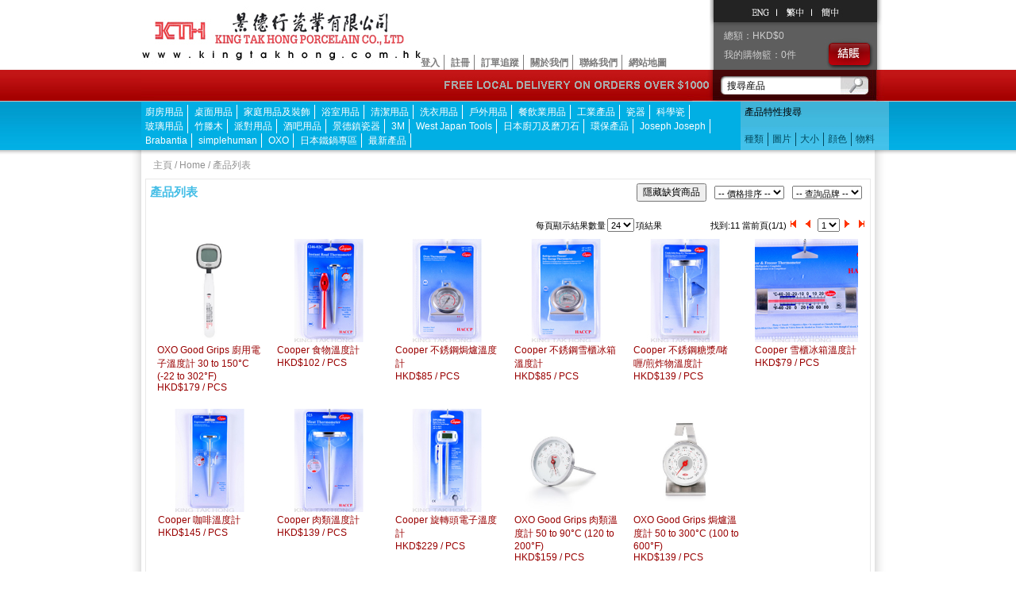

--- FILE ---
content_type: text/html; charset=utf-8
request_url: https://kingtakhong.com.hk/Default.aspx?subURL=ProductList.ascx&materialId=%7B05067E28-A764-4594-8EF0-C679D5AA04A9%7D&Name=%EF%BF%BD%EF%BF%BD%EF%BF%BD%EF%BF%BD%EF%BF%BD%EF%BF%BD%EF%BF%BD%EF%BF%BD%EF%BF%BD
body_size: 186418
content:

<!DOCTYPE html PUBLIC "-//W3C//DTD XHTML 1.0 Transitional//EN" "http://www.w3.org/TR/xhtml1/DTD/xhtml1-transitional.dtd">

<html xmlns="http://www.w3.org/1999/xhtml" >
<head id="ctl00_Head1"><link href="App_Themes/zh-CHT/css/StyleSheet.css" type="text/css" rel="stylesheet" /><meta http-equiv="Content-Type" content="text/html; charset=UTF-8" /><title>
	 景德行瓷業有限公司 - King Tak Hong Porcelain Co., Ltd.
</title><script src="/App_Themes/zh-CHT/js/JSFunction.js"></script>
<script src="/App_Themes/zh-CHT/js/AC_RunActiveContent.js"></script>
<script src="/App_Themes/zh-CHT/js/jquery-1.3.2.min.js"></script>
<script src="/App_Themes/zh-CHT/js/jquery.pngFix.js"></script>
<script src="/App_Themes/zh-CHT/js/superfish.js"></script>
<script src="/myAjax.js"></script>
<meta http-equiv="Page-Enter" content="revealTrans(duration=0.1, transition=12)" /><meta http-equiv="Page-Exit" content="revealTrans(duration=0.1, transition=12)" /><meta http-equiv="cache-control" content="no-cache">
<script type="text/javascript">
$(function() {
$(document).pngFix();
});
$(function() {
$("ul.sf-menu").superfish({
});
});
</script>
<link href="/App_Themes/zh-CHT/Images/ieLogo.ico" rel="shortcut icon" /><meta name="keywords" content="King Tak Hong, Kingtakhong,  King Tak Hong Porcelain Co., Ltd." /><meta name="description" content="King Tak Hong Porcelain Co., Ltd. was founded since 1954 and specializes in wholesaling and retailing all sorts of Chinese &amp; Western Porcelain, Glassware, Kitchenware and Houseware to worldwide. With 5-decade experience, our best-quality products are popular among various associations, such as: restaurants, hotels (local &amp; overseas), lounges, banks, hospitals, public transport association, etc." /><meta name="Robots" content="all" /></head>
<script type="text/javascript" language="javascript">
var HttpRootPath="https://kingtakhong.com.hk/" ;
var HttpRootPathAndThemeName="/App_Themes/zh-CHT/" ;
function goUrl(url)
{
    document.location=url ;
}
function CheckSearchText()
{

 
    var objTxt = $get("ctl00_txt_Search") ;
    if(objTxt.value=="" || objTxt.value=="搜尋産品")
    {
        alert("請輸入需要查找的內容!");
        return false ;
    }
    else
    {
        return true ;
    }
    
}
function SearchEnter(evt,focusObjId)
{
    evt = evt ? evt : (window.event ? window.event : null);
    var fObj=$get(focusObjId) ;
    if(getKeyCode(evt)   ==   13 )
     {
       fObj.focus();
     }  
}
</script>
<body style="background: url(images/uploadFiles//bg_2lro2i3.jpg) repeat-x;">
<!-- Begin DoubleClick DART Natural Search Standard Tracking Tag -->
<!-- DoubleClick DART Natural Search Standard Tracking Tag for DS3
DFA Network - AsiaPac HK Search - DFA - APAC (9372) : DS Agency - AsiaPac Net Media Ltd. (20700000000001812) : DS Advertiser - Kingtakhong (21700000000027869)
Please do not remove
Tag should be placed at the top of the page, after opening body tag and before DoubleClick Spotlight or Floodlight tag(s)
Creation Date: 09-17-2013 -->
<script type='text/javascript'>
// DoubleClick DART Natural Search Tracking Code
if (document.referrer){
var ord = Math.random()*1000000000000;
document.write('<SCRIPT language="JavaScript1.1" SRC="http://ad.doubleclick.net/adj/N9372.197812.NSO.CODESRV/B8006880;dcadv=4358502;sz=1x2;ord=' + ord + '?"><\/SCRIPT>');
}
</script>
<!-- End of DoubleClick DART Natural Search Standard Tracking Tag -->

<form name="aspnetForm" method="post" action="Default.aspx?subURL=ProductList.ascx&amp;materialId=%7b05067E28-A764-4594-8EF0-C679D5AA04A9%7d&amp;Name=%ufffd%ufffd%ufffd%ufffd%ufffd%ufffd%ufffd%ufffd%ufffd" onsubmit="javascript:return WebForm_OnSubmit();" id="aspnetForm" style=" position:relative; z-index:1;">
<div>
<input type="hidden" name="__EVENTTARGET" id="__EVENTTARGET" value="" />
<input type="hidden" name="__EVENTARGUMENT" id="__EVENTARGUMENT" value="" />
<input type="hidden" name="__LASTFOCUS" id="__LASTFOCUS" value="" />
<input type="hidden" name="__VIEWSTATE" id="__VIEWSTATE" value="/[base64]/[base64]/[base64]/c3ViVVJMPVByb2R1Y3RMaXN0LmFzY3gmbWF0ZXJpYWxJZD17NEJDOThBQjMtMUFEQS00RkMxLThFOEItQzE0Njk2QzM0QkREfSZOYW1lPemRhOmQtemNiyIgPumRhOmQtemNizwvYT48L2xpPjwvdWw+PC9saT48bGkgPjxhIGhyZWY9Ii9EZWZhdWx0LmFzcHg/[base64]/nianlrrnlmagiID7nhJfniJDlsIjnlKjpo5/nianlrrnlmag8L2E+PC9saT48bGkgPjxhIGhyZWY9Ii9EZWZhdWx0LmFzcHg/c3ViVVJMPVByb2R1Y3RMaXN0LmFzY3gmbWF0ZXJpYWxJZD17NzYyOTY0MEMtRTc3Qi00MkNELTkyRUUtQzY3QzM0MzExOEQ2fSZOYW1lPemkheWIhy/po5/[base64]/c3ViVVJMPVByb2R1Y3RMaXN0LmFzY3gmbWF0ZXJpYWxJZD17QjU2MjBDMUUtN0JEQy00QzE5LTlFMTktQjMyNEQ3QUI4NDZDfSZOYW1lPemFjeS7tiIgPumFjeS7tjwvYT48L2xpPjwvdWw+PC9saT48bGkgPjxhIGhyZWY9Ii9EZWZhdWx0LmFzcHg/[base64]/6YWN5Lu2PC9hPjx1bCBpZD0iR2FkZ2V0cyIgIGNsYXNzPSJ0aGlyZC1tZW51IiAgc3R5bGU9ImRpc3BsYXk6IG5vbmU7Ij48bGkgPjxhIGhyZWY9Ii9EZWZhdWx0LmFzcHg/c3ViVVJMPVByb2R1Y3RMaXN0LmFzY3gmbWF0ZXJpYWxJZD17RUFFM0Y2NjgtQTAxOS00QjI5LTg1ODktMENCRTc1MTg5N0Q1fSZOYW1lPeejqOeijuWZqC/[base64]/c3ViVVJMPVByb2R1Y3RMaXN0LmFzY3gmbWF0ZXJpYWxJZD17QzgwMTVFNUEtNUFGMy00NjczLUJFOEEtQzY4QzIzQjQ0MEZGfSZOYW1lPee9kOmgreWIgC/[base64]/[base64]/c3ViVVJMPVByb2R1Y3RMaXN0LmFzY3gmbWF0ZXJpYWxJZD17Rjg5OENDNTMtRUMyMi00QkM5LUIyMEYtRkZDRURDMTVFOEI3fSZOYW1lPemFjeS7tiIgPumFjeS7tjwvYT48L2xpPjwvdWw+PC9saT48bGkgPjxhIGhyZWY9Ii9EZWZhdWx0LmFzcHg/[base64]/[base64]/[base64]/[base64]/[base64]/[base64]/[base64]/niannm5Llj4rosq/[base64]/niannm5IiID7lr4blsIHpo5/niannm5I8L2E+PC9saT48bGkgPjxhIGhyZWY9Ii9EZWZhdWx0LmFzcHg/[base64]/niannvZAiID7po5/niannvZA8L2E+PC9saT48bGkgPjxhIGhyZWY9Ii9EZWZhdWx0LmFzcHg/[base64]/niannrrEiID7lpKflnovosq/[base64]/5ZGz5Zmo55q/[base64]/[base64]/mipfoj4znoKfmnb/lj4rnlKLlk4EiID7ml6XmnKzplbfosLflt53mnKjoiq/mipfoj4znoKfmnb/lj4rnlKLlk4E8L2E+PC9saT48bGkgPjxhIGhyZWY9Ii9EZWZhdWx0LmFzcHg/[base64]/[base64]/[base64]/[base64]/[base64]/c3ViVVJMPVByb2R1Y3RMaXN0LmFzY3gmbWF0ZXJpYWxJZD17NUE2MDMwNzMtNDBFQS00QzYzLUE2RjAtRkQyOTkyMjFCMUUzfSZOYW1lPemAj+e2oCIgPumAj+e2oDwvYT48L2xpPjwvdWw+PC9saT48bGkgPjxhIGhyZWY9Ii9EZWZhdWx0LmFzcHg/[base64]/[base64]/[base64]/[base64]/[base64]/[base64]/[base64]/[base64]/[base64]/[base64]/[base64]/[base64]/[base64]/[base64]/546755KD6Iag5p2vIiA+5Lu/[base64]/[base64]/[base64]/c3ViVVJMPVByb2R1Y3RMaXN0LmFzY3gmbWF0ZXJpYWxJZD17OEI1NDcyNUEtQ0EwNC00REM1LUFGM0EtQkI4MDJBODdGNUM1fSZOYW1lPeWeg+WcvuiiiyIgPuWeg+WcvuiiizwvYT48L2xpPjwvdWw+PC9saT48bGkgPjxhIGhyZWY9Ii9EZWZhdWx0LmFzcHg/c3ViVVJMPU1hdGVyaWFsLmFzY3gmblRhZz1NYXRlcmlhbCZNYXRlcmlhbElkPXs4QzE3MjM3Qi0xNzBCLTQ2MUItOUE5Ni1EMDQ0MDJDNTJFREJ9Jk5hbWU96LKv54mp57O75YiXIiAgY2xhc3M9ImFycm93Ij7osq/nianns7vliJc8L2E+PHVsIGlkPSJTdG9yYWdlICYgT3JnYW5pc2luZyIgIGNsYXNzPSJ0aGlyZC1tZW51IiAgc3R5bGU9ImRpc3BsYXk6IG5vbmU7Ij48bGkgPjxhIGhyZWY9Ii9EZWZhdWx0LmFzcHg/[base64]/niannrrEiID7osq/niannrrE8L2E+PC9saT48bGkgPjxhIGhyZWY9Ii9EZWZhdWx0LmFzcHg/[base64]/[base64]/[base64]/[base64]/lipEiID7ohqDpu4/lipE8L2E+PC9saT48bGkgPjxhIGhyZWY9Ii9EZWZhdWx0LmFzcHg/c3ViVVJMPVByb2R1Y3RMaXN0LmFzY3gmbWF0ZXJpYWxJZD17NkRCMjNDQzMtQUJCRS00MTUzLTgwQTEtMDgwQTkxQTJBQjZBfSZOYW1lPeWQuOa/leeUouWTgSIgPuWQuOa/[base64]/[base64]/[base64]/[base64]/[base64]/[base64]/[base64]/[base64]/[base64]/5aWXIiA+54eZ6KGj5p2/[base64]/[base64]/[base64]/[base64]/nm5IiID7po6/nm5I8L2E+PC9saT48bGkgPjxhIGhyZWY9Ii9EZWZhdWx0LmFzcHg/[base64]/c3ViVVJMPVByb2R1Y3RMaXN0LmFzY3gmbWF0ZXJpYWxJZD17QzFGNUQ0MzUtN0QxNi00MjgzLTk3MEMtQ0I4NTZGQ0I3RjgwfSZOYW1lPeWSluWVoS/[base64]/[base64]/[base64]/546755KD6Iag5p2vIiA+5Lu/546755KD6Iag5p2vPC9hPjwvbGk+PGxpID48YSBocmVmPSIvRGVmYXVsdC5hc3B4P3N1YlVSTD1Qcm9kdWN0TGlzdC5hc2N4Jm1hdGVyaWFsSWQ9ezRDOTExMjdDLTkyOTgtNEZFMS05OTlFLUU4QTE2MkQ3RkIxQ30mTmFtZT3lsI/lnovpm7vlmagiID7lsI/lnovpm7vlmag8L2E+PC9saT48bGkgPjxhIGhyZWY9Ii9EZWZhdWx0LmFzcHg/[base64]/[base64]/[base64]/[base64]/[base64]/[base64]/[base64]/[base64]/ojLbmna8iICBjbGFzcz0iYXJyb3ciPuiMtuWjui/[base64]/[base64]/[base64]/[base64]/[base64]/[base64]/[base64]/[base64]/[base64]/lvrfpjq7ojLbmna8iID7mma/lvrfpjq7ojLbmna88L2E+PC9saT48bGkgPjxhIGhyZWY9Ii9EZWZhdWx0LmFzcHg/[base64]/[base64]/[base64]/[base64]/[base64]/[base64]/[base64]/[base64]/[base64]/[base64]/[base64]/[base64]/[base64]/jC/[base64]/[base64]/[base64]/[base64]/57O75YiXIiA+5aSn5L2/[base64]/c3ViVVJMPVByb2R1Y3RMaXN0LmFzY3gmbWF0ZXJpYWxJZD17RTEwQUMxM0YtMzU3My00NkI2LTk3REQtRTAwMkZDMEEzMUQ4fSZOYW1lPeWogeWjq+W/jOezu+WIlyIgPuWogeWjq+W/jOezu+WIlzwvYT48L2xpPjwvdWw+PC9saT48bGkgPjxhIGhyZWY9Ii9EZWZhdWx0LmFzcHg/[base64]/[base64]/c3ViVVJMPVByb2R1Y3RMaXN0LmFzY3gmbWF0ZXJpYWxJZD17MTE2NjhERDYtN0VGQS00MEM3LThFRDItNUQwRTJBQ0ZBRkMwfSZOYW1lPeWCouS/sSIgPuWCouS/[base64]/[base64]/[base64]/c3ViVVJMPVByb2R1Y3RMaXN0LmFzY3gmbWF0ZXJpYWxJZD17NUFFRTgzMzUtRTFENi00NTcwLTk1OUEtNzBFODE3QjVGRUE0fSZOYW1lPeW9qeiJsui/t+S9oOiKseeTtiIgPuW9qeiJsui/t+S9oOiKseeTtjwvYT48L2xpPjwvdWw+PC9saT48bGkgPjxhIGhyZWY9Ii9EZWZhdWx0LmFzcHg/[base64]/[base64]/[base64]/vue2siIgIGNsYXNzPSJoZWlnaHQtYXV0byI+M00gRmlsdHJldGXihKIg5reo5ZG85ZC44oSiIOmdnOmbu+epuuawo+a/[base64]/[base64]/[base64]/[base64]/[base64]/[base64]/mnJ3ml6UpIiA+5pel5pys56Cn5p2/[base64]/[base64]/c3ViVVJMPUxvZ2luLmFzY3gfAQUG55m75YWlHwIFBueZu+WFpWRkAhsPDxYGHwAFIy9EZWZhdWx0LmFzcHg/[base64]/55So5ZOBIiA+PG5vYnI+5bua5oi/55So5ZOBPC9ub2JyPjwvYT4gPGEgIGhyZWY9Ii9EZWZhdWx0LmFzcHg/[base64]/[base64]/[base64]/[base64]/[base64]/[base64]/c3ViVVJMPU1hdGVyaWFsLmFzY3gmblRhZz1NYXRlcmlhbCZNYXRlcmlhbElkPTQ5ZmNkZWE1LWMyZGMtNGU2Ny05M2E0LWU5OTU0YWU2MDliZSZOYW1lPeeSsOS/neeUouWTgSIgPjxub2JyPueSsOS/[base64]/[base64]/I0j6ybW/d3j98yqwuB2QAL6" />
</div>

<script type="text/javascript">
//<![CDATA[
var theForm = document.forms['aspnetForm'];
if (!theForm) {
    theForm = document.aspnetForm;
}
function __doPostBack(eventTarget, eventArgument) {
    if (!theForm.onsubmit || (theForm.onsubmit() != false)) {
        theForm.__EVENTTARGET.value = eventTarget;
        theForm.__EVENTARGUMENT.value = eventArgument;
        theForm.submit();
    }
}
//]]>
</script>


<script src="/WebResource.axd?d=FzxrYz2eJH_-6YwgXXJ1mk6L4oH8--fdi-YaINlL2oyoA7Z0sfVwh-dIkNdPkxefSJBEfymTO_tRSkdNyO4usIUSrWs1&amp;t=638250070157541837" type="text/javascript"></script>


<script src="/ScriptResource.axd?d=LtyS7zbNcw-uYr6-Y7zHCaxjmW74xHI3UowXLoBK8ecu6fafgI6mlAxVy-EF9xIU3ULp7VLJVd1DGeDiz7xZS7fZgPIGJ_98BcLI96MMM4yynsBxuCP4tFD1lZP9hZXjL1UnZJQdcjm2pRdQ9w8ueZtEwaqr6Zq2hsxcQ1ZogmfQx37R0&amp;t=635658386497141014" type="text/javascript"></script>
<script src="/ScriptResource.axd?d=3GRa_P8ch-t8CgG8y3eDX4Hp-DXf_WPlMCPu6VjN2q7WS9-sZDzcxqX6i_srPZhBwbR7XPT3BEiUhczNTH0Jb_tFUUhTRmfio1DqN-TnBpqqIcmZhJYRP3Nv3ZEZHzmkItK8lTBoV4Wd8WhM1eFCDca5WXtUoQBfKYLYVrF4VuPkGf2E0&amp;t=635658386497141014" type="text/javascript"></script>
<script src="/ScriptResource.axd?d=AsOwIhBJgvrESu_pnvw1fdJJkriEvM73yPZoHglaRiL-gc9l-BvBAJm3UmfBsUHPZX1zXXs5wuTlf5KI-OYjD6OfYh8jXBCy3xKPGcDKAdottT4rBIQaRuw9BvadsbEXfrI9x-1RsdoIdZqJHkA9_iA8KHg1&amp;t=634057111525625000" type="text/javascript"></script>
<script src="/ScriptResource.axd?d=iu-fuDaAk4KU7ppwgnHnkmbaROHRU5_x9Cf118tVofAgVytonCxXONcrilya3_lo3g3e1tib4sxorLGdsDtfzDCoZeOPBYuZ6FkseGAtXgu7KbTd2CJkSCPI4hOENAeoKZh-PdIx7c3o4lZRyF6S6KV87-s1&amp;t=634057111525625000" type="text/javascript"></script>
<script src="/ScriptResource.axd?d=Dg4Z0j2ryiLECW_o2hTFoEG7Ab2m4FEfEMkDFuw6Tk_g2WLVeM6KJKjXRFqhM4iS6whGX7g6BwJJVPLSL6fxYNjO1vsaCqtC7re-PN0gGkYn9r9aoESTAvKwH9tbevXFg9UcqZtQ42DSV_N2xBtYdrU9DllRN0Uga69dIdnHLLa7_Nje0&amp;t=634057111525625000" type="text/javascript"></script>
<script src="/ScriptResource.axd?d=EYY2VIYagfv94F2yvEkYIAD8fgAhLinqCH1Hv3EmN2DWcs5O8MPHEWkCgbhhgYr3PWqiR7Wq3teL9--ydrhMWposKZrqjjvb6iGmqJ3hE_-EG_RDUpqtWqsMkrZp61Bfw67NwOTsRViU5nvCHjhw52O9k2RVjOYXrI8BaqHeG0i7hxyL0&amp;t=634057111525625000" type="text/javascript"></script>
<script src="/ScriptResource.axd?d=XhnCNvzAEtQSfQt7eqvZC1pmJjh58mr5hFo9HzhyULTLEL0IKCn7kxRD1YfOUZC3Pq2kJF2J7Smi7tXKEWhgjGb6l5nWxeW-77L2YEYbpS3S0weh3NyvDhAfN_xiTFhpmBp7EpUPC7IMbh-tqz__EC5KlMM1&amp;t=634057111525625000" type="text/javascript"></script>
<script src="/ScriptResource.axd?d=hTZgkRBeF5CjqruZwn8kL3_2p-FAQj0OjgNSVvesqPycWCx2e5Uzw1SAkNaPzissvEI-MnLDkqmIJVeWwqY_rJzuHdpJaTR2C4dna4v_lhk7AhTatrxvcVCFoIEt9H_16zAIy28QAnfIO3Rz-VVqmPX_0fM1&amp;t=634057111525625000" type="text/javascript"></script>
<script src="/ScriptResource.axd?d=3klFGoPKIhDiwh8e7Ci9yckTovDsVh8B7rnzcIUWhKngxglelv17UyaL2nF3vBWUWtTVNXOx9DQnkXfXCckwmrOyVKcsMryC-L9_FKRJTS6jx0hmwl5RHMippcXr7RLkIxlMKerQfkKBetiQ5S1TVRZsbzc1&amp;t=634057111525625000" type="text/javascript"></script>
<script type="text/javascript">
//<![CDATA[
function WebForm_OnSubmit() {
null;
return true;
}
//]]>
</script>

<div>

	<input type="hidden" name="__VIEWSTATEGENERATOR" id="__VIEWSTATEGENERATOR" value="CA0B0334" />
	<input type="hidden" name="__EVENTVALIDATION" id="__EVENTVALIDATION" value="/wEWFwLTxZCFDwLg2JjfBgLM/Yu0DwLfibrMBQKh342vDgKkv7OTCQLwlbLHAgKPpIjzAgLVj+eHCALr4NmGCgL04NmGCgL14NmGCgK224m2DQKu5MziBgKv5PTiBgKt5KThBgKo5MziBgK25PziBgKPpIjzAgKg+vDfDQKr4Kj9DQLzusC0CQKouODrBL3+tCamCMmC6e7oLJa5cMxliXaE" />
</div>
<script type="text/javascript">
//<![CDATA[
Sys.WebForms.PageRequestManager._initialize('ctl00$ScriptManager1', document.getElementById('aspnetForm'));
Sys.WebForms.PageRequestManager.getInstance()._updateControls(['tctl00$UpdatePanel1','tctl00$ContentPlaceHolder1$ProductList$ctl00$UpdatePanel1'], [], [], 90);
//]]>
</script>

<div id="ctl00_UpdatePanel1">
	
<div id="container">
  <div id="header">
    <div id="header-top">
      <div class="imgwrapper left"><a href="Default.aspx"><img src="/App_Themes/zh-CHT/images/logo.jpg" /></a></div>
      <div id="header-menu" class="left">
      <br />
        <ul>
            <li><a id="ctl00_HLink_Login" title="登入" href="/Default.aspx?subURL=Login.ascx">登入</a></li><li><a id="ctl00_HLink_MemReg" title="註冊" href="/Default.aspx?subURL=MemberReg.ascx">註冊</a></li><li><a id="ctl00_HyperLink1" title="訂單追蹤" href="Default.aspx?subURL=MemberOrder.ascx">訂單追蹤</a></li><li><a id="ctl00_HyperLink2" title="關於我們" href="Default.aspx?subURL=TermsAndCon.ascx&amp;id=AboutUS">關於我們</a></li><li><a id="ctl00_HyperLink3" title="聯絡我們" href="Default.aspx?subURL=TermsAndCon.ascx&amp;id=contactUS">聯絡我們</a></li><li><a id="ctl00_HyperLink4" title="網站地圖" class="last" href="Default.aspx?subURL=Sitemap.ascx">網站地圖</a></li></ul>
      </div>
      <div id="cart-summary" class="left">
        <div id="lang">
            <a id="ctl00_HL_us" title="Eng" class="eng" href="javascript:__doPostBack('ctl00$HL_us','')"></a>
            <a id="ctl00_HL_tw" title="繁中" class="tw" href="javascript:__doPostBack('ctl00$HL_tw','')"></a>
            <a id="ctl00_HL_cn" title="簡中" class="cn" href="javascript:__doPostBack('ctl00$HL_cn','')"></a>      
        </div>
        <div id="view-cart">總額：<span id="ShoppingTotalAmt">HKD$0</span><br />我的購物籃：<span id="ShoppingTotalQty">0</span>件<a id="ctl00_hLCheckout" class="btnCheckOut" href="Default.aspx?subURL=ShoppingCart.ascx"></a></div>
      </div>
    </div>
    <div id="search-bar" style="background: url(images/uploadFiles//image111n6x1.jpg) no-repeat;">
        <input type="hidden" name="ctl00$TextBoxWatermarkExtender1_ClientState" id="ctl00_TextBoxWatermarkExtender1_ClientState" />
        <input name="ctl00$txt_Search" type="text" maxlength="80" id="ctl00_txt_Search" class="textbox" onkeydown="SearchEnter(event,'ctl00_imgBut_ProductSearch');" style="width:140px;" />
        <a onclick="return CheckSearchText();" id="ctl00_imgBut_ProductSearch" class="btnSearch" href="javascript:__doPostBack('ctl00$imgBut_ProductSearch','')"></a>
     </div>
     

<script src="/App_Themes/zh-CHT//js/jquery-1.js" type="text/javascript"></script>
   <table  border="0"  cellspacing="0" cellpadding="0">
    <tr valign="top">
        <td  style="background-color:#03AEE4;">  
       <ul id="menu"  class="first-menu"  style="z-index:1"><li  style="z-index:200"><a href="/Default.aspx?subURL=Material.ascx&nTag=Material&MaterialId={26EE3969-D885-4AED-BCBF-0C49D2FD0A1E}&Name=廚房用品"  class="arrow">廚房用品</a><ul id="Kitchenware"  class="second-menu"  style="display: none; z-index:99"><li ><a href="/Default.aspx?subURL=ProductList.ascx&materialId={CC4A5D92-ACB2-4CA9-89AC-18AD7EC56510}&Name=廚師小工具" >廚師小工具</a></li><li ><a href="/Default.aspx?subURL=Material.ascx&nTag=Material&MaterialId={C797A8E9-A765-43DC-A9A8-EA2F9F0588D4}&Name=煮食用具"  class="arrow">煮食用具</a><ul id="Cookware"  class="third-menu"  style="display: none;"><li ><a href="/Default.aspx?subURL=ProductList.ascx&materialId={72172CF1-4083-444F-959D-7FF20FF7E545}&Name=煲" >煲</a></li><li ><a href="/Default.aspx?subURL=ProductList.ascx&materialId={8B373093-62DC-4306-A2C8-0AD649764A2F}&Name=煎鍋" >煎鍋</a></li><li ><a href="/Default.aspx?subURL=ProductList.ascx&materialId={0B30CA37-561D-48D8-A4D7-66D73B6D72AE}&Name=平底深鍋" >平底深鍋</a></li><li ><a href="/Default.aspx?subURL=ProductList.ascx&materialId={299B10EB-B6E4-4932-9E3B-69215C0583C7}&Name=鑊" >鑊</a></li><li ><a href="/Default.aspx?subURL=ProductList.ascx&materialId={4BC98AB3-1ADA-4FC1-8E8B-C14696C34BDD}&Name=鑄鐵鍋" >鑄鐵鍋</a></li></ul></li><li ><a href="/Default.aspx?subURL=Material.ascx&nTag=Material&MaterialId={83AB7DCC-894C-48DA-AC02-3E9EE1ED1CC7}&Name=焗爐用具"  class="arrow">焗爐用具</a><ul id="Ovenware & Bakeware"  class="third-menu"  style="display: none;"><li ><a href="/Default.aspx?subURL=ProductList.ascx&materialId={6E333CCA-0594-4103-B38A-137C7B1B633C}&Name=焗盤" >焗盤</a></li><li ><a href="/Default.aspx?subURL=ProductList.ascx&materialId={F3BFD0BB-5110-4AE2-B971-349939890FD5}&Name=焗爐專用食物容器" >焗爐專用食物容器</a></li><li ><a href="/Default.aspx?subURL=ProductList.ascx&materialId={7629640C-E77B-42CD-92EE-C67C343118D6}&Name=餅切/食物模" >餅切/食物模</a></li><li ><a href="/Default.aspx?subURL=ProductList.ascx&materialId={1450C8E8-ABE1-4A26-A89A-E9FBE87581A8}&Name=隔熱手套" >隔熱手套</a></li><li ><a href="/Default.aspx?subURL=ProductList.ascx&materialId={B5620C1E-7BDC-4C19-9E19-B324D7AB846C}&Name=配件" >配件</a></li></ul></li><li ><a href="/Default.aspx?subURL=ProductList.ascx&materialId={EA256174-8B20-47F4-91DC-0F370E4F41FD}&Name=廚具" >廚具</a></li><li ><a href="/Default.aspx?subURL=ProductList.ascx&materialId={5407DC8D-EF70-4DD2-B6AB-4A62C13DEDD5}&Name=卡式石油氣爐及週邊用品" >卡式石油氣爐及週邊用品</a></li><li ><a href="/Default.aspx?subURL=Material.ascx&nTag=Material&MaterialId={D1254E0D-8E61-41A2-93BB-9F259707C628}&Name=烹調配件"  class="arrow">烹調配件</a><ul id="Gadgets"  class="third-menu"  style="display: none;"><li ><a href="/Default.aspx?subURL=ProductList.ascx&materialId={EAE3F668-A019-4B29-8589-0CBE751897D5}&Name=磨碎器/刨皮器" >磨碎器/刨皮器</a></li><li ><a href="/Default.aspx?subURL=ProductList.ascx&materialId={9AABA38C-9182-48A0-B5DE-DD3B971013FD}&Name=雪糕殼" >雪糕殼</a></li><li ><a href="/Default.aspx?subURL=ProductList.ascx&materialId={C8015E5A-5AF3-4673-BE8A-C68C23B440FF}&Name=罐頭刀/蠔刀" >罐頭刀/蠔刀</a></li><li ><a href="/Default.aspx?subURL=ProductList.ascx&materialId={542813AD-3213-49F9-86AC-59BF0407CED9}&Name=沙津脫水器" >沙津脫水器</a></li><li ><a href="/Default.aspx?subURL=ProductList.ascx&materialId={702C3078-512D-4270-9FFB-CAE1BF331F4D}&Name=打蛋器" >打蛋器</a></li><li ><a href="/Default.aspx?subURL=ProductList.ascx&materialId={0260E88C-48D7-410E-B600-F8C66D9B8210}&Name=食物夾" >食物夾</a></li><li ><a href="/Default.aspx?subURL=ProductList.ascx&materialId={BDDC3786-9D17-4D38-8EFF-4870956DABBB}&Name=剪刀" >剪刀</a></li><li ><a href="/Default.aspx?subURL=ProductList.ascx&materialId={F898CC53-EC22-4BC9-B20F-FFCEDC15E8B7}&Name=配件" >配件</a></li></ul></li><li ><a href="/Default.aspx?subURL=ProductList.ascx&materialId={EB570788-36CF-45DD-9DF8-FF91E3C20E5F}&Name=洗碗配件" >洗碗配件</a></li><li ><a href="/Default.aspx?subURL=Material.ascx&nTag=Material&MaterialId={0F18E705-80D0-45C2-A844-C45B1DC1C414}&Name=攪拌及量度工具"  class="arrow">攪拌及量度工具</a><ul id="Mixing & Measuring Tools"  class="third-menu"  style="display: none;"><li ><a href="/Default.aspx?subURL=ProductList.ascx&materialId={678E8841-820E-437D-B892-E0462D4E18E8}&Name=攪拌器皿" >攪拌器皿</a></li><li ><a href="/Default.aspx?subURL=ProductList.ascx&materialId={6130357B-0E55-4E2B-8FC1-35068726C78F}&Name=廚磅" >廚磅</a></li><li ><a href="/Default.aspx?subURL=ProductList.ascx&materialId={05067E28-A764-4594-8EF0-C679D5AA04A9}&Name=溫度計" >溫度計</a></li><li ><a href="/Default.aspx?subURL=ProductList.ascx&materialId={10C03C15-C932-4859-BA1F-A1375BB844C7}&Name=計時器" >計時器</a></li><li ><a href="/Default.aspx?subURL=ProductList.ascx&materialId={9A5D3AFA-7531-4B05-814F-01ED5181170B}&Name=量杯" >量杯</a></li></ul></li><li ><a href="/Default.aspx?subURL=Material.ascx&nTag=Material&MaterialId={FD483D25-966C-4DD4-AF25-323ED0BFE0DE}&Name=刀/磨刀石及用品/廚剪"  class="arrow">刀/磨刀石及用品/廚剪</a><ul id="Knives/Sharpening Stones and Tools/Scissors"  class="third-menu"  style="display: none;"><li ><a href="/Default.aspx?subURL=ProductList.ascx&materialId={A8A3CF36-E9BD-4599-8309-6FA9F3907F83}&Name=廚刀" >廚刀</a></li><li ><a href="/Default.aspx?subURL=ProductList.ascx&materialId={7BFDCDC1-93E8-42C1-99DB-DF344D648A28}&Name=廚剪" >廚剪</a></li><li ><a href="/Default.aspx?subURL=ProductList.ascx&materialId={CABF4E79-CFAE-41D6-8595-222F09BB9B27}&Name=磨刀石及用品" >磨刀石及用品</a></li></ul></li><li ><a href="/Default.aspx?subURL=ProductList.ascx&materialId={4499EBE1-8159-431C-8F7F-13BC586E76AD}&Name=砧板" >砧板</a></li><li ><a href="/Default.aspx?subURL=Material.ascx&nTag=Material&MaterialId={ECD454CA-798A-4B6F-96C0-C0AE4C108911}&Name=食物盒及貯物"  class="arrow">食物盒及貯物</a><ul id="Food Storage & Organising"  class="third-menu"  style="display: none;"><li ><a href="/Default.aspx?subURL=ProductList.ascx&materialId={E74F3086-1465-47D3-B999-3B3140B57FA8}&Name=密封食物盒" >密封食物盒</a></li><li ><a href="/Default.aspx?subURL=ProductList.ascx&materialId={A998BC3C-F7DB-4092-9B75-FAC5AE2CAB36}&Name=密封瓶" >密封瓶</a></li><li ><a href="/Default.aspx?subURL=ProductList.ascx&materialId={E17B2502-3CF7-417A-AF3D-62162CB933D6}&Name=麵包箱" >麵包箱</a></li><li ><a href="/Default.aspx?subURL=ProductList.ascx&materialId={4F32EBE9-1162-4C6E-ACD2-81B1AF1B5E0D}&Name=食物罐" >食物罐</a></li><li ><a href="/Default.aspx?subURL=ProductList.ascx&materialId={A04F7842-6125-450A-8958-F71BB1C0F18C}&Name=玻璃食物盒" >玻璃食物盒</a></li><li ><a href="/Default.aspx?subURL=ProductList.ascx&materialId={FBC2A3B4-AF56-42F1-8B20-9102B745A308}&Name=Colanders" >Colanders</a></li><li ><a href="/Default.aspx?subURL=ProductList.ascx&materialId={B796AF38-5120-4641-9A9D-FB5473EB0766}&Name=大型貯物箱" >大型貯物箱</a></li></ul></li><li ><a href="/Default.aspx?subURL=Material.ascx&nTag=Material&MaterialId={752049BF-F2DC-48C0-AF68-C47182CEF0B3}&Name=調味器皿"  class="arrow">調味器皿</a><ul id="Seasoning"  class="third-menu"  style="display: none;"><li ><a href="/Default.aspx?subURL=ProductList.ascx&materialId={48A8A1D1-3E78-495F-90C3-398B76A86F3F}&Name=Salt and Pepper & Sugar"  class="height-auto">Salt and Pepper & Sugar</a></li><li ><a href="/Default.aspx?subURL=ProductList.ascx&materialId={6DBA3BAD-A59B-435F-BA59-C3B75E4DF831}&Name=油醋瓶" >油醋瓶</a></li><li ><a href="/Default.aspx?subURL=ProductList.ascx&materialId={F142C683-3EBD-45D0-A140-F56CD226DDCF}&Name=Sauces & Others" >Sauces & Others</a></li><li ><a href="/Default.aspx?subURL=ProductList.ascx&materialId={26051D6B-71E5-42E1-87E7-ADF055D4939D}&Name=Large Seasoning Containers"  class="height-auto">Large Seasoning Containers</a></li><li ><a href="/Default.aspx?subURL=ProductList.ascx&materialId={DA61726E-7788-4DD4-BCDC-E91A23451DFC}&Name=Mortar & Pestle" >Mortar & Pestle</a></li></ul></li><li ><a href="/Default.aspx?subURL=ProductList.ascx&materialId={56EADC0D-5B8F-47A6-A26A-444CCE0BFD4D}&Name=日本長谷川木芯抗菌砧板及產品" >日本長谷川木芯抗菌砧板及產品</a></li><li ><a href="/Default.aspx?subURL=ProductList.ascx&materialId={4DF62E3D-3A81-4646-8B9C-8F7A3EBE086F}&Name=廚房收納" >廚房收納</a></li><li ><a href="/Default.aspx?subURL=ProductList.ascx&materialId={DD2D4B29-DFD5-42E8-9154-4F58170BD8FD}&Name=小型電器" >小型電器</a></li></ul></li><li  style="z-index:199"><a href="/Default.aspx?subURL=Material.ascx&nTag=Material&MaterialId={3C81E6FB-08D6-4FB1-8F82-35B30DCE2759}&Name=桌面用品"  class="arrow">桌面用品</a><ul id="Tableware"  class="second-menu"  style="display: none; z-index:99"><li ><a href="/Default.aspx?subURL=Material.ascx&nTag=Material&MaterialId={B7D91097-9C6F-4058-8664-A398EC7E44DE}&Name=碗"  class="arrow">碗</a><ul id="Bowls"  class="third-menu"  style="display: none;"><li ><a href="/Default.aspx?subURL=ProductList.ascx&materialId={5CA96DCC-AB0E-408C-9A38-82CC16CE23E1}&Name=彩雞" >彩雞</a></li><li ><a href="/Default.aspx?subURL=ProductList.ascx&materialId={302E7F32-24FB-4CFB-A857-1BC5909E85F7}&Name=貴妃花" >貴妃花</a></li><li ><a href="/Default.aspx?subURL=ProductList.ascx&materialId={C1C8417C-9659-48CE-9DFA-16DB68FA4753}&Name=白骨瓷" >白骨瓷</a></li><li ><a href="/Default.aspx?subURL=ProductList.ascx&materialId={E46DB738-5461-495E-A28B-9E1ED7EBE881}&Name=加白藍鯉魚" >加白藍鯉魚</a></li><li ><a href="/Default.aspx?subURL=ProductList.ascx&materialId={7342D1A0-6288-4984-A447-1CB584BD1C1A}&Name=青花瓷器" >青花瓷器</a></li><li ><a href="/Default.aspx?subURL=ProductList.ascx&materialId={AEA837BB-596A-486F-9A48-931A1796F3BF}&Name=竹花" >竹花</a></li><li ><a href="/Default.aspx?subURL=ProductList.ascx&materialId={6FA56C2B-A0D9-4E9C-AE68-209E0EF8ED8B}&Name=宮廷花" >宮廷花</a></li><li ><a href="/Default.aspx?subURL=ProductList.ascx&materialId={7EC29A15-608E-48FD-8844-C1FB6A099A21}&Name=白科學瓷" >白科學瓷</a></li><li ><a href="/Default.aspx?subURL=ProductList.ascx&materialId={F9AD0A00-A808-42F5-9FDE-AF12AE4B2A9A}&Name=黑科學瓷" >黑科學瓷</a></li><li ><a href="/Default.aspx?subURL=ProductList.ascx&materialId={55F21568-A43C-4746-88E6-E84540F83CCB}&Name=茄子" >茄子</a></li><li ><a href="/Default.aspx?subURL=ProductList.ascx&materialId={B089F7C7-8685-41E0-A2B2-B3D34FBD51FC}&Name=雙色" >雙色</a></li><li ><a href="/Default.aspx?subURL=ProductList.ascx&materialId={77615E5E-CF78-4E45-B014-102632444A1A}&Name=白色陶面" >白色陶面</a></li><li ><a href="/Default.aspx?subURL=ProductList.ascx&materialId={BFE2E2E5-129F-4DB8-8940-FD54736DDF62}&Name=黑色陶面" >黑色陶面</a></li><li ><a href="/Default.aspx?subURL=ProductList.ascx&materialId={C4C58CA6-D0C8-4534-A76C-36ADF1A5DD79}&Name=啡邊" >啡邊</a></li><li ><a href="/Default.aspx?subURL=ProductList.ascx&materialId={5A603073-40EA-4C63-A6F0-FD299221B1E3}&Name=透綠" >透綠</a></li></ul></li><li ><a href="/Default.aspx?subURL=Material.ascx&nTag=Material&MaterialId={64868B84-A800-4084-878C-EDCAD1999A3E}&Name=碟"  class="arrow">碟</a><ul id="Plates"  class="third-menu"  style="display: none;"><li ><a href="/Default.aspx?subURL=ProductList.ascx&materialId={D2D30143-82A1-48A9-83AB-4565A47AE7A7}&Name=彩雞" >彩雞</a></li><li ><a href="/Default.aspx?subURL=ProductList.ascx&materialId={F25A89D9-91A8-4479-866C-7F6290B19E1B}&Name=貴妃花" >貴妃花</a></li><li ><a href="/Default.aspx?subURL=ProductList.ascx&materialId={1E90AA82-612A-424B-88F4-61B05398845B}&Name=白骨瓷" >白骨瓷</a></li><li ><a href="/Default.aspx?subURL=ProductList.ascx&materialId={CD5C97CD-F252-465A-9FEA-85686A55143A}&Name=加白藍鯉魚" >加白藍鯉魚</a></li><li ><a href="/Default.aspx?subURL=ProductList.ascx&materialId={5441631F-6F71-4949-B8AE-DAD5F8FF5039}&Name=青花瓷器" >青花瓷器</a></li><li ><a href="/Default.aspx?subURL=ProductList.ascx&materialId={06A98532-17BC-406F-AD81-D991D34FF807}&Name=竹花" >竹花</a></li><li ><a href="/Default.aspx?subURL=ProductList.ascx&materialId={3A0CA09D-4810-4A3F-9BBA-3912FCD53F5D}&Name=宮廷花" >宮廷花</a></li><li ><a href="/Default.aspx?subURL=ProductList.ascx&materialId={F4DF04EF-9C19-45AF-8206-3661FEF66133}&Name=白科學瓷" >白科學瓷</a></li><li ><a href="/Default.aspx?subURL=ProductList.ascx&materialId={30044B60-7875-47F8-9937-34DF47F51193}&Name=黑科學瓷" >黑科學瓷</a></li><li ><a href="/Default.aspx?subURL=ProductList.ascx&materialId={314A434E-5204-4423-BC26-9A6D5CE1C2BD}&Name=茄子" >茄子</a></li><li ><a href="/Default.aspx?subURL=ProductList.ascx&materialId={9270F84F-8E9F-4039-9D57-A90E2DF64DA4}&Name=雙色" >雙色</a></li><li ><a href="/Default.aspx?subURL=ProductList.ascx&materialId={A6E381BC-3E93-4B24-A117-4F13DC936266}&Name=白色陶面" >白色陶面</a></li><li ><a href="/Default.aspx?subURL=ProductList.ascx&materialId={6994DD12-12B5-4DB5-A3DD-CB3270D1A6B6}&Name=黑色陶面" >黑色陶面</a></li><li ><a href="/Default.aspx?subURL=ProductList.ascx&materialId={38358789-36F6-472B-94DA-EA351A883ED4}&Name=啡邊" >啡邊</a></li><li ><a href="/Default.aspx?subURL=ProductList.ascx&materialId={B72383BF-19F0-4B5D-BB39-BABFAF38EB8F}&Name=透綠" >透綠</a></li></ul></li><li ><a href="/Default.aspx?subURL=ProductList.ascx&materialId={9021F6A0-2AEF-48F5-89D1-5880A3A177D5}&Name=杯" >杯</a></li><li ><a href="/Default.aspx?subURL=Material.ascx&nTag=Material&MaterialId={5D22F744-E382-46C7-909B-E69560B32B54}&Name=餐具"  class="arrow">餐具</a><ul id="Cutlery"  class="third-menu"  style="display: none;"><li ><a href="/Default.aspx?subURL=ProductList.ascx&materialId={AFB3BD92-7A06-43CE-9203-4E4F1D56DB71}&Name=Bamboo" >Bamboo</a></li><li ><a href="/Default.aspx?subURL=ProductList.ascx&materialId={519F6582-08F8-461F-85B4-FD3020B5386C}&Name=A-Koner" >A-Koner</a></li><li ><a href="/Default.aspx?subURL=ProductList.ascx&materialId={367419DE-EF96-475B-983D-AD26E5A21CAE}&Name=Gelato Italy" >Gelato Italy</a></li><li ><a href="/Default.aspx?subURL=ProductList.ascx&materialId={B55DBAFE-F34B-4F26-B8CD-6B3E2727F6B4}&Name=Round" >Round</a></li><li ><a href="/Default.aspx?subURL=ProductList.ascx&materialId={8967B424-6296-4F03-849E-E5F9ECDD96A0}&Name=405" >405</a></li><li ><a href="/Default.aspx?subURL=ProductList.ascx&materialId={DB703393-CF97-47D6-A407-FBBFF11446BF}&Name=Moon Shadow" >Moon Shadow</a></li><li ><a href="/Default.aspx?subURL=ProductList.ascx&materialId={3D1C4885-7EF0-4DFC-85D9-C8A05E967EC7}&Name=Strips" >Strips</a></li><li ><a href="/Default.aspx?subURL=ProductList.ascx&materialId={058AF652-C295-4BAF-9665-43CB8365D7D4}&Name=瓷器" >瓷器</a></li><li ><a href="/Default.aspx?subURL=ProductList.ascx&materialId={136ECCA7-B370-4DD3-89EB-7CBD85477631}&Name=科學瓷" >科學瓷</a></li><li ><a href="/Default.aspx?subURL=ProductList.ascx&materialId={888E1511-C2EA-4765-95D7-80052FDFD252}&Name=膠" >膠</a></li></ul></li><li ><a href="/Default.aspx?subURL=ProductList.ascx&materialId={18C92775-8977-40BB-8F7B-A2676558D5B0}&Name=筷子" >筷子</a></li><li ><a href="/Default.aspx?subURL=ProductList.ascx&materialId={7295E4CC-6BF4-4D0B-96E9-3A4671FD9CCA}&Name=水勺" >水勺</a></li><li ><a href="/Default.aspx?subURL=ProductList.ascx&materialId={C5B1BD3D-7510-4368-BEC5-E780C251CB20}&Name=餐墊" >餐墊</a></li><li ><a href="/Default.aspx?subURL=Material.ascx&nTag=Material&MaterialId={A587BA4F-18FE-4DA5-927F-2DB84D92DF78}&Name=上菜用具"  class="arrow">上菜用具</a><ul id="Serveware"  class="third-menu"  style="display: none;"><li ><a href="/Default.aspx?subURL=ProductList.ascx&materialId={2DE778E8-8CD8-41AB-9FD9-D6D20B57E0A3}&Name=蛋糕架" >蛋糕架</a></li><li ><a href="/Default.aspx?subURL=ProductList.ascx&materialId={0A3DC043-D1D1-47BE-8866-BF28CAE10562}&Name=Serving Dishes" >Serving Dishes</a></li><li ><a href="/Default.aspx?subURL=ProductList.ascx&materialId={CDA8D2DC-46DE-4792-9872-630555F2F845}&Name=Serving Bowls" >Serving Bowls</a></li><li ><a href="/Default.aspx?subURL=ProductList.ascx&materialId={C8C5D128-EEC7-4ABB-8000-9ACE865F2775}&Name=托盤" >托盤</a></li><li ><a href="/Default.aspx?subURL=ProductList.ascx&materialId={CDFDBBB5-0D8B-4529-AFB1-2609101A6703}&Name=汁壺" >汁壺</a></li><li ><a href="/Default.aspx?subURL=ProductList.ascx&materialId={2D21514D-AB37-4E7B-911A-F5691E8C8BE0}&Name=食物夾" >食物夾</a></li><li ><a href="/Default.aspx?subURL=ProductList.ascx&materialId={5B42C8F8-D5CA-47A0-806B-E2C96B9120FC}&Name=鹽/胡椒粉磨" >鹽/胡椒粉磨</a></li></ul></li><li ><a href="/Default.aspx?subURL=Material.ascx&nTag=Material&MaterialId={199437C8-B0C1-4D6C-9D40-85BEFD2696E4}&Name=咖啡 & 茶"  class="arrow">咖啡 & 茶</a><ul id="Coffee & Tea"  class="third-menu"  style="display: none;"><li ><a href="/Default.aspx?subURL=ProductList.ascx&materialId={E9DF2085-C8EE-4D61-A66E-858D13EB3EBE}&Name=真空保溫壺" >真空保溫壺</a></li><li ><a href="/Default.aspx?subURL=ProductList.ascx&materialId={61E9B181-949A-42CA-A318-1E6A4D2F3D27}&Name=耳杯" >耳杯</a></li><li ><a href="/Default.aspx?subURL=ProductList.ascx&materialId={10F23866-9F47-48B1-B328-E7CBCAE69D7A}&Name=茶壺" >茶壺</a></li><li ><a href="/Default.aspx?subURL=ProductList.ascx&materialId={0866CA56-BF7D-4FF7-A838-D2335434CE46}&Name=茶杯" >茶杯</a></li><li ><a href="/Default.aspx?subURL=ProductList.ascx&materialId={E979B3C6-3FC6-4C05-9053-78B1ECDB368A}&Name=咖啡機" >咖啡機</a></li><li ><a href="/Default.aspx?subURL=ProductList.ascx&materialId={E325B099-96C7-48EA-8319-3EB71AF73A7E}&Name=水杯" >水杯</a></li><li ><a href="/Default.aspx?subURL=ProductList.ascx&materialId={F9CDD2A5-C925-4A6B-9278-DA36DBF3104E}&Name=其他" >其他</a></li></ul></li><li ><a href="/Default.aspx?subURL=ProductList.ascx&materialId={CF9A3ECA-4356-4D19-966B-10EAD6EFF92D}&Name=仿玻璃膠杯" >仿玻璃膠杯</a></li><li ><a href="/Default.aspx?subURL=ProductList.ascx&materialId={4A6885CD-23F9-417A-AD9A-CB7ACF6EF837}&Name=即棄餐具" >即棄餐具</a></li><li ><a href="/Default.aspx?subURL=ProductList.ascx&materialId={2CE49EB4-38D8-425E-86AC-224479B0175A}&Name=其他" >其他</a></li></ul></li><li  style="z-index:198"><a href="/Default.aspx?subURL=Material.ascx&nTag=Material&MaterialId={E3FC3500-E4EC-4B07-9430-7717C4D2631B}&Name=家庭用品及裝飾"  class="arrow">家庭用品及裝飾</a><ul id="Home & Decoration"  class="second-menu"  style="display: none; z-index:99"><li ><a href="/Default.aspx?subURL=Material.ascx&nTag=Material&MaterialId={9FFEE8CA-E109-43D3-BB86-3AE39006DED0}&Name=垃圾桶"  class="arrow">垃圾桶</a><ul id="Rubbish Bins"  class="third-menu"  style="display: none;"><li ><a href="/Default.aspx?subURL=ProductList.ascx&materialId={0B087C88-8C14-4E2A-9F9B-B9159CCA8111}&Name=不銹鋼垃圾桶" >不銹鋼垃圾桶</a></li><li ><a href="/Default.aspx?subURL=ProductList.ascx&materialId={A8F4BFC7-E159-4911-A83C-2936065E541C}&Name=鋼垃圾桶" >鋼垃圾桶</a></li><li ><a href="/Default.aspx?subURL=ProductList.ascx&materialId={E8DA7F58-364A-4342-8D84-9F86A385CE40}&Name=膠垃圾桶" >膠垃圾桶</a></li><li ><a href="/Default.aspx?subURL=ProductList.ascx&materialId={8B54725A-CA04-4DC5-AF3A-BB802A87F5C5}&Name=垃圾袋" >垃圾袋</a></li></ul></li><li ><a href="/Default.aspx?subURL=Material.ascx&nTag=Material&MaterialId={8C17237B-170B-461B-9A96-D04402C52EDB}&Name=貯物系列"  class="arrow">貯物系列</a><ul id="Storage & Organising"  class="third-menu"  style="display: none;"><li ><a href="/Default.aspx?subURL=ProductList.ascx&materialId={B231BFDF-E436-4024-AA0F-7E301AA3D379}&Name=多層櫃系列" >多層櫃系列</a></li><li ><a href="/Default.aspx?subURL=ProductList.ascx&materialId={FE6A8F46-9E03-4004-9C9E-3B4456F852FD}&Name=貯物籃" >貯物籃</a></li><li ><a href="/Default.aspx?subURL=ProductList.ascx&materialId={7D05F043-1FAF-4C99-B269-A061BB6D7905}&Name=貯物箱" >貯物箱</a></li><li ><a href="/Default.aspx?subURL=ProductList.ascx&materialId={0127C2CD-23C1-45A5-AD57-A2BC7C854D95}&Name=真空衣物整理" >真空衣物整理</a></li><li ><a href="/Default.aspx?subURL=ProductList.ascx&materialId={81B75700-A6D5-4616-B152-67F32746211B}&Name=貯物系列" >貯物系列</a></li><li ><a href="/Default.aspx?subURL=ProductList.ascx&materialId={CCEFEE31-981B-4A68-9AFF-A61C8ED2BAAD}&Name=急救藥箱" >急救藥箱</a></li></ul></li><li ><a href="/Default.aspx?subURL=ProductList.ascx&materialId={BD936FD5-A8AA-40B9-8299-C8986D2B0C2F}&Name=掛鈎及衣架" >掛鈎及衣架</a></li><li ><a href="/Default.aspx?subURL=ProductList.ascx&materialId={7EA4A6DB-85E1-4A4D-89E5-DE023376B759}&Name=兒童安全用品及個人護理" >兒童安全用品及個人護理</a></li><li ><a href="/Default.aspx?subURL=ProductList.ascx&materialId={6E68E1F5-75D7-4DFD-AC7A-8B3F09F4FF3A}&Name=過濾水勺" >過濾水勺</a></li><li ><a href="/Default.aspx?subURL=Material.ascx&nTag=Material&MaterialId={6B4EA217-9A5F-42D7-9CB0-ED0A7F000F93}&Name=花瓶"  class="arrow">花瓶</a><ul id="Vases"  class="third-menu"  style="display: none;"><li ><a href="/Default.aspx?subURL=ProductList.ascx&materialId={E5B39A57-CE2D-46FF-A66B-1E4E7EB8B53E}&Name=瓷器花瓶" >瓷器花瓶</a></li><li ><a href="/Default.aspx?subURL=ProductList.ascx&materialId={EF6F69F0-6D83-42D3-98B1-D125C83BCCFE}&Name=玻璃花瓶" >玻璃花瓶</a></li></ul></li><li ><a href="/Default.aspx?subURL=ProductList.ascx&materialId={CE1E605A-87D3-4E88-946C-77F9F3A4B461}&Name=電器" >電器</a></li><li ><a href="/Default.aspx?subURL=ProductList.ascx&materialId={92C251B1-F2BB-4CFB-ADD0-F1014E65170C}&Name=工具" >工具</a></li><li ><a href="/Default.aspx?subURL=ProductList.ascx&materialId={97D2CC63-16CA-4228-A26A-E65452C3F044}&Name=膠黏劑" >膠黏劑</a></li><li ><a href="/Default.aspx?subURL=ProductList.ascx&materialId={6DB23CC3-ABBE-4153-80A1-080A91A2AB6A}&Name=吸濕產品" >吸濕產品</a></li><li ><a href="/Default.aspx?subURL=ProductList.ascx&materialId={A70BD66C-72EE-4703-8122-449263C3D025}&Name=暖水袋" >暖水袋</a></li></ul></li><li  style="z-index:197"><a href="/Default.aspx?subURL=Material.ascx&nTag=Material&MaterialId={337E475D-71D2-412C-B4D7-1C154B26EECD}&Name=浴室用品"  class="arrow">浴室用品</a><ul id="Bathroom"  class="second-menu"  style="display: none; z-index:99"><li ><a href="/Default.aspx?subURL=ProductList.ascx&materialId={1736E545-8137-4D60-B5F8-834E4FD105CD}&Name=置物架" >置物架</a></li><li ><a href="/Default.aspx?subURL=Material.ascx&nTag=Material&MaterialId={562EDA0B-C732-4ED1-A5D0-94DB4A598FAD}&Name=浴簾及浴簾勾"  class="arrow">浴簾及浴簾勾</a><ul id="Shower Curtains & Hooks"  class="third-menu"  style="display: none;"><li ><a href="/Default.aspx?subURL=ProductList.ascx&materialId={A71D6DFF-E04B-4698-91F0-25558E6B8379}&Name=浴簾" >浴簾</a></li><li ><a href="/Default.aspx?subURL=ProductList.ascx&materialId={3852D771-5857-471B-9C39-4339F8A30D61}&Name=浴簾勾" >浴簾勾</a></li></ul></li><li ><a href="/Default.aspx?subURL=ProductList.ascx&materialId={F572C03F-9582-4A00-A476-CA178B5DBF04}&Name=浴室配件" >浴室配件</a></li><li ><a href="/Default.aspx?subURL=ProductList.ascx&materialId={44210349-2DF2-42B6-B721-B1DDA6377560}&Name=廁所刷" >廁所刷</a></li><li ><a href="/Default.aspx?subURL=ProductList.ascx&materialId={71BF4834-DFAF-4EAA-A416-F755F01237BF}&Name=廁所垃圾桶" >廁所垃圾桶</a></li></ul></li><li  style="z-index:196"><a href="/Default.aspx?subURL=Material.ascx&nTag=Material&MaterialId={3BB0C8CB-ACD8-487C-A06B-31855F185171}&Name=清潔用品"  class="arrow">清潔用品</a><ul id="Cleaning Products"  class="second-menu"  style="display: none; z-index:99"><li ><a href="/Default.aspx?subURL=ProductList.ascx&materialId={074C66EA-E6AE-439C-9EBC-9B6633786F3C}&Name=百潔布/海棉/多用途抹布" >百潔布/海棉/多用途抹布</a></li><li ><a href="/Default.aspx?subURL=ProductList.ascx&materialId={C5BCBB73-0049-4624-A184-2038CCBD31F9}&Name=清潔刷" >清潔刷</a></li><li ><a href="/Default.aspx?subURL=ProductList.ascx&materialId={346D5758-5F74-45F5-BE60-ECE93FFDB9BA}&Name=除塵用品" >除塵用品</a></li><li ><a href="/Default.aspx?subURL=ProductList.ascx&materialId={72AC2272-143F-4FD6-B2A1-C5E1AB69DFE9}&Name=地拖及掃把" >地拖及掃把</a></li><li ><a href="/Default.aspx?subURL=ProductList.ascx&materialId={B28AB8B3-2937-4D47-BC83-ECEC7F1515FB}&Name=水桶" >水桶</a></li><li ><a href="/Default.aspx?subURL=ProductList.ascx&materialId={CA2BB26D-D4E6-4EA0-B12C-3BD26B874B6B}&Name=清潔噴霧劑" >清潔噴霧劑</a></li><li ><a href="/Default.aspx?subURL=ProductList.ascx&materialId={C7DD9AF6-7108-44BA-AF7F-C2E03EB070F9}&Name=清潔劑及洗潔精" >清潔劑及洗潔精</a></li><li ><a href="/Default.aspx?subURL=ProductList.ascx&materialId={5CFE1079-317F-49A0-A06D-B83B8C8A1FD8}&Name=清潔手套" >清潔手套</a></li><li ><a href="/Default.aspx?subURL=Material.ascx&nTag=Material&MaterialId={15444F41-1FC5-4FF4-8E12-CB1E646E0C84}&Name=垃圾桶"  class="arrow">垃圾桶</a><ul id="Rubbish Bins"  class="third-menu"  style="display: none;"><li ><a href="/Default.aspx?subURL=ProductList.ascx&materialId={F9DBBE62-73A7-44F9-9AA0-57BF0EA3BA77}&Name=不銹鋼垃圾桶" >不銹鋼垃圾桶</a></li><li ><a href="/Default.aspx?subURL=ProductList.ascx&materialId={B8555E69-EE0F-489B-8B21-57AFB80E2DBB}&Name=鋼垃圾桶" >鋼垃圾桶</a></li><li ><a href="/Default.aspx?subURL=ProductList.ascx&materialId={F6A49FB3-BA09-4656-B550-72BAE5E47386}&Name=膠垃圾桶" >膠垃圾桶</a></li><li ><a href="/Default.aspx?subURL=ProductList.ascx&materialId={AEA4890A-9A45-49DB-8E4A-F751E42BA37D}&Name=垃圾袋" >垃圾袋</a></li></ul></li></ul></li><li  style="z-index:195"><a href="/Default.aspx?subURL=Material.ascx&nTag=Material&MaterialId={2DFB5A2B-49DB-4F0D-BDC4-CC74757D2209}&Name=洗衣用品"  class="arrow">洗衣用品</a><ul id="Laundry Care"  class="second-menu"  style="display: none; z-index:99"><li ><a href="/Default.aspx?subURL=ProductList.ascx&materialId={1E77C707-CCEA-4468-9297-0356BB071DCB}&Name=燙斗及燙衣板" >燙斗及燙衣板</a></li><li ><a href="/Default.aspx?subURL=ProductList.ascx&materialId={1129993A-905F-4EF9-9F9B-DBA930370646}&Name=燙衣板套" >燙衣板套</a></li><li ><a href="/Default.aspx?subURL=ProductList.ascx&materialId={1505B0DE-7E83-472D-B437-204ED582F2E1}&Name=污衣籃" >污衣籃</a></li><li ><a href="/Default.aspx?subURL=ProductList.ascx&materialId={3FC8380E-BEF6-4EBC-9D61-1661B6DDDB16}&Name=衣物整理" >衣物整理</a></li><li ><a href="/Default.aspx?subURL=ProductList.ascx&materialId={D0DE0C7B-9BBF-42F3-9AC2-14CCAF8016DA}&Name=真空衣物收納袋" >真空衣物收納袋</a></li></ul></li><li  style="z-index:194"><a href="/Default.aspx?subURL=Material.ascx&nTag=Material&MaterialId={B81A6B46-3774-46C7-BDEF-3002613E841F}&Name=戶外用品"  class="arrow">戶外用品</a><ul id="Outdoor Products"  class="second-menu"  style="display: none; z-index:99"><li ><a href="/Default.aspx?subURL=ProductList.ascx&materialId={9094AA5E-115C-49DB-ABCC-D3B2EBEAB298}&Name=水壺" >水壺</a></li><li ><a href="/Default.aspx?subURL=ProductList.ascx&materialId={9CF1B9DB-1046-4B47-AE52-E2CED3B2AAC8}&Name=燒烤用具" >燒烤用具</a></li><li ><a href="/Default.aspx?subURL=Material.ascx&nTag=Material&MaterialId={0517F9F2-B5E0-48FE-9347-F55A67DE2374}&Name=冰箱及冰種"  class="arrow">冰箱及冰種</a><ul id="Coolers & Freeze Packs"  class="third-menu"  style="display: none;"><li ><a href="/Default.aspx?subURL=ProductList.ascx&materialId={172B5D45-0AA5-4B41-926B-20E4132CEF30}&Name=冰箱" >冰箱</a></li><li ><a href="/Default.aspx?subURL=ProductList.ascx&materialId={3A54A0F6-4F68-4D1E-B4C0-89F409A800D2}&Name=冰種" >冰種</a></li></ul></li><li ><a href="/Default.aspx?subURL=ProductList.ascx&materialId={DE9A5240-80E7-483A-9FA7-0964533562F8}&Name=真空保溫壺" >真空保溫壺</a></li><li ><a href="/Default.aspx?subURL=ProductList.ascx&materialId={DB4F2F6D-B125-47C9-9CB9-1E2DAD92480B}&Name=飯盒" >飯盒</a></li><li ><a href="/Default.aspx?subURL=ProductList.ascx&materialId={E6ADB6EB-0776-4EC0-A24E-C6249A7A489D}&Name=即棄餐具" >即棄餐具</a></li></ul></li><li  style="z-index:193"><a href="/Default.aspx?subURL=Material.ascx&nTag=Material&MaterialId={B2FDB77A-7A37-4E74-A8C5-C70150E1A669}&Name=餐飲業用品"  class="arrow">餐飲業用品</a><ul id="Catering Services"  class="second-menu"  style="display: none; z-index:99"><li ><a href="/Default.aspx?subURL=ProductList.ascx&materialId={30CF1EF1-D49A-4ECA-86E7-512764219E53}&Name=自助餐爐" >自助餐爐</a></li><li ><a href="/Default.aspx?subURL=ProductList.ascx&materialId={A231DF04-0901-433A-A7BD-ABD43FA7A27E}&Name=電自助餐爐" >電自助餐爐</a></li><li ><a href="/Default.aspx?subURL=ProductList.ascx&materialId={C1F5D435-7D16-4283-970C-CB856FCB7F80}&Name=咖啡/牛奶鼎" >咖啡/牛奶鼎</a></li><li ><a href="/Default.aspx?subURL=ProductList.ascx&materialId={BBD55574-66D3-472D-A122-B83A4B2B4570}&Name=果汁鼎" >果汁鼎</a></li><li ><a href="/Default.aspx?subURL=ProductList.ascx&materialId={43FAA850-7A95-4865-9B31-EC983F33DF54}&Name=麥片機" >麥片機</a></li><li ><a href="/Default.aspx?subURL=ProductList.ascx&materialId={BC94B040-E3CA-45A9-BE16-94B84113DA19}&Name=份數盆" >份數盆</a></li><li ><a href="/Default.aspx?subURL=ProductList.ascx&materialId={8F81CDE5-70F5-4734-994D-B6157D0E3782}&Name=自助餐用具" >自助餐用具</a></li><li ><a href="/Default.aspx?subURL=ProductList.ascx&materialId={CCE2ED97-463B-4301-9936-4BCF7A1B461E}&Name=酒吧用品" >酒吧用品</a></li><li ><a href="/Default.aspx?subURL=ProductList.ascx&materialId={74133DBE-CDDD-46FF-A9B6-52162E540B18}&Name=仿玻璃膠杯" >仿玻璃膠杯</a></li><li ><a href="/Default.aspx?subURL=ProductList.ascx&materialId={4C91127C-9298-4FE1-999E-E8A162D7FB1C}&Name=小型電器" >小型電器</a></li><li ><a href="/Default.aspx?subURL=ProductList.ascx&materialId={DB04ABE4-0BAA-4C1F-94B2-32E444AE9848}&Name=即棄餐具" >即棄餐具</a></li><li ><a href="/Default.aspx?subURL=ProductList.ascx&materialId={75314FDE-C409-4CDD-B673-0E74F8804CA2}&Name=大型垃圾桶" >大型垃圾桶</a></li></ul></li><li  style="z-index:192"><a href="/Default.aspx?subURL=Material.ascx&nTag=Material&MaterialId={889FA897-DAEF-40EA-BD93-F11459D09DEE}&Name=工業產品"  class="arrow">工業產品</a><ul id="Industrial Products"  class="second-menu"  style="display: none; z-index:99"><li ><a href="/Default.aspx?subURL=ProductList.ascx&materialId={B186FDB6-4D81-4B26-A994-1C9BF1F4C1C0}&Name=工業容器" >工業容器</a></li><li ><a href="/Default.aspx?subURL=ProductList.ascx&materialId={13D5F99C-ED11-4C44-9429-FAA8F1449B44}&Name=大型垃圾桶" >大型垃圾桶</a></li></ul></li><li  style="z-index:191"><a href="/Default.aspx?subURL=Material.ascx&nTag=Material&MaterialId={62D71EB5-2551-47F6-A3FB-85FB938F412D}&Name=瓷器"  class="arrow">瓷器</a><ul id="Porcelain Ware"  class="second-menu"  style="display: none; z-index:99"><li ><a href="/Default.aspx?subURL=Material.ascx&nTag=Material&MaterialId={91E81121-CDD2-4B5B-B604-3113E14F3701}&Name=碗"  class="arrow">碗</a><ul id="Bowls"  class="third-menu"  style="display: none;"><li ><a href="/Default.aspx?subURL=ProductList.ascx&materialId={0589FC9B-08C0-4B99-947F-BA56E4A40BD7}&Name=彩雞" >彩雞</a></li><li ><a href="/Default.aspx?subURL=ProductList.ascx&materialId={BC629864-4774-4651-BE0A-99349552D6E7}&Name=貴妃花" >貴妃花</a></li><li ><a href="/Default.aspx?subURL=ProductList.ascx&materialId={5AA8C459-A269-44DD-8E95-39A7C1313A38}&Name=白骨瓷" >白骨瓷</a></li><li ><a href="/Default.aspx?subURL=ProductList.ascx&materialId={F160062E-000A-4D11-802B-2929BEF4F209}&Name=加白藍鯉魚" >加白藍鯉魚</a></li><li ><a href="/Default.aspx?subURL=ProductList.ascx&materialId={12904786-6855-459F-A4FB-749220E2BFF0}&Name=青花瓷洋蓮" >青花瓷洋蓮</a></li><li ><a href="/Default.aspx?subURL=ProductList.ascx&materialId={7D90D9CC-94C7-430C-8D41-56DC3B720203}&Name=青花瓷山水" >青花瓷山水</a></li><li ><a href="/Default.aspx?subURL=ProductList.ascx&materialId={2A9EDF87-3A84-4BE3-9E8B-644BF083D1BB}&Name=青花瓷米通" >青花瓷米通</a></li><li ><a href="/Default.aspx?subURL=ProductList.ascx&materialId={DFB5E2AC-64E6-41BB-BB48-F79C9CFC2607}&Name=青花瓷風景" >青花瓷風景</a></li><li ><a href="/Default.aspx?subURL=ProductList.ascx&materialId={63F3658F-B3B4-4B46-9912-6DCD80A79CA9}&Name=青花瓷蓮花米通" >青花瓷蓮花米通</a></li></ul></li><li ><a href="/Default.aspx?subURL=Material.ascx&nTag=Material&MaterialId={BB4A91C3-510A-4EC1-A89E-F7073B9AA1EE}&Name=碟"  class="arrow">碟</a><ul id="Plates"  class="third-menu"  style="display: none;"><li ><a href="/Default.aspx?subURL=ProductList.ascx&materialId={419C51DA-9DB8-457E-BF3D-C002BDECD5D7}&Name=彩雞" >彩雞</a></li><li ><a href="/Default.aspx?subURL=ProductList.ascx&materialId={ED971A4E-9297-4237-A22A-891A8D7070B4}&Name=貴妃花" >貴妃花</a></li><li ><a href="/Default.aspx?subURL=ProductList.ascx&materialId={55D2CD23-6C9A-4341-8A05-0B5CE3B5995C}&Name=白骨瓷" >白骨瓷</a></li><li ><a href="/Default.aspx?subURL=ProductList.ascx&materialId={7A9FAB4D-FD6B-4C92-8392-0CE29A7DF33E}&Name=加白藍鯉魚" >加白藍鯉魚</a></li><li ><a href="/Default.aspx?subURL=ProductList.ascx&materialId={301159F4-2FA6-4FC5-9FFB-FA1010F5972A}&Name=青花瓷洋蓮" >青花瓷洋蓮</a></li><li ><a href="/Default.aspx?subURL=ProductList.ascx&materialId={FDFB4B27-2ABF-464B-983A-E7F95B839776}&Name=青花瓷山水" >青花瓷山水</a></li><li ><a href="/Default.aspx?subURL=ProductList.ascx&materialId={FBA9642E-D2EF-4096-92CB-3BF016FC3EE2}&Name=青花瓷米通" >青花瓷米通</a></li><li ><a href="/Default.aspx?subURL=ProductList.ascx&materialId={3815EC2F-0B40-4942-AF3D-DB4425A9BF13}&Name=青花瓷風景" >青花瓷風景</a></li><li ><a href="/Default.aspx?subURL=ProductList.ascx&materialId={23981165-C1F9-46E1-991B-AD3EEE54BF3F}&Name=青花瓷莲花米通" >青花瓷莲花米通</a></li></ul></li><li ><a href="/Default.aspx?subURL=Material.ascx&nTag=Material&MaterialId={7A93C3E8-60CC-423E-B02A-3797CC57E8E4}&Name=茶壺/茶杯"  class="arrow">茶壺/茶杯</a><ul id="Teapots & Tea Cups"  class="third-menu"  style="display: none;"><li ><a href="/Default.aspx?subURL=ProductList.ascx&materialId={DF475BC6-F94E-47C5-A6A5-B23C93B4D295}&Name=彩雞" >彩雞</a></li><li ><a href="/Default.aspx?subURL=ProductList.ascx&materialId={16ED9B9A-730E-4765-8608-BD86B5F7F027}&Name=貴妃花" >貴妃花</a></li><li ><a href="/Default.aspx?subURL=ProductList.ascx&materialId={2211C292-7202-4F46-BD19-03C70D5171C9}&Name=白骨瓷" >白骨瓷</a></li><li ><a href="/Default.aspx?subURL=ProductList.ascx&materialId={963E8019-784E-489C-8724-77A2589CF6B9}&Name=加白藍鯉魚" >加白藍鯉魚</a></li><li ><a href="/Default.aspx?subURL=ProductList.ascx&materialId={ECA3F30C-D43D-4CCF-9686-322651E80C5E}&Name=青花瓷洋蓮" >青花瓷洋蓮</a></li><li ><a href="/Default.aspx?subURL=ProductList.ascx&materialId={E80AEC4A-B630-4EC3-8F37-E6A9586907D7}&Name=青花瓷山水" >青花瓷山水</a></li><li ><a href="/Default.aspx?subURL=ProductList.ascx&materialId={03ADC2EC-39C5-4B6D-AA9C-B93CAD6E83E4}&Name=青花瓷米通" >青花瓷米通</a></li><li ><a href="/Default.aspx?subURL=ProductList.ascx&materialId={04A87382-0D62-46DD-B70E-7698A3E6445D}&Name=青花瓷風景" >青花瓷風景</a></li><li ><a href="/Default.aspx?subURL=ProductList.ascx&materialId={B05E3373-AA52-4885-B46B-7704BDC09722}&Name=青花瓷蓮花米通" >青花瓷蓮花米通</a></li></ul></li><li ><a href="/Default.aspx?subURL=Material.ascx&nTag=Material&MaterialId={C6CA7B34-48AC-42ED-ABB0-D3B143D07742}&Name=桌面用品"  class="arrow">桌面用品</a><ul id="Tableware"  class="third-menu"  style="display: none;"><li ><a href="/Default.aspx?subURL=ProductList.ascx&materialId={857692F8-977F-4E47-A4A1-0F4B2DF418FC}&Name=彩雞" >彩雞</a></li><li ><a href="/Default.aspx?subURL=ProductList.ascx&materialId={6F48EAF5-E851-4789-A412-BE7479A1345C}&Name=貴妃花" >貴妃花</a></li><li ><a href="/Default.aspx?subURL=ProductList.ascx&materialId={C72B4087-D6A7-4211-977A-FE6B10ECA9E1}&Name=白骨瓷" >白骨瓷</a></li><li ><a href="/Default.aspx?subURL=ProductList.ascx&materialId={91536E37-E4A1-4EF9-ADCB-29E4E21E2884}&Name=加白藍鯉魚" >加白藍鯉魚</a></li><li ><a href="/Default.aspx?subURL=ProductList.ascx&materialId={5D7EEA52-72D3-4A5B-ABED-364E7BEDE35F}&Name=青花瓷器" >青花瓷器</a></li><li ><a href="/Default.aspx?subURL=ProductList.ascx&materialId={76726538-C2A1-4BC4-9DFE-C19E48F89F4B}&Name=青花瓷洋蓮" >青花瓷洋蓮</a></li><li ><a href="/Default.aspx?subURL=ProductList.ascx&materialId={27847DDB-6961-4032-B241-D7419A3DF7DC}&Name=青花瓷山水" >青花瓷山水</a></li><li ><a href="/Default.aspx?subURL=ProductList.ascx&materialId={51AC94F3-CC18-41E4-A9F0-1D0B4343C3F6}&Name=青花瓷米通" >青花瓷米通</a></li><li ><a href="/Default.aspx?subURL=ProductList.ascx&materialId={C66E9462-0634-49EE-A723-62076CCB8777}&Name=青花瓷風景" >青花瓷風景</a></li><li ><a href="/Default.aspx?subURL=ProductList.ascx&materialId={90F74EE9-9823-418D-A9F7-F8B21D4315FB}&Name=青花瓷蓮花米通" >青花瓷蓮花米通</a></li></ul></li><li ><a href="/Default.aspx?subURL=ProductList.ascx&materialId={1975CEDD-370A-4A37-84D4-D4F72B12B92E}&Name=青花瓷器" >青花瓷器</a></li><li ><a href="/Default.aspx?subURL=ProductList.ascx&materialId={64E4A915-1838-46C1-812D-37D8D090F58E}&Name=花瓶" >花瓶</a></li><li ><a href="/Default.aspx?subURL=ProductList.ascx&materialId={9F0845B9-4626-4932-B69F-51C7DADB522B}&Name=景德鎮茶杯" >景德鎮茶杯</a></li><li ><a href="/Default.aspx?subURL=ProductList.ascx&materialId={CBA8E141-2D56-4C85-A292-537E791C7A42}&Name=賀年全盒" >賀年全盒</a></li></ul></li><li  style="z-index:190"><a href="/Default.aspx?subURL=Material.ascx&nTag=Material&MaterialId={E6502139-614B-4994-8595-273F41C9B587}&Name=科學瓷"  class="arrow">科學瓷</a><ul id="Melamine Ware"  class="second-menu"  style="display: none; z-index:99"><li ><a href="/Default.aspx?subURL=Material.ascx&nTag=Material&MaterialId={C7FC7466-D77E-4CCE-8945-0A796D717599}&Name=碗"  class="arrow">碗</a><ul id="Bowls"  class="third-menu"  style="display: none;"><li ><a href="/Default.aspx?subURL=ProductList.ascx&materialId={1E48BCA8-44C4-46C3-8878-0359EEED4DA6}&Name=竹花" >竹花</a></li><li ><a href="/Default.aspx?subURL=ProductList.ascx&materialId={A298A62D-74D0-4BEB-920D-4B7517B644FF}&Name=宮廷花" >宮廷花</a></li><li ><a href="/Default.aspx?subURL=ProductList.ascx&materialId={1E4FEA61-8382-4F0E-8F9F-DB43F34CE2B6}&Name=白科學瓷" >白科學瓷</a></li><li ><a href="/Default.aspx?subURL=ProductList.ascx&materialId={B331B6CA-29C8-41AE-904F-EB131EDC7A82}&Name=黑科學瓷" >黑科學瓷</a></li><li ><a href="/Default.aspx?subURL=ProductList.ascx&materialId={58E51EAB-B1D9-4A5F-A131-58FBE6EF3C87}&Name=茄子" >茄子</a></li><li ><a href="/Default.aspx?subURL=ProductList.ascx&materialId={89116E88-B77A-4A6B-93B6-73CBAE32C538}&Name=雙色" >雙色</a></li><li ><a href="/Default.aspx?subURL=ProductList.ascx&materialId={40AAEBB2-5CD9-425E-89C6-28F72769B861}&Name=白色陶面" >白色陶面</a></li><li ><a href="/Default.aspx?subURL=ProductList.ascx&materialId={F589FA78-07CC-4BD8-A770-AC2EBD06B4BF}&Name=黑色陶面" >黑色陶面</a></li></ul></li><li ><a href="/Default.aspx?subURL=Material.ascx&nTag=Material&MaterialId={B7A3489F-2892-4510-BEF7-5DFC0FB2301C}&Name=碟"  class="arrow">碟</a><ul id="Plates"  class="third-menu"  style="display: none;"><li ><a href="/Default.aspx?subURL=ProductList.ascx&materialId={9136A9A2-E837-406D-B7D6-84022D54D6FF}&Name=竹花" >竹花</a></li><li ><a href="/Default.aspx?subURL=ProductList.ascx&materialId={342160D0-F94E-42CC-96E7-C527073E8303}&Name=宮廷花" >宮廷花</a></li><li ><a href="/Default.aspx?subURL=ProductList.ascx&materialId={3EF86CC5-469C-4180-893E-3F97CD025AC7}&Name=白科學瓷" >白科學瓷</a></li><li ><a href="/Default.aspx?subURL=ProductList.ascx&materialId={118619AB-ABC3-47AA-979C-C49EF91743C7}&Name=黑科學瓷" >黑科學瓷</a></li><li ><a href="/Default.aspx?subURL=ProductList.ascx&materialId={BE679861-8DF4-479B-952E-3FE9876B29F6}&Name=茄子" >茄子</a></li><li ><a href="/Default.aspx?subURL=ProductList.ascx&materialId={060873A1-ADA1-410F-AD5F-737B75C5B0DC}&Name=雙色" >雙色</a></li><li ><a href="/Default.aspx?subURL=ProductList.ascx&materialId={AADBF329-BD5B-49E8-9A21-586D79905D29}&Name=白色陶面" >白色陶面</a></li><li ><a href="/Default.aspx?subURL=ProductList.ascx&materialId={6597CDE7-291A-40C6-BE2F-5DC2FD1362AF}&Name=黑色陶面" >黑色陶面</a></li><li ><a href="/Default.aspx?subURL=ProductList.ascx&materialId={D4747AAC-9606-453E-A7C0-BBA2560E1E0A}&Name=啡邊" >啡邊</a></li></ul></li><li ><a href="/Default.aspx?subURL=Material.ascx&nTag=Material&MaterialId={39F9FDFD-DC10-4CED-A561-DB55652EA462}&Name=水杯/耳杯"  class="arrow">水杯/耳杯</a><ul id="Tumblers/Mugs"  class="third-menu"  style="display: none;"><li ><a href="/Default.aspx?subURL=ProductList.ascx&materialId={7FF31FED-6264-41BC-A801-6B7475F70D1E}&Name=竹花" >竹花</a></li><li ><a href="/Default.aspx?subURL=ProductList.ascx&materialId={62F07FB1-51B9-4055-ADE6-C3B32FB46CE8}&Name=白科學瓷" >白科學瓷</a></li><li ><a href="/Default.aspx?subURL=ProductList.ascx&materialId={920BEB03-B6B1-45D4-9AD6-F8357C801D0A}&Name=黑科學瓷" >黑科學瓷</a></li><li ><a href="/Default.aspx?subURL=ProductList.ascx&materialId={14987AA2-6E9B-49A6-96C6-CE4C191423D4}&Name=茄子" >茄子</a></li><li ><a href="/Default.aspx?subURL=ProductList.ascx&materialId={20202AD9-1E1F-497D-A896-753775CF15FC}&Name=黑色陶面" >黑色陶面</a></li></ul></li><li ><a href="/Default.aspx?subURL=Material.ascx&nTag=Material&MaterialId={5C5D6C11-5645-4D7C-A0A1-D4EC25546BDA}&Name=桌面用品"  class="arrow">桌面用品</a><ul id="Tableware"  class="third-menu"  style="display: none;"><li ><a href="/Default.aspx?subURL=ProductList.ascx&materialId={C6875DDE-66A5-460A-B154-D0DD9FD1BB97}&Name=竹花" >竹花</a></li><li ><a href="/Default.aspx?subURL=ProductList.ascx&materialId={DAA09DDF-7992-41DE-84BC-4E9318BC76A4}&Name=宮廷花" >宮廷花</a></li><li ><a href="/Default.aspx?subURL=ProductList.ascx&materialId={902F93A2-366E-4145-B5AC-18F332858DC0}&Name=白科學瓷" >白科學瓷</a></li><li ><a href="/Default.aspx?subURL=ProductList.ascx&materialId={3ACDF278-4A77-487E-817B-B35528A0776D}&Name=黑科學瓷" >黑科學瓷</a></li><li ><a href="/Default.aspx?subURL=ProductList.ascx&materialId={69F0AA92-3B4B-46CF-82C7-8E50AD1DB150}&Name=茄子" >茄子</a></li><li ><a href="/Default.aspx?subURL=ProductList.ascx&materialId={3B0DFD3B-DE99-4008-BCA4-2DC5E0BED8E9}&Name=雙色" >雙色</a></li></ul></li></ul></li><li  style="z-index:189"><a href="/Default.aspx?subURL=Material.ascx&nTag=Material&MaterialId={B22B37FC-DA87-4590-974C-8BBA9DD923FA}&Name=玻璃用品"  class="arrow">玻璃用品</a><ul id="Glassware"  class="second-menu"  style="display: none; z-index:99"><li ><a href="/Default.aspx?subURL=ProductList.ascx&materialId={F455959A-6F74-4E0E-BDB6-5B6A7B7FC21E}&Name=紅酒/白酒/香檳杯" >紅酒/白酒/香檳杯</a></li><li ><a href="/Default.aspx?subURL=ProductList.ascx&materialId={D9D7A8C4-CBC6-40AA-B048-02173614B993}&Name=雞尾酒/威士忌/烈酒杯" >雞尾酒/威士忌/烈酒杯</a></li><li ><a href="/Default.aspx?subURL=ProductList.ascx&materialId={2D0433A5-1AB0-469F-B700-6F4621902AD7}&Name=啤酒杯" >啤酒杯</a></li><li ><a href="/Default.aspx?subURL=ProductList.ascx&materialId={96CFEE05-5594-48FF-877D-00A4E33E2798}&Name=多用途/水杯" >多用途/水杯</a></li><li ><a href="/Default.aspx?subURL=ProductList.ascx&materialId={70A47A46-212A-457A-BCC2-0731528266C8}&Name=碟" >碟</a></li><li ><a href="/Default.aspx?subURL=ProductList.ascx&materialId={9F0F25B0-7E34-4158-9346-5BD2A883ECCE}&Name=碗" >碗</a></li><li ><a href="/Default.aspx?subURL=ProductList.ascx&materialId={5BD1566C-5E10-4DB7-A306-EF954A43D15A}&Name=食物容器" >食物容器</a></li><li ><a href="/Default.aspx?subURL=ProductList.ascx&materialId={62D3725D-CD85-43C2-A3D5-9E695D37F492}&Name=花瓶" >花瓶</a></li><li ><a href="/Default.aspx?subURL=Material.ascx&nTag=Material&MaterialId={AB17A593-42A1-40B3-B829-C193484759F8}&Name=Libbey 玻璃產品"  class="arrow">Libbey 玻璃產品</a><ul id="Libbey Glassware"  class="third-menu"  style="display: none;"><li ><a href="/Default.aspx?subURL=ProductList.ascx&materialId={F5B58918-3CF5-44C4-B1A0-061DFF3A8261}&Name=條紋直身系列" >條紋直身系列</a></li><li ><a href="/Default.aspx?subURL=ProductList.ascx&materialId={54B92F54-519D-4EEF-AD14-1456935F3B01}&Name=雪糕及雜飲系列" >雪糕及雜飲系列</a></li><li ><a href="/Default.aspx?subURL=ProductList.ascx&materialId={4E5BFF18-F162-4FDC-A14B-168D8A9EE351}&Name=啤酒杯系列" >啤酒杯系列</a></li><li ><a href="/Default.aspx?subURL=ProductList.ascx&materialId={97E01E3C-1DC3-48E1-8A3A-17612892BF3C}&Name=加特力系列" >加特力系列</a></li><li ><a href="/Default.aspx?subURL=ProductList.ascx&materialId={4D38F74F-6C76-45CB-A2B8-238B7737A406}&Name=獵心系列" >獵心系列</a></li><li ><a href="/Default.aspx?subURL=ProductList.ascx&materialId={33A2F713-279D-4EEA-9E16-48AC0339AD8E}&Name=直布羅陀系列" >直布羅陀系列</a></li><li ><a href="/Default.aspx?subURL=ProductList.ascx&materialId={468CFAB7-D32E-447D-BD13-5684986545B9}&Name=大使系列" >大使系列</a></li><li ><a href="/Default.aspx?subURL=ProductList.ascx&materialId={D88B47C0-7C03-49F7-9B6E-BA7A93A8C4BE}&Name=總統山系列" >總統山系列</a></li><li ><a href="/Default.aspx?subURL=ProductList.ascx&materialId={E10AC13F-3573-46B6-97DD-E002FC0A31D8}&Name=威士忌系列" >威士忌系列</a></li></ul></li><li ><a href="/Default.aspx?subURL=ProductList.ascx&materialId={EF396A86-0642-4D3F-9ACC-7ECD23CC5F32}&Name=RCR Cristalleria Italiana"  class="height-auto">RCR Cristalleria Italiana</a></li></ul></li><li  style="z-index:188"><a href="/Default.aspx?subURL=Material.ascx&nTag=Material&MaterialId={67A72EBC-1403-41B6-B08A-8F6E99622DF4}&Name=竹滕木"  class="arrow">竹滕木</a><ul id="Bamboo/Rattan/Wood"  class="second-menu"  style="display: none; z-index:99"><li ><a href="/Default.aspx?subURL=ProductList.ascx&materialId={74CD0C68-0774-4491-93C1-7EB2117F4066}&Name=籐籃" >籐籃</a></li><li ><a href="/Default.aspx?subURL=ProductList.ascx&materialId={11668DD6-7EFA-40C7-8ED2-5D0E2ACFAFC0}&Name=傢俱" >傢俱</a></li><li ><a href="/Default.aspx?subURL=ProductList.ascx&materialId={8D6AD482-BF6D-40DA-AD0E-5C82FBC98D30}&Name=賀年全盒" >賀年全盒</a></li></ul></li><li  style="z-index:187"><a href="/Default.aspx?subURL=Material.ascx&nTag=Material&MaterialId={210F2E49-3B3C-4E04-9FD1-23B96AED7455}&Name=派對用品"  class="arrow">派對用品</a><ul id="Party Time!!!"  class="second-menu"  style="display: none; z-index:99"><li ><a href="/Default.aspx?subURL=ProductList.ascx&materialId={8702754A-1040-4244-8B44-CCB00ECC2235}&Name=即棄用品" >即棄用品</a></li><li ><a href="/Default.aspx?subURL=ProductList.ascx&materialId={BD9FBC3E-F493-48D5-958B-7084326EC47F}&Name=防玻璃膠杯" >防玻璃膠杯</a></li><li ><a href="/Default.aspx?subURL=ProductList.ascx&materialId={D95F7B46-5255-4E8C-9E76-DEB949CEA906}&Name=賀年全盒" >賀年全盒</a></li></ul></li><li  style="z-index:186"><a href="/Default.aspx?subURL=ProductList.ascx&materialId={4E78928E-79C2-459D-841E-F5830AB33EB3}&Name=酒吧用品" >酒吧用品</a></li><li  style="z-index:185"><a href="/Default.aspx?subURL=Material.ascx&nTag=Material&MaterialId={525AE39B-7897-43BC-B49A-65F5B7755D0A}&Name=景德鎮瓷器"  class="arrow">景德鎮瓷器</a><ul id="Jingdezhen Porcelain"  class="second-menu"  style="display: none; z-index:99"><li ><a href="/Default.aspx?subURL=Material.ascx&nTag=Material&MaterialId={77C16C9B-0BBB-4755-9BEF-E6F7253B4A81}&Name=花瓶"  class="arrow">花瓶</a><ul id="Vases"  class="third-menu"  style="display: none;"><li ><a href="/Default.aspx?subURL=ProductList.ascx&materialId={DACB08B9-1AEA-4EB0-A387-B08B52BF18A3}&Name=青花花瓶" >青花花瓶</a></li><li ><a href="/Default.aspx?subURL=ProductList.ascx&materialId={5AEE8335-E1D6-4570-959A-70E817B5FEA4}&Name=彩色迷你花瓶" >彩色迷你花瓶</a></li></ul></li><li ><a href="/Default.aspx?subURL=ProductList.ascx&materialId={21C377FA-8FAB-43D2-AA55-4FE893D784FF}&Name=茶杯" >茶杯</a></li><li ><a href="/Default.aspx?subURL=ProductList.ascx&materialId={F34EC16A-2A16-4798-A434-65E786796899}&Name=茶葉罐" >茶葉罐</a></li><li ><a href="/Default.aspx?subURL=ProductList.ascx&materialId={3BBE839F-5122-4AB9-ACD1-54C1B175B0A1}&Name=筆筒" >筆筒</a></li></ul></li><li  style="z-index:184"><a href="/Default.aspx?subURL=Material.ascx&nTag=Material&MaterialId={E8BF287E-71A4-4275-9213-4C04926DDA46}&Name=3M"  class="arrow">3M</a><ul id="3M"  class="second-menu"  style="display: none; z-index:99"><li ><a href="/Default.aspx?subURL=ProductList.ascx&materialId={E63CBBF5-F75A-41AE-9756-034A06B21449}&Name=3M™" >3M™</a></li><li ><a href="/Default.aspx?subURL=ProductList.ascx&materialId={71F662B3-F8BD-40FC-9828-FCB66499F1D1}&Name=3M 思高®清潔用品" >3M 思高®清潔用品</a></li><li ><a href="/Default.aspx?subURL=ProductList.ascx&materialId={6C7DC605-C467-4CD6-8CE6-9DDE067D3B7A}&Name=3M 思高潔™防污產品" >3M 思高潔™防污產品</a></li><li ><a href="/Default.aspx?subURL=ProductList.ascx&materialId={5BACDCF7-9706-4241-B589-295D830720C1}&Name=3M 思高® 牌膠紙及黏貼產品" >3M 思高® 牌膠紙及黏貼產品</a></li><li ><a href="/Default.aspx?subURL=ProductList.ascx&materialId={CC103816-2343-48F3-BD6D-96125D09BBC6}&Name=3M Nexcare™ 個人護理產品" >3M Nexcare™ 個人護理產品</a></li><li ><a href="/Default.aspx?subURL=ProductList.ascx&materialId={B00EF9D3-B2CF-4793-8E2D-8199CD495723}&Name=3M Filtrete™ 淨呼吸™ 靜電空氣濾網"  class="height-auto">3M Filtrete™ 淨呼吸™ 靜電空氣濾網</a></li><li ><a href="/Default.aspx?subURL=ProductList.ascx&materialId={786C3AF2-FC7D-4901-A9B6-65A5B06584FF}&Name=3M Command™ 無痕掛鉤及膠貼產品"  class="height-auto">3M Command™ 無痕掛鉤及膠貼產品</a></li></ul></li><li  style="z-index:183"><a href="/Default.aspx?subURL=ProductList.ascx&materialId={74F4EBF6-150C-4C3B-99E1-5E54BFBD3471}&Name=West Japan Tools" >West Japan Tools</a></li><li  style="z-index:182"><a href="/Default.aspx?subURL=ProductList.ascx&materialId={1E4FCD7B-67EA-4B3F-AD3E-AB5E174BA43C}&Name=日本廚刀及磨刀石" >日本廚刀及磨刀石</a></li><li  style="z-index:181"><a href="/Default.aspx?subURL=Material.ascx&nTag=Material&MaterialId={49FCDEA5-C2DC-4E67-93A4-E9954AE609BE}&Name=環保產品"  class="arrow">環保產品</a><ul id="Go Green"  class="second-menu"  style="display: none; z-index:99"><li ><a href="/Default.aspx?subURL=ProductList.ascx&materialId={77A97E21-28CF-4797-9FAA-F0B08AC8402A}&Name=Stasher" >Stasher</a></li></ul></li><li  style="z-index:180"><a href="/Default.aspx?subURL=ProductList.ascx&materialId={7C1D1321-F348-46E5-A438-FBF6345368DD}&Name=Joseph Joseph" >Joseph Joseph</a></li><li  style="z-index:179"><a href="/Default.aspx?subURL=ProductList.ascx&materialId={5D8D4E47-FE9E-4FAE-AC0F-671518081B8B}&Name=Brabantia" >Brabantia</a></li><li  style="z-index:178"><a href="/Default.aspx?subURL=ProductList.ascx&materialId={252A5373-6061-4A25-BBC6-0D58129B3FCC}&Name=simplehuman" >simplehuman</a></li><li  style="z-index:177"><a href="/Default.aspx?subURL=ProductList.ascx&materialId={3D1153CC-28FF-43CD-B716-1D0169A7F2C6}&Name=OXO" >OXO</a></li><li  style="z-index:176"><a href="/Default.aspx?subURL=ProductList.ascx&materialId={7D77DD85-F4DC-4FFB-A1AA-943DADBE4A84}&Name=日本鐵鍋專區" >日本鐵鍋專區</a></li><li  style="z-index:175"><a href="/Default.aspx?subURL=Material.ascx&nTag=Material&MaterialId={5B4775BE-22FE-4222-A5DA-440955C545F6}&Name=最新產品"  class="arrow">最新產品</a><ul id="NewArrivals"  class="second-menu"  style="display: none; z-index:99"><li ><a href="/Default.aspx?subURL=ProductList.ascx&materialId={ABAEF06F-7FAC-4275-B57A-019CE14FF01D}&Name=垃圾桶" >垃圾桶</a></li><li ><a href="/Default.aspx?subURL=ProductList.ascx&materialId={8D0477DF-4F37-4795-A45E-22391D982E5A}&Name=日本伸和櫃桶" >日本伸和櫃桶</a></li><li ><a href="/Default.aspx?subURL=ProductList.ascx&materialId={DCFF8A0A-2A53-46CA-925E-EDBE3AB99B3F}&Name=日本吉川雪平鍋及廚具" >日本吉川雪平鍋及廚具</a></li><li ><a href="/Default.aspx?subURL=ProductList.ascx&materialId={7E2ADD22-1E2E-4CE6-9EB1-F28DC4DDCA45}&Name=Titanion 鈦合金工具" >Titanion 鈦合金工具</a></li><li ><a href="/Default.aspx?subURL=ProductList.ascx&materialId={52AC326A-3ED2-456C-994B-9747D06DF8A2}&Name=日本砧板 (長谷川/朝日)" >日本砧板 (長谷川/朝日)</a></li><li ><a href="/Default.aspx?subURL=ProductList.ascx&materialId={3E0242C0-0DCD-40E4-A6A9-99EEE0830F31}&Name=健康煮食 (日本鐵鍋)" >健康煮食 (日本鐵鍋)</a></li><li ><a href="/Default.aspx?subURL=ProductList.ascx&materialId={EA5AB067-3CD4-46CD-A20D-C58D08A557AA}&Name=刺身筷子" >刺身筷子</a></li><li ><a href="/Default.aspx?subURL=ProductList.ascx&materialId={62D7B312-0956-44EC-94FA-D37081F9966A}&Name=景德鎮斗笠杯" >景德鎮斗笠杯</a></li><li ><a href="/Default.aspx?subURL=ProductList.ascx&materialId={8EE87A0B-C8E8-4026-8945-7C73FDFBE9FB}&Name=日本廚刀及刀石" >日本廚刀及刀石</a></li><li ><a href="/Default.aspx?subURL=ProductList.ascx&materialId={2B30F402-EB0E-4266-95F8-2D70D022AE92}&Name=燒烤用具" >燒烤用具</a></li></ul></li></ul>      
            <script type="text/javascript">
$(function(){
	$('#menu li').hover(function(){
		$(this).children('ul').stop(true,true).fadeIn('slow');
	},function(){
		$(this).children('ul').stop(true,true).fadeOut('slow');
	});
	
	$('#menu li').hover(function(){
		$(this).children('div').stop(true,true).fadeIn('slow');
	},function(){
		$(this).children('div').stop(true,true).fadeOut('slow');
	});
});
            </script>
    </td>
    <td  style="background-color:#42C1EA;">
    <div id="p-search" style="width:200px;" class="left">產品特性搜尋<br />
      <ul class="margint15">
        <li><a id="ctl00_HyperLink5" title="種類" href="Default.aspx?subURL=AdvancedSearch.ascx">種類</a></li>
        <li><a id="ctl00_HyperLink6" title="圖片" href="Default.aspx?subURL=AdvancedSearch.ascx">圖片</a></li>
        <li><a id="ctl00_HyperLink7" title="大小" href="Default.aspx?subURL=AdvancedSearch.ascx">大小</a></li>
        <li><a id="ctl00_HyperLink8" title="顔色" href="Default.aspx?subURL=AdvancedSearch.ascx">顔色</a></li>
        <li><a id="ctl00_HyperLink9" title="物料" class="last" href="Default.aspx?subURL=AdvancedSearch.ascx">物料</a></li>
      </ul>
     </div>

    </td>
    </tr>
    </table>
  </div>


 <div id="main">
  <!--Navigation//-->
    <div id="path"><a id="ctl00_Navigation1_HyperLink1" title="主頁" href="Default.aspx">主頁</a> / <a title="Home">Home</a> / <a title="產品列表" href="https://kingtakhong.com.hk/Default.aspx?subURL=ProductList.ascx&amp;materialId=%7B05067E28-A764-4594-8EF0-C679D5AA04A9%7D&amp;Name=%EF%BF%BD%EF%BF%BD%EF%BF%BD%EF%BF%BD%EF%BF%BD%EF%BF%BD%EF%BF%BD%EF%BF%BD%EF%BF%BD">產品列表</a></div>
   <!--main//-->
<div id="main-content">
   
        <span id="ctl00_ContentPlaceHolder1_ProductList">

<style>
    select {
        FONT-SIZE: 11px;
        PADDING-TOP: 1px;
        FONT-FAMILY: Arial, Helvetica, sans-serif;
    }

    .color_red {
        color: red;
    }
</style>


<table border="0" cellpadding="0" cellspacing="0" class="PageChange" width="100%">
    <tr>

        <td style="width: 100%">
            <span id="ctl00_ContentPlaceHolder1_ProductList_ctl00_Label1" class="red20text">產品列表</span>
        </td>

        <td style="padding-right: 5px; padding-left: 5px;">
            <input type="submit" name="ctl00$ContentPlaceHolder1$ProductList$ctl00$btnToggleStock" value="隱藏缺貨商品" onclick="goDataOpt('ShowStock', '0'); return false;" id="ctl00_ContentPlaceHolder1_ProductList_ctl00_btnToggleStock" class="btn-toggle-stock" />
        </td>

        <td style="padding-right: 5px; padding-left: 5px; clip: rect(auto auto auto auto)">
            <select name="ctl00$ContentPlaceHolder1$ProductList$ctl00$DropDownList_SortPrice" id="ctl00_ContentPlaceHolder1_ProductList_ctl00_DropDownList_SortPrice" onchange="goDataOpt('SortPrice', this.options[this.selectedIndex].value)">
		<option selected="selected" value="0">-- 價格排序 --</option>
		<option value="1">價格從低到高</option>
		<option value="2">價格從高到低</option>

	</select></td>
        <td style="padding-right: 5px; padding-left: 5px">
            <select name="ctl00$ContentPlaceHolder1$ProductList$ctl00$DropDownList_FilterByBrand" id="ctl00_ContentPlaceHolder1_ProductList_ctl00_DropDownList_FilterByBrand" onchange="goDataOpt('FilterBrand', this.options[this.selectedIndex].value)">
		<option selected="selected" value="00000000-0000-0000-0000-000000000000">-- 查詢品牌 --</option>

	</select></td>
        <td></td>
    </tr>
</table>

<p></p>
<div id="ctl00_ContentPlaceHolder1_ProductList_ctl00_UpdatePanel1">
		
        <span id="ctl00_ContentPlaceHolder1_ProductList_ctl00_txt_Error" class="redtext"></span>
        <table border="0" cellpadding="0" cellspacing="0" class="PageChange" width="100%">
            <tr>
                <td align="right" style="vertical-align: bottom">
                    每頁顯示結果數量 
                </td>
                <td align="left" style="width: 10px; padding-left: 2px; padding-right: 2px; vertical-align: bottom;">
                    <select name="ctl00$ContentPlaceHolder1$ProductList$ctl00$DropDownList_pgeCount" id="ctl00_ContentPlaceHolder1_ProductList_ctl00_DropDownList_pgeCount" onchange="goDataOpt('PageSize', this.options[this.selectedIndex].value)">
			<option value="12">12</option>
			<option selected="selected" value="24">24</option>
			<option value="48">48</option>
			<option value="72">72</option>
			<option value="96">96</option>

		</select>
                </td>
                <td align="left" style="width: 50px; vertical-align: bottom;">
                    項結果
                </td>
                <td align="right" style="width: 240px;">
                    
<style>
.PageChange { FONT-SIZE: 11px; PADDING-TOP: 1px; FONT-FAMILY: Arial, Helvetica, sans-serif }
</style>
<div id="ctl00_ContentPlaceHolder1_ProductList_ctl00_PageSplit_Panel1" class="PageChange" style="width:100%;text-align:right;">
			



<span id="ctl00_ContentPlaceHolder1_ProductList_ctl00_PageSplit_PageThisStatus">找到:11 當前頁(1/1) </span>

<img id="ctl00_ContentPlaceHolder1_ProductList_ctl00_PageSplit_PageIBFirst" title="首頁" onmouseover="ImgOnMouseOver(this)" onmouseout="ImgOnMouseOut()" CommandArgument="first" onClick="return false" src="App_Themes/zh-CHT/Images/bn_PageFirst.gif" alt="首頁" style="border-width:0px;cursor:pointer" />&nbsp; 
<img id="ctl00_ContentPlaceHolder1_ProductList_ctl00_PageSplit_PageIBPre" title="上頁" onmouseover="ImgOnMouseOver(this)" onmouseout="ImgOnMouseOut()" CommandArgument="pre" onClick="return false" src="App_Themes/zh-CHT/Images/bn_PageUp.gif" alt="上頁" style="border-width:0px;cursor:pointer" />&nbsp; 
<select name="ctl00$ContentPlaceHolder1$ProductList$ctl00$PageSplit$PageSelect" id="ctl00_ContentPlaceHolder1_ProductList_ctl00_PageSplit_PageSelect" class="PageChange" onChange="window.location=&quot;/Default.aspx?page=&quot;+this.options[this.selectedIndex].value+&quot;&amp;subURL=ProductList.ascx&amp;materialId=%7B05067E28-A764-4594-8EF0-C679D5AA04A9%7D&amp;Name=%EF%BF%BD%EF%BF%BD%EF%BF%BD%EF%BF%BD%EF%BF%BD%EF%BF%BD%EF%BF%BD%EF%BF%BD%EF%BF%BD&quot; ;return false;">
				<option selected="selected" value="1">1</option>
			</select>
<img id="ctl00_ContentPlaceHolder1_ProductList_ctl00_PageSplit_PageIBNext" title="下頁" onmouseover="ImgOnMouseOver(this)" onmouseout="ImgOnMouseOut()" CommandArgument="next" onClick="return false" src="App_Themes/zh-CHT/Images/bn_PageNext.gif" alt="下頁" style="border-width:0px;cursor:pointer" />&nbsp; 

<img id="ctl00_ContentPlaceHolder1_ProductList_ctl00_PageSplit_PageIBLast" title="後頁" onmouseover="ImgOnMouseOver(this)" onmouseout="ImgOnMouseOut()" CommandArgument="last" onClick="return false" src="App_Themes/zh-CHT/Images/bn_PageLast.gif" alt="後頁" style="border-width:0px;cursor:pointer" />

		</div>

                </td>
            </tr>
        </table>
        <table id="ctl00_ContentPlaceHolder1_ProductList_ctl00_dList" cellspacing="0" cellpadding="8" border="0" style="border-width:0px;width:100%;border-collapse:collapse;gridlines:Vertical;cellpadding:1;CssClass:p_datagrid;cellspacing:0;borderwidth:1px;">
			<tr>
				<td align="center" valign="top" style="width:140px;">
                <table border="0" cellpadding="1" cellspacing="0">
                    <tr>
                        <td valign="bottom" height="130">
                            <span id="ctl00_ContentPlaceHolder1_ProductList_ctl00_dList_ctl00_product_img" style="display:inline-block;"><a href="/Default.aspx?subURL=ProductDetail.ascx&amp;Pid=8f0a2253-6d87-4970-8cc0-921cb8e6cc66&amp;Name=OXO Good Grips 廚用電子溫度計 30 to 150°C (-22 to 302°F)"><img id="ctl00_ContentPlaceHolder1_ProductList_ctl00_dList_ctl00_product_img_product_img" title="OXO Good Grips 廚用電子溫度計 30 to 150°C (-22 to 302°F)" alt="OXO Good Grips 廚用電子溫度計 30 to 150°C (-22 to 302°F)" src="https://kingtakhong.com.hk/Images%2FItem%2F/11168300-1-331x331i10o.jpg" style="border-width:0px;width:130px;" /></a></span>
                        </td>
                    </tr>
                    <tr>
                        <td valign="top">
                            <a id="ctl00_ContentPlaceHolder1_ProductList_ctl00_dList_ctl00_hLink" class="aLink" href="/Default.aspx?subURL=ProductDetail.ascx&amp;Pid=8f0a2253-6d87-4970-8cc0-921cb8e6cc66&amp;Name=OXO Good Grips 廚用電子溫度計 30 to 150°C (-22 to 302°F)">OXO Good Grips 廚用電子溫度計 30 to 150°C (-22 to 302°F)<br>HKD$179 / PCS</a></td>
                    </tr>
                    <tr>
                        <td valign="top">
                            <span id="ctl00_ContentPlaceHolder1_ProductList_ctl00_dList_ctl00_hStock" class="color_red"></span></td>
                    </tr>
                </table>
            </td><td align="center" valign="top" style="width:140px;">
                <table border="0" cellpadding="1" cellspacing="0">
                    <tr>
                        <td valign="bottom" height="130">
                            <span id="ctl00_ContentPlaceHolder1_ProductList_ctl00_dList_ctl01_product_img" style="display:inline-block;"><a href="/Default.aspx?subURL=ProductDetail.ascx&amp;Pid=120d4397-3fde-4857-93fc-832ddb74cf30&amp;Name=Cooper 食物溫度計"><img id="ctl00_ContentPlaceHolder1_ProductList_ctl00_dList_ctl01_product_img_product_img" title="Cooper 食物溫度計" alt="Cooper 食物溫度計" src="https://kingtakhong.com.hk/Images%2FItem%2F/IMG_3311t6b2.jpg" style="border-width:0px;width:130px;" /></a></span>
                        </td>
                    </tr>
                    <tr>
                        <td valign="top">
                            <a id="ctl00_ContentPlaceHolder1_ProductList_ctl00_dList_ctl01_hLink" class="aLink" href="/Default.aspx?subURL=ProductDetail.ascx&amp;Pid=120d4397-3fde-4857-93fc-832ddb74cf30&amp;Name=Cooper 食物溫度計">Cooper 食物溫度計<br>HKD$102 / PCS</a></td>
                    </tr>
                    <tr>
                        <td valign="top">
                            <span id="ctl00_ContentPlaceHolder1_ProductList_ctl00_dList_ctl01_hStock" class="color_red"></span></td>
                    </tr>
                </table>
            </td><td align="center" valign="top" style="width:140px;">
                <table border="0" cellpadding="1" cellspacing="0">
                    <tr>
                        <td valign="bottom" height="130">
                            <span id="ctl00_ContentPlaceHolder1_ProductList_ctl00_dList_ctl02_product_img" style="display:inline-block;"><a href="/Default.aspx?subURL=ProductDetail.ascx&amp;Pid=810221e4-ea53-492d-aa31-8f1388b77542&amp;Name=Cooper 不銹鋼焗爐溫度計"><img id="ctl00_ContentPlaceHolder1_ProductList_ctl00_dList_ctl02_product_img_product_img" title="Cooper 不銹鋼焗爐溫度計" alt="Cooper 不銹鋼焗爐溫度計" src="https://kingtakhong.com.hk/Images%2FItem%2F/IMG_3308p8b2.jpg" style="border-width:0px;width:130px;" /></a></span>
                        </td>
                    </tr>
                    <tr>
                        <td valign="top">
                            <a id="ctl00_ContentPlaceHolder1_ProductList_ctl00_dList_ctl02_hLink" class="aLink" href="/Default.aspx?subURL=ProductDetail.ascx&amp;Pid=810221e4-ea53-492d-aa31-8f1388b77542&amp;Name=Cooper 不銹鋼焗爐溫度計">Cooper 不銹鋼焗爐溫度計<br>HKD$85 / PCS</a></td>
                    </tr>
                    <tr>
                        <td valign="top">
                            <span id="ctl00_ContentPlaceHolder1_ProductList_ctl00_dList_ctl02_hStock" class="color_red"></span></td>
                    </tr>
                </table>
            </td><td align="center" valign="top" style="width:140px;">
                <table border="0" cellpadding="1" cellspacing="0">
                    <tr>
                        <td valign="bottom" height="130">
                            <span id="ctl00_ContentPlaceHolder1_ProductList_ctl00_dList_ctl03_product_img" style="display:inline-block;"><a href="/Default.aspx?subURL=ProductDetail.ascx&amp;Pid=1670eeb8-aece-4345-9b91-9d7949c2b39d&amp;Name=Cooper 不銹鋼雪櫃冰箱溫度計"><img id="ctl00_ContentPlaceHolder1_ProductList_ctl00_dList_ctl03_product_img_product_img" title="Cooper 不銹鋼雪櫃冰箱溫度計" alt="Cooper 不銹鋼雪櫃冰箱溫度計" src="https://kingtakhong.com.hk/Images%2FItem%2F/IMG_3318z8a1.jpg" style="border-width:0px;width:130px;" /></a></span>
                        </td>
                    </tr>
                    <tr>
                        <td valign="top">
                            <a id="ctl00_ContentPlaceHolder1_ProductList_ctl00_dList_ctl03_hLink" class="aLink" href="/Default.aspx?subURL=ProductDetail.ascx&amp;Pid=1670eeb8-aece-4345-9b91-9d7949c2b39d&amp;Name=Cooper 不銹鋼雪櫃冰箱溫度計">Cooper 不銹鋼雪櫃冰箱溫度計<br>HKD$85 / PCS</a></td>
                    </tr>
                    <tr>
                        <td valign="top">
                            <span id="ctl00_ContentPlaceHolder1_ProductList_ctl00_dList_ctl03_hStock" class="color_red"></span></td>
                    </tr>
                </table>
            </td><td align="center" valign="top" style="width:140px;">
                <table border="0" cellpadding="1" cellspacing="0">
                    <tr>
                        <td valign="bottom" height="130">
                            <span id="ctl00_ContentPlaceHolder1_ProductList_ctl00_dList_ctl04_product_img" style="display:inline-block;"><a href="/Default.aspx?subURL=ProductDetail.ascx&amp;Pid=b3879c68-f866-4244-8bbc-a6aec8f43243&amp;Name=Cooper 不銹鋼糖漿/啫喱/煎炸物溫度計"><img id="ctl00_ContentPlaceHolder1_ProductList_ctl00_dList_ctl04_product_img_product_img" title="Cooper 不銹鋼糖漿/啫喱/煎炸物溫度計" alt="Cooper 不銹鋼糖漿/啫喱/煎炸物溫度計" src="https://kingtakhong.com.hk/Images%2FItem%2F/IMG_3301i10e.jpg" style="border-width:0px;width:130px;" /></a></span>
                        </td>
                    </tr>
                    <tr>
                        <td valign="top">
                            <a id="ctl00_ContentPlaceHolder1_ProductList_ctl00_dList_ctl04_hLink" class="aLink" href="/Default.aspx?subURL=ProductDetail.ascx&amp;Pid=b3879c68-f866-4244-8bbc-a6aec8f43243&amp;Name=Cooper 不銹鋼糖漿/啫喱/煎炸物溫度計">Cooper 不銹鋼糖漿/啫喱/煎炸物溫度計<br>HKD$139 / PCS</a></td>
                    </tr>
                    <tr>
                        <td valign="top">
                            <span id="ctl00_ContentPlaceHolder1_ProductList_ctl00_dList_ctl04_hStock" class="color_red"></span></td>
                    </tr>
                </table>
            </td><td align="center" valign="top" style="width:140px;">
                <table border="0" cellpadding="1" cellspacing="0">
                    <tr>
                        <td valign="bottom" height="130">
                            <span id="ctl00_ContentPlaceHolder1_ProductList_ctl00_dList_ctl05_product_img" style="display:inline-block;"><a href="/Default.aspx?subURL=ProductDetail.ascx&amp;Pid=193fff54-146c-458f-88df-a7764c1602e4&amp;Name=Cooper 雪櫃冰箱溫度計"><img id="ctl00_ContentPlaceHolder1_ProductList_ctl00_dList_ctl05_product_img_product_img" title="Cooper 雪櫃冰箱溫度計" alt="Cooper 雪櫃冰箱溫度計" src="https://kingtakhong.com.hk/Images%2FItem%2F/IMG_3324i3p8.jpg" style="border-width:0px;width:130px;" /></a></span>
                        </td>
                    </tr>
                    <tr>
                        <td valign="top">
                            <a id="ctl00_ContentPlaceHolder1_ProductList_ctl00_dList_ctl05_hLink" class="aLink" href="/Default.aspx?subURL=ProductDetail.ascx&amp;Pid=193fff54-146c-458f-88df-a7764c1602e4&amp;Name=Cooper 雪櫃冰箱溫度計">Cooper 雪櫃冰箱溫度計<br>HKD$79 / PCS</a></td>
                    </tr>
                    <tr>
                        <td valign="top">
                            <span id="ctl00_ContentPlaceHolder1_ProductList_ctl00_dList_ctl05_hStock" class="color_red"></span></td>
                    </tr>
                </table>
            </td>
			</tr><tr>
				<td align="center" valign="top" style="width:140px;">
                <table border="0" cellpadding="1" cellspacing="0">
                    <tr>
                        <td valign="bottom" height="130">
                            <span id="ctl00_ContentPlaceHolder1_ProductList_ctl00_dList_ctl06_product_img" style="display:inline-block;"><a href="/Default.aspx?subURL=ProductDetail.ascx&amp;Pid=18f86540-7c98-48f4-a295-5f85957442ea&amp;Name=Cooper 咖啡溫度計"><img id="ctl00_ContentPlaceHolder1_ProductList_ctl00_dList_ctl06_product_img_product_img" title="Cooper 咖啡溫度計" alt="Cooper 咖啡溫度計" src="https://kingtakhong.com.hk/Images%2FItem%2F/IMG_3321v3o4.jpg" style="border-width:0px;width:130px;" /></a></span>
                        </td>
                    </tr>
                    <tr>
                        <td valign="top">
                            <a id="ctl00_ContentPlaceHolder1_ProductList_ctl00_dList_ctl06_hLink" class="aLink" href="/Default.aspx?subURL=ProductDetail.ascx&amp;Pid=18f86540-7c98-48f4-a295-5f85957442ea&amp;Name=Cooper 咖啡溫度計">Cooper 咖啡溫度計<br>HKD$145 / PCS</a></td>
                    </tr>
                    <tr>
                        <td valign="top">
                            <span id="ctl00_ContentPlaceHolder1_ProductList_ctl00_dList_ctl06_hStock" class="color_red"></span></td>
                    </tr>
                </table>
            </td><td align="center" valign="top" style="width:140px;">
                <table border="0" cellpadding="1" cellspacing="0">
                    <tr>
                        <td valign="bottom" height="130">
                            <span id="ctl00_ContentPlaceHolder1_ProductList_ctl00_dList_ctl07_product_img" style="display:inline-block;"><a href="/Default.aspx?subURL=ProductDetail.ascx&amp;Pid=acb3c8a7-ae7b-48e4-97d5-80b25f0cf7af&amp;Name=Cooper 肉類溫度計"><img id="ctl00_ContentPlaceHolder1_ProductList_ctl00_dList_ctl07_product_img_product_img" title="Cooper 肉類溫度計" alt="Cooper 肉類溫度計" src="https://kingtakhong.com.hk/Images%2FItem%2F/IMG_3315r8j2.jpg" style="border-width:0px;width:130px;" /></a></span>
                        </td>
                    </tr>
                    <tr>
                        <td valign="top">
                            <a id="ctl00_ContentPlaceHolder1_ProductList_ctl00_dList_ctl07_hLink" class="aLink" href="/Default.aspx?subURL=ProductDetail.ascx&amp;Pid=acb3c8a7-ae7b-48e4-97d5-80b25f0cf7af&amp;Name=Cooper 肉類溫度計">Cooper 肉類溫度計<br>HKD$139 / PCS</a></td>
                    </tr>
                    <tr>
                        <td valign="top">
                            <span id="ctl00_ContentPlaceHolder1_ProductList_ctl00_dList_ctl07_hStock" class="color_red"></span></td>
                    </tr>
                </table>
            </td><td align="center" valign="top" style="width:140px;">
                <table border="0" cellpadding="1" cellspacing="0">
                    <tr>
                        <td valign="bottom" height="130">
                            <span id="ctl00_ContentPlaceHolder1_ProductList_ctl00_dList_ctl08_product_img" style="display:inline-block;"><a href="/Default.aspx?subURL=ProductDetail.ascx&amp;Pid=246f068d-3a44-4ff2-8585-bd0ed1e046a6&amp;Name=Cooper 旋轉頭電子溫度計"><img id="ctl00_ContentPlaceHolder1_ProductList_ctl00_dList_ctl08_product_img_product_img" title="Cooper 旋轉頭電子溫度計" alt="Cooper 旋轉頭電子溫度計" src="https://kingtakhong.com.hk/Images%2FItem%2F/IMG_3296e4o1.jpg" style="border-width:0px;width:130px;" /></a></span>
                        </td>
                    </tr>
                    <tr>
                        <td valign="top">
                            <a id="ctl00_ContentPlaceHolder1_ProductList_ctl00_dList_ctl08_hLink" class="aLink" href="/Default.aspx?subURL=ProductDetail.ascx&amp;Pid=246f068d-3a44-4ff2-8585-bd0ed1e046a6&amp;Name=Cooper 旋轉頭電子溫度計">Cooper 旋轉頭電子溫度計<br>HKD$229 / PCS</a></td>
                    </tr>
                    <tr>
                        <td valign="top">
                            <span id="ctl00_ContentPlaceHolder1_ProductList_ctl00_dList_ctl08_hStock" class="color_red"></span></td>
                    </tr>
                </table>
            </td><td align="center" valign="top" style="width:140px;">
                <table border="0" cellpadding="1" cellspacing="0">
                    <tr>
                        <td valign="bottom" height="130">
                            <span id="ctl00_ContentPlaceHolder1_ProductList_ctl00_dList_ctl09_product_img" style="display:inline-block;"><a href="/Default.aspx?subURL=ProductDetail.ascx&amp;Pid=896dc9ef-dede-482a-b3fb-2c1a39bc19ff&amp;Name=OXO Good Grips 肉類溫度計 50 to 90°C (120 to 200°F)"><img id="ctl00_ContentPlaceHolder1_ProductList_ctl00_dList_ctl09_product_img_product_img" title="OXO Good Grips 肉類溫度計 50 to 90°C (120 to 200°F)" alt="OXO Good Grips 肉類溫度計 50 to 90°C (120 to 200°F)" src="https://kingtakhong.com.hk/Images%2FItem%2F/11133400-1-331x331m1j9.jpg" style="border-width:0px;width:130px;" /></a></span>
                        </td>
                    </tr>
                    <tr>
                        <td valign="top">
                            <a id="ctl00_ContentPlaceHolder1_ProductList_ctl00_dList_ctl09_hLink" class="aLink" href="/Default.aspx?subURL=ProductDetail.ascx&amp;Pid=896dc9ef-dede-482a-b3fb-2c1a39bc19ff&amp;Name=OXO Good Grips 肉類溫度計 50 to 90°C (120 to 200°F)">OXO Good Grips 肉類溫度計 50 to 90°C (120 to 200°F)<br>HKD$159 / PCS</a></td>
                    </tr>
                    <tr>
                        <td valign="top">
                            <span id="ctl00_ContentPlaceHolder1_ProductList_ctl00_dList_ctl09_hStock" class="color_red"></span></td>
                    </tr>
                </table>
            </td><td align="center" valign="top" style="width:140px;">
                <table border="0" cellpadding="1" cellspacing="0">
                    <tr>
                        <td valign="bottom" height="130">
                            <span id="ctl00_ContentPlaceHolder1_ProductList_ctl00_dList_ctl10_product_img" style="display:inline-block;"><a href="/Default.aspx?subURL=ProductDetail.ascx&amp;Pid=12afc2b7-5a62-4559-985a-ebf64240c7e1&amp;Name=OXO Good Grips 焗爐溫度計 50 to 300°C (100 to 600°F)"><img id="ctl00_ContentPlaceHolder1_ProductList_ctl00_dList_ctl10_product_img_product_img" title="OXO Good Grips 焗爐溫度計 50 to 300°C (100 to 600°F)" alt="OXO Good Grips 焗爐溫度計 50 to 300°C (100 to 600°F)" src="https://kingtakhong.com.hk/Images%2FItem%2F/11133600-1-331x331p1f7.jpg" style="border-width:0px;width:130px;" /></a></span>
                        </td>
                    </tr>
                    <tr>
                        <td valign="top">
                            <a id="ctl00_ContentPlaceHolder1_ProductList_ctl00_dList_ctl10_hLink" class="aLink" href="/Default.aspx?subURL=ProductDetail.ascx&amp;Pid=12afc2b7-5a62-4559-985a-ebf64240c7e1&amp;Name=OXO Good Grips 焗爐溫度計 50 to 300°C (100 to 600°F)">OXO Good Grips 焗爐溫度計 50 to 300°C (100 to 600°F)<br>HKD$139 / PCS</a></td>
                    </tr>
                    <tr>
                        <td valign="top">
                            <span id="ctl00_ContentPlaceHolder1_ProductList_ctl00_dList_ctl10_hStock" class="color_red"></span></td>
                    </tr>
                </table>
            </td><td></td>
			</tr>
		</table>
        
<style>
.PageChange { FONT-SIZE: 11px; PADDING-TOP: 1px; FONT-FAMILY: Arial, Helvetica, sans-serif }
</style>
<div id="ctl00_ContentPlaceHolder1_ProductList_ctl00_PageSplit_Panel1" class="PageChange" style="width:100%;text-align:right;">
	



<span id="ctl00_ContentPlaceHolder1_ProductList_ctl00_PageSplit_PageThisStatus">找到:11 當前頁(1/1) </span>

<img id="ctl00_ContentPlaceHolder1_ProductList_ctl00_PageSplit_PageIBFirst" title="首頁" onmouseover="ImgOnMouseOver(this)" onmouseout="ImgOnMouseOut()" CommandArgument="first" onClick="return false" src="App_Themes/zh-CHT/Images/bn_PageFirst.gif" alt="首頁" style="border-width:0px;cursor:pointer" />&nbsp; 
<img id="ctl00_ContentPlaceHolder1_ProductList_ctl00_PageSplit_PageIBPre" title="上頁" onmouseover="ImgOnMouseOver(this)" onmouseout="ImgOnMouseOut()" CommandArgument="pre" onClick="return false" src="App_Themes/zh-CHT/Images/bn_PageUp.gif" alt="上頁" style="border-width:0px;cursor:pointer" />&nbsp; 
<select name="ctl00$ContentPlaceHolder1$ProductList$ctl00$PageSplit$PageSelect" id="ctl00_ContentPlaceHolder1_ProductList_ctl00_PageSplit_PageSelect" class="PageChange" onChange="window.location=&quot;/Default.aspx?page=&quot;+this.options[this.selectedIndex].value+&quot;&amp;subURL=ProductList.ascx&amp;materialId=%7B05067E28-A764-4594-8EF0-C679D5AA04A9%7D&amp;Name=%EF%BF%BD%EF%BF%BD%EF%BF%BD%EF%BF%BD%EF%BF%BD%EF%BF%BD%EF%BF%BD%EF%BF%BD%EF%BF%BD&quot; ;return false;">
		<option selected="selected" value="1">1</option>
	</select>
<img id="ctl00_ContentPlaceHolder1_ProductList_ctl00_PageSplit_PageIBNext" title="下頁" onmouseover="ImgOnMouseOver(this)" onmouseout="ImgOnMouseOut()" CommandArgument="next" onClick="return false" src="App_Themes/zh-CHT/Images/bn_PageNext.gif" alt="下頁" style="border-width:0px;cursor:pointer" />&nbsp; 

<img id="ctl00_ContentPlaceHolder1_ProductList_ctl00_PageSplit_PageIBLast" title="後頁" onmouseover="ImgOnMouseOver(this)" onmouseout="ImgOnMouseOut()" CommandArgument="last" onClick="return false" src="App_Themes/zh-CHT/Images/bn_PageLast.gif" alt="後頁" style="border-width:0px;cursor:pointer" />

</div>


        <script type="text/javascript">

            function ch(seId, tObjId) {
                var se = document.getElementById(seId);
                var o = document.getElementById(tObjId);
                var sValue = se.options[se.selectedIndex].value;
                setOption(o, sValue);
                setTimeout("__doPostBack('" + o.Name + "','')", 0);
            }

            var oURL = "https://kingtakhong.com.hk/Default.aspx?subURL=ProductList.ascx&materialId=%7B05067E28-A764-4594-8EF0-C679D5AA04A9%7D&Name=%EF%BF%BD%EF%BF%BD%EF%BF%BD%EF%BF%BD%EF%BF%BD%EF%BF%BD%EF%BF%BD%EF%BF%BD%EF%BF%BD";

    function goDataOpt(ParamName, newValue) {
        var myURL = parseURL(oURL);
        if (ParamName == "PageSize") {
            oURL = replaceUrlParams(myURL, { PageSize: newValue });
        }

        if (ParamName == "FilterBrand") {
            oURL = replaceUrlParams(myURL, { FilterBrand: newValue });
        }

        if (ParamName == "SortPrice") {
            oURL = replaceUrlParams(myURL, { SortPrice: newValue });
        }

        // 新增：库存切换参数
        if (ParamName == "ShowStock") {
            oURL = replaceUrlParams(myURL, { ShowStock: newValue });
        }
        //alert(oURL);
        window.location = oURL;
    }

        </script>

    
	</div>

</span>

</div>


   
  </div>
  <div id="footer">
  <table align="center" border="0" cellspacing="0" cellpadding="0">
    <tr>
        <td align="center">
        </td>
    </tr>
  </table>
<br />
    <div id="footer-table" align="center">
      <table border="0" width="95%" align="center" cellspacing="0" cellpadding="0">
        <tr>
            <td align="right" colspan="3" width="100%">
              <div id="footer-menu" >
                      <ul class="margint15">
                            <li><a id="ctl00_HyperLink10_login" title="登入" href="/Default.aspx?subURL=Login.ascx">登入</a></li>
                            <li><a id="ctl00_HyperLink11_reg" title="註冊" href="/Default.aspx?subURL=MemberReg.ascx">註冊</a></li>
                            <li><a id="ctl00_HyperLink12" title="訂單追蹤" href="Default.aspx?subURL=MemberOrder.ascx">訂單追蹤</a></li>
                            <li><a id="ctl00_HyperLink13" title="關於我們" href="Default.aspx?subURL=TermsAndCon.ascx&amp;id=AboutUS">關於我們</a></li>
                            <li><a id="ctl00_HyperLink14" title="聯絡我們" href="Default.aspx?subURL=TermsAndCon.ascx&amp;id=contactUS">聯絡我們</a></li>
                            <li><a id="ctl00_HyperLink15" title="網站地圖" href="Default.aspx?subURL=Sitemap.ascx">網站地圖</a></li>
                            <li><a id="ctl00_HyperLink16" title="私穏政策" href="Default.aspx?subURL=TermsAndCon.ascx&amp;id=PrivacyPolicy">私穏政策</a></li>
                            
                            <li><a id="ctl00_HyperLink10" title="條款及細則" href="Default.aspx?subURL=TermsAndCon.ascx&amp;id=TermsAndConditions">條款及細則</a></li>
                            <li><a id="ctl00_HyperLink11" title="產品退換" href="Default.aspx?subURL=TermsAndCon.ascx&amp;id=ReturnExchangePolicy">產品退換</a></li>
                            <li><a id="ctl00_HyperLink18" title="送貨條款" class="last" href="Default.aspx?subURL=TermsAndCon.ascx&amp;id=DeliveryTerms">送貨條款</a></li>
                       </ul>
                    </div>
            </td>
        </tr>
        <tr>
            <td colspan="1" height="10">
            </td>
              <td colspan="2" height="10"></td>
        </tr>
        <tr>
           <td rowspan="2" valign="top" align="left"><img src="/App_Themes/zh-CHT//images/PaymentMethod.jpg"  /></td>
            <td align="right" class="red14text"width="20%">
              參考貨幣&nbsp; 
            </td>
            <td align="left"><select name="ctl00$ddlCurrency" onchange="javascript:setTimeout('__doPostBack(\'ctl00$ddlCurrency\',\'\')', 0)" id="ctl00_ddlCurrency">
		<option value="9be54bf6-a15d-4673-8320-435bb555fbc8">美元</option>
		<option selected="selected" value="0673d3a9-0f5c-47ee-a4a3-889ef5c99a22">港幣</option>

	</select></td>
        </tr>
        <tr>
           
          <td>&nbsp;</td>
          <td ><p>請選擇參考貨幣。<br/>港幣是作為交易貨幣，其也他貨幣只作參考用途。</p></td>
        </tr>
        <tr>
            <td>
            </td>
          <td>&nbsp;</td>
          <td>&nbsp;</td>
        </tr>
      </table>
    </div>
    <div id="footer-redbar">
    <table width="904" border="0" cellspacing="0">
        <tr valign="top">
            
            <td style="padding-top: 0px; font-size: 11px;" valign="top" width="660"><a  href="/Default.aspx?subURL=Material.ascx&nTag=Material&MaterialId=26ee3969-d885-4aed-bcbf-0c49d2fd0a1e&Name=廚房用品" ><nobr>廚房用品</nobr></a> <a  href="/Default.aspx?subURL=Material.ascx&nTag=Material&MaterialId=3c81e6fb-08d6-4fb1-8f82-35b30dce2759&Name=桌面用品" ><nobr>桌面用品</nobr></a> <a  href="/Default.aspx?subURL=Material.ascx&nTag=Material&MaterialId=e3fc3500-e4ec-4b07-9430-7717c4d2631b&Name=家庭用品及裝飾" ><nobr>家庭用品及裝飾</nobr></a> <a  href="/Default.aspx?subURL=Material.ascx&nTag=Material&MaterialId=337e475d-71d2-412c-b4d7-1c154b26eecd&Name=浴室用品" ><nobr>浴室用品</nobr></a> <a  href="/Default.aspx?subURL=Material.ascx&nTag=Material&MaterialId=3bb0c8cb-acd8-487c-a06b-31855f185171&Name=清潔用品" ><nobr>清潔用品</nobr></a> <a  href="/Default.aspx?subURL=Material.ascx&nTag=Material&MaterialId=2dfb5a2b-49db-4f0d-bdc4-cc74757d2209&Name=洗衣用品" ><nobr>洗衣用品</nobr></a> <a  href="/Default.aspx?subURL=Material.ascx&nTag=Material&MaterialId=b81a6b46-3774-46c7-bdef-3002613e841f&Name=戶外用品" ><nobr>戶外用品</nobr></a> <a  href="/Default.aspx?subURL=Material.ascx&nTag=Material&MaterialId=b2fdb77a-7a37-4e74-a8c5-c70150e1a669&Name=餐飲業用品" ><nobr>餐飲業用品</nobr></a> <a  href="/Default.aspx?subURL=Material.ascx&nTag=Material&MaterialId=889fa897-daef-40ea-bd93-f11459d09dee&Name=工業產品" ><nobr>工業產品</nobr></a> <a  href="/Default.aspx?subURL=Material.ascx&nTag=Material&MaterialId=62d71eb5-2551-47f6-a3fb-85fb938f412d&Name=瓷器" ><nobr>瓷器</nobr></a> <a  href="/Default.aspx?subURL=Material.ascx&nTag=Material&MaterialId=e6502139-614b-4994-8595-273f41c9b587&Name=科學瓷" ><nobr>科學瓷</nobr></a> <a  href="/Default.aspx?subURL=Material.ascx&nTag=Material&MaterialId=b22b37fc-da87-4590-974c-8bba9dd923fa&Name=玻璃用品" ><nobr>玻璃用品</nobr></a> <a  href="/Default.aspx?subURL=Material.ascx&nTag=Material&MaterialId=67a72ebc-1403-41b6-b08a-8f6e99622df4&Name=竹滕木" ><nobr>竹滕木</nobr></a> <a  href="/Default.aspx?subURL=Material.ascx&nTag=Material&MaterialId=210f2e49-3b3c-4e04-9fd1-23b96aed7455&Name=派對用品" ><nobr>派對用品</nobr></a> <a  href="/Default.aspx?subURL=Material.ascx&nTag=Material&MaterialId=4e78928e-79c2-459d-841e-f5830ab33eb3&Name=酒吧用品" ><nobr>酒吧用品</nobr></a> <a  href="/Default.aspx?subURL=Material.ascx&nTag=Material&MaterialId=525ae39b-7897-43bc-b49a-65f5b7755d0a&Name=景德鎮瓷器" ><nobr>景德鎮瓷器</nobr></a> <a  href="/Default.aspx?subURL=Material.ascx&nTag=Material&MaterialId=e8bf287e-71a4-4275-9213-4c04926dda46&Name=3M" ><nobr>3M</nobr></a> <a  href="/Default.aspx?subURL=Material.ascx&nTag=Material&MaterialId=74f4ebf6-150c-4c3b-99e1-5e54bfbd3471&Name=West Japan Tools" ><nobr>West Japan Tools</nobr></a> <a  href="/Default.aspx?subURL=Material.ascx&nTag=Material&MaterialId=1e4fcd7b-67ea-4b3f-ad3e-ab5e174ba43c&Name=日本廚刀及磨刀石" ><nobr>日本廚刀及磨刀石</nobr></a> <a  href="/Default.aspx?subURL=Material.ascx&nTag=Material&MaterialId=49fcdea5-c2dc-4e67-93a4-e9954ae609be&Name=環保產品" ><nobr>環保產品</nobr></a> <a  href="/Default.aspx?subURL=Material.ascx&nTag=Material&MaterialId=7c1d1321-f348-46e5-a438-fbf6345368dd&Name=Joseph Joseph" ><nobr>Joseph Joseph</nobr></a> <a  href="/Default.aspx?subURL=Material.ascx&nTag=Material&MaterialId=5d8d4e47-fe9e-4fae-ac0f-671518081b8b&Name=Brabantia" ><nobr>Brabantia</nobr></a> <a  href="/Default.aspx?subURL=Material.ascx&nTag=Material&MaterialId=252a5373-6061-4a25-bbc6-0d58129b3fcc&Name=simplehuman" ><nobr>simplehuman</nobr></a> <a  href="/Default.aspx?subURL=Material.ascx&nTag=Material&MaterialId=3d1153cc-28ff-43cd-b716-1d0169a7f2c6&Name=OXO" ><nobr>OXO</nobr></a> <a  href="/Default.aspx?subURL=Material.ascx&nTag=Material&MaterialId=7d77dd85-f4dc-4ffb-a1aa-943dadbe4a84&Name=日本鐵鍋專區" ><nobr>日本鐵鍋專區</nobr></a> <a  href="/Default.aspx?subURL=Material.ascx&nTag=Material&MaterialId=5b4775be-22fe-4222-a5da-440955c545f6&Name=最新產品" ><nobr>最新產品</nobr></a> <div class="margint10"></div>
</td>
            <td align="right" width="270" style="color:White;font: 400 12px Arial, Helvetica, sans-serif; font-size:11px;"><nobr><div id="Copyright">© 2025 King Tak Hong. All rights reserved.</div></nobr></td>
        </tr>
        </table>
    
    </div>
  </div>





 
</div>   
<!--Message begin//-->    
<input type="submit" name="ctl00$But_popClick" value="" onclick="return false;" id="ctl00_But_popClick" style="height:0px;width:0px;display:none" />

<div id="ctl00_myDiv" style="display:none;">
	        
<div id="ctl00_panelDiv" style="top:2000px; position:absolute; width:250px;z-index:100;">
		
<iframe id="frame_ifr_Base" name="frame_ifr_Base"   src="about:blank" style="position:absolute; width:100%,height:100%;  background-color:Transparent; visibility:inherit;   top:0px;   left:0px;    z-index:-1;filter=progid:DXImageTransform.Microsoft.Alpha(style=0,opacity=0);" frameborder="no" border="0" marginwidth="0" marginheight="0" scrolling="no" ></iframe>
<table width="100%">
    <tr height="50" valign="middle" align="center">
        <td><span id="ctl00_MessageTxt"></span></td>
        
    </tr>
    <tr valign="bottom" align="center">
        <td>
            <input type="button" id="ShoppingCartCheckOut" onclick="thisGoShoppingCart('https://kingtakhong.com.hk//Default.aspx?subURL=ShoppingCart.ascx');"  value="結賬" class="button" />
             &nbsp;&nbsp;
            <input type="button" onclick="stopPlay();" value="關閉" class="button" />
         </td>
    </tr>
</table>


	</div>

</div> 

<input type="button" value="pop win" onclick="alert(IsNullOrEmpty(null))" style=" display:none;" />
<script type="text/javascript" language="javascript">
    var popY="300px";
    var popX="500px" ;
    var ClickButtonObj,qtyNumberObj,priceAmountObj ;
    var qtyNumber=0,priceAmount=0 ; 
    var popMessageDiv=$get("ctl00_myDiv");
    var popMessagePanel=$get("ctl00_panelDiv");
    var popMessageMessageTxt=$get("ctl00_MessageTxt");
    var popMessageClickBut=$get("ctl00_But_popClick");
    var popIframe_ifr_Base=$get("frame_ifr_Base");
    var addCardOKCount=0;
    var shoppGoUrl="" ;
    function thisGoShoppingCart(url)
    {
        shoppGoUrl=url;
    }
    function BuyProduct(sender,selectNameStr)
    {
     shoppGoUrl="" ; 
        var items = document.getElementsByTagName("select");
        var item ; 
        var url="https://kingtakhong.com.hk//myAjax.aspx" ; 
        var pars="";"jType=&itemId=&styleId=" ;
        var s ;
        addCardOKCount=0;

        for (i=0;i<items.length;i++)
        {
            item=items[i];
            if(item.id.indexOf(selectNameStr)>-1)
            {
                s=item.options[item.selectedIndex].value.split(";");
                if(s.length>2)
                {
                    if(s[1]!="00000000-0000-0000-0000-000000000000")
                    {  
                        var myDate=new Date()
                        pars="jType=AddCart&qty="+s[0].replace(",", "")+"&itemId="+s[1]+"&styleId="+s[2]+"&temptime="+myDate.toTimeString() ;
                        sendRequestByAjax("get", url, pars,shoppingCardRef);
                        addCardOKCount++;
                    }
                }
            }
        }
       
        ClickButtonObj=sender ;
        
       var  objTop		= ClickButtonObj.offsetTop;
	        var  objHeight	= ClickButtonObj.clientHeight;
	        var  objLeft	= ClickButtonObj.offsetLeft;
	        var  objType	= ClickButtonObj.type;
	        
	        
	        while (ClickButtonObj = ClickButtonObj.offsetParent) {objTop += ClickButtonObj.offsetTop; objLeft += ClickButtonObj.offsetLeft;}
        	
	        popX = objLeft;
	        popY = (objType == "image") ? objTop + objHeight : objTop - 30;
        
        
        popY=popY-120 ;
        popX=popX-100;
        if(popY<0) popY=0 ;
        if(popX<0) popX=0 ;
        $get("ctl00_myDiv").style.display= $get("ctl00_panelDiv").style.display="block";
        $get("ctl00_But_popClick").click();
        return false ;
    }
    function shoppingCardRef()
    {
          if(isCompleted())
          { 
            var t=request.responseText.split(";") ;
            bindText("ShoppingTotalAmt",t[0])
            bindText("ShoppingTotalQty",t[1])
          } 
    }
    
    
    function starPlay(sender,args)
    {
    
        var PanelObjPop=$get("ctl00_panelDiv");//$get("panelDiv");
         PanelObjPop.style.top= popY+"px"; 
         PanelObjPop.style.left=popX+"px";
         //$get("ShoppingCardTxt").innerHTML="此商品已成功增加到购物篮！" ;
         if(addCardOKCount==0)
         {
         $get("ctl00_MessageTxt").innerHTML="<font size=+1 color=red>購物數量不能為空！</font>" ;
         }
         else
         {
         $get("ctl00_MessageTxt").innerHTML="<font size=+1>此商品已成功增加到購物籃！</font>" ;
         }
    }
    
    function stopPlay(sender,args)
    {
       $get("ctl00_myDiv").style.display=$get("ctl00_panelDiv").style.display="none";

        if(shoppGoUrl!="")
        {
         goUrl(shoppGoUrl) ;
        }
    }
</script>
<!--Message end//-->
  

<script type="text/javascript">
//<![CDATA[
Sys.Application.initialize();
Sys.Application.add_init(function() {
    $create(AjaxControlToolkit.TextBoxWatermarkBehavior, {"ClientStateFieldID":"ctl00_TextBoxWatermarkExtender1_ClientState","WatermarkText":"搜尋産品","id":"ctl00_TextBoxWatermarkExtender1"}, null, null, $get("ctl00_txt_Search"));
});
Sys.Application.add_init(function() {
    $create(AjaxControlToolkit.RoundedCornersBehavior, {"BorderColor":"#01AADF","id":"ctl00_RoundedCornersExtender1"}, null, null, $get("ctl00_panelDiv"));
});
Sys.Application.add_init(function() {
    $create(AjaxControlToolkit.Animation.AnimationBehavior, {"OnClick":"{\"AnimationName\":\"Sequence\",\"AnimationChildren\":[{\"AnimationName\":\"ScriptAction\",\"Script\":\"starPlay();\",\"AnimationChildren\":[]},{\"AnimationName\":\"Parallel\",\"AnimationTarget\":\"ctl00_panelDiv\",\"Duration\":\"3\",\"Fps\":\"15\",\"AnimationChildren\":[{\"AnimationName\":\"Color\",\"PropertyKey\":\"backgroundColor\",\"StartValue\":\"#FFFFFF\",\"EndValue\":\"#FFFFFF\",\"AnimationChildren\":[]},{\"AnimationName\":\"FadeOut\",\"minimumOpacity\":\"1\",\"AnimationChildren\":[]}]},{\"AnimationName\":\"ScriptAction\",\"Script\":\"stopPlay();\",\"AnimationChildren\":[]}]}","id":"ctl00_AnimationExtender1"}, null, null, $get("ctl00_But_popClick"));
});
//]]>
</script>
</form>
</div>
<script type="text/javascript">

  var _gaq = _gaq || [];
  _gaq.push(['_setAccount', 'UA-25708333-1']);
  _gaq.push(['_trackPageview']);

  (function() {
    var ga = document.createElement('script'); ga.type = 'text/javascript'; ga.async = true;
    ga.src = ('https:' == document.location.protocol ? 'https://ssl' : 'http://www') + '.google-analytics.com/ga.js';
    var s = document.getElementsByTagName('script')[0]; s.parentNode.insertBefore(ga, s);
  })();

</script>

</body>
</html>


--- FILE ---
content_type: text/css
request_url: https://kingtakhong.com.hk/App_Themes/zh-CHT/css/StyleSheet.css
body_size: 24014
content:
@charset "utf-8";
html, body, div, span, applet, object, iframe,
h1, h2, h3, h4, h5, h6, p, blockquote, pre,
a, abbr, acronym, address, big, cite, code,
del, dfn, em, font, img, ins, kbd, q, s, samp,
small, strike, strong, sub, sup, tt, var,
b, u, i, center,
dl, dt, dd, ol, ul, li,
fieldset, form, label, legend,
table,caption,  tfoot, thead
{
	/* , tr, th, td tbody,

*/
	margin: 0;
	padding: 0;
	border: 0;
	outline: 0;
	font-size: 100%;
	vertical-align: baseline;
	background: transparent;
}

ol, ul {
	list-style: none;
}
blockquote, q {
	quotes: none;
}
blockquote:before, blockquote:after,
q:before, q:after {
	content: '';
	content: none;
}

/* remember to define focus styles! */
:focus {
	outline: 0;
}

/* remember to highlight inserts somehow! */
ins {
	text-decoration: none;
}
del {
	text-decoration: line-through;
}

/* tables still need 'cellspacing="0"' in the markup */
table {
	border-collapse: collapse;
	border-spacing: 0;
}

/*** ESSENTIAL STYLES ***/
.sf-menu, .sf-menu * {
	margin:			0;
	padding:		0;
	list-style:		none;
}
.sf-menu {
	line-height:	1.0;
}
.sf-menu ul {
	position:		absolute;
	top:			-999em;
	width:			10em; /* left offset of submenus need to match (see below) */
}
.sf-menu ul li {
	width:			100%;
}
.sf-menu li:hover {
	visibility:		inherit; /* fixes IE7 'sticky bug' */
}
.sf-menu li {
	float:			left;
	position:		relative;
}
.sf-menu a {
	display:		block;
	position:		relative;
}
.sf-menu li:hover ul, .sf-menu li.sfHover ul {
	left:			10px;
	top:			36px; /* match top ul list item height */
	z-index:		99;
}
ul.sf-menu li:hover li ul, ul.sf-menu li.sfHover li ul {
	top:			-999em;
}
ul.sf-menu li li:hover ul, ul.sf-menu li li.sfHover ul {
	left:			190px; /* match ul width */
	top:			0;
}
ul.sf-menu li li:hover li ul, ul.sf-menu li li.sfHover li ul {
	top:			-999em;
}
ul.sf-menu li li li:hover ul, ul.sf-menu li li li.sfHover ul {
	left:			190px; /* match ul width */
	top:			0;
}
/*** DEMO SKIN ***/
.sf-menu {
	float:			left;
}
.sf-menu a {
	background:none;
	text-decoration:none;
}
.sf-menu li.home a, .sf-menu li.tracking a, .sf-menu li.spot a, .sf-menu li.contact-us a, .sf-menu li.model a, .sf-menu li.links a{
	display:block;
	width:89px;
	height:38px;
}
.sf-menu li.tracking a{
width:121px;
}
.sf-menu li.spot a{
width:105px;
}
.sf-menu li.contact-us a{
width:118px;
}
.sf-menu li.model a{
width:148px;
}
.sf-menu li.links a{
width:118px;
}
.sf-menu li.home:hover, .sf-menu li.home a:hover, .sf-menu li.home-active{
	background:url(../images/menu_over.jpg) -228px; 
}
.sf-menu li.tracking:hover, .sf-menu li.tracking a:hover, .sf-menu li.tracking-active{
	background:url(../images/menu_over.jpg) -317px;
}
.sf-menu li.spot:hover, .sf-menu li.spot a:hover, .sf-menu li.spot-active{
	background:url(../images/menu_over.jpg) -438px;
}
.sf-menu li.contact-us:hover, .sf-menu li.contact-us a:hover, .sf-menu li.contact-us-active{
	background:url(../images/menu_over.jpg) -543px;
}
.sf-menu li.model:hover, .sf-menu li.model a:hover, .sf-menu li.model-active{
	background:url(../images/menu_over.jpg) -661px;
}
.sf-menu li.links:hover, .sf-menu li.links a:hover, .sf-menu li.links-active{
	background:url(../images/menu_over.jpg) -809px;
}
.sf-menu li li a:link, .sf-menu li li a:visited { /* visited pseudo selector so IE6 applies text colour*/
}
.sf-menu li {
	background:	none;
}
.sf-menu li li {
	width:320px;
	height:27px;
	border:0px;
	padding:0;
}
.sf-menu li li a:link, .sf-menu li li a:visited { /* visited pseudo selector so IE6 applies text colour*/
	padding:8px 10px 0px 10px;
	height:19px;
	width:170px;
	color:			#fff;
}
.sf-menu li {
	background:	none;
}
.sf-menu li li {
	width:190px;
	border-top:1px dotted #fff;
	border-left:1px solid #fff;
	border-right:1px solid #fff;
	border-bottom:1px dotted #fff;
	background:		#0a5589;
}
.sf-menu li li li {
	background:#3366CC;
}
.sf-menu li li:hover, .sf-menu li li.sfHover, .sf-menu li li a:focus, #hmenu .sf-menu li li a:hover, .sf-menu li li a:active {
	background:		#649dc1;
}
/*** arrows **/
.sf-menu a.sf-with-ul {
	min-width:		1px; /* trigger IE7 hasLayout so spans position accurately */
}
.sf-sub-indicator {
	position:		absolute;
	display:		none;
	right:			.75em;
	top:			1.05em; /* IE6 only */
	width:			10px;
	height:			10px;
	text-indent: 	-999em;
	overflow:		hidden;
	background:		url('../images/arrows-ffffff.png') no-repeat -10px -100px; /* 8-bit indexed alpha png. IE6 gets solid image only */
}
a > .sf-sub-indicator {  /* give all except IE6 the correct values */
	top:			.8em;
	background-position: 0 -100px; /* use translucent arrow for modern browsers*/
}
/* apply hovers to modern browsers */
a:focus > .sf-sub-indicator, a:hover > .sf-sub-indicator, a:active > .sf-sub-indicator, li:hover > a > .sf-sub-indicator, li.sfHover > a > .sf-sub-indicator {
	background-position: -10px -100px; /* arrow hovers for modern browsers*/
}
/* point right for anchors in subs */
.sf-menu ul .sf-sub-indicator {
	background-position:  -10px 0;
}
.sf-menu ul a > .sf-sub-indicator {
	background-position:  0 0;
}
/* apply hovers to modern browsers */
.sf-menu ul a:focus > .sf-sub-indicator, .sf-menu ul a:hover > .sf-sub-indicator, .sf-menu ul a:active > .sf-sub-indicator, .sf-menu ul li:hover > a > .sf-sub-indicator, .sf-menu ul li.sfHover > a > .sf-sub-indicator {
	background-position: -10px 0; /* arrow hovers for modern browsers*/
}
/*** shadows for all but IE6 ***/
.sf-shadow ul, .sf-shadow ul {
	background:	url('../images/shadow.png') no-repeat bottom right;
	padding: 0 9px 9px 0;
	width:195px;
	-moz-border-radius-bottomleft: 17px;
	-moz-border-radius-topright: 17px;
	-webkit-border-top-right-radius: 17px;
	-webkit-border-bottom-left-radius: 17px;
}
.sf-shadow ul.sf-shadow-off {
	background: transparent;
}
body
{line-height: 1;
	margin:0 auto;text-align:left;background:#fff;font:400 12px Arial, Helvetica, sans-serif;color:#000;
}
.HomeBody
{background:url(../../../images/bg.jpg) repeat-x;}
img a{border:0;}
p, p a{font:400 12px Arial, Helvetica, sans-serif;color:#00000;line-height:24px;margin-top:20px;text-align:justify;}
p a{margin:0;text-decoration:none;}
p a:hover{padding-bottom:1px;border-bottom:1px dashed #394e53;}
.left{float:left;}
.right{float:right;}
.imgwrapper{line-height:1px;}
h1{font:400 30px Arial, Helvetica, sans-serif;line-height:30px;}
h2{font:400 18px Arial, Helvetica, sans-serif;line-height:24px;}
h5{font:400 14px Arial, Helvetica, sans-serif;line-height:24px;}
.marginl112{margin-left:112px;}
.dbluetext, .dbluetext a{color:#075174;}
.bluetext, .bluetext a{color:#004098;}
.greytext, .greytext a{color:#1c6d84;}
.whitetext, .whitetext a{color:#ffffff;}
.pgreytext{color:#c9c9c9;}
.text11{font:400 11px Arial, Helvetica, sans-serif;}
.dblue{color:#00273a;}
.green12text, .green12text a{font:400 13px Arial, Helvetica, sans-serif;text-decoration:none;color:#3d6d0a;}
.green12text a:hover{color:#62a021;}
.dblue12text, .dblue12text a{font:400 12px Arial, Helvetica, sans-serif;text-decoration:none;color:#00273a;}
.dblue12text a:hover{color:#008ca8;}
.purple12text, .purple12text a{font:400 12px Arial, Helvetica, sans-serif;text-decoration:none;color:#2b0933;}
.purple12text a:hover{color:#511260;}
.pgreen12text, .pgreen12text a{font:400 12px Arial, Helvetica, sans-serif;text-decoration:none;color:#417807;}
.pgreen12text a:hover{color:#57a109;}
.blue12text, .blue12text a{font:400 12px Arial, Helvetica, sans-serif;text-decoration:none;color:#345b82;}
.blue12text a:hover{color:#4b7baa;}
.redtext, .redtext a{font:400 12px Arial, Helvetica, sans-serif;text-decoration:none;color:#a00201;}
.red14text, .red14text a{font:800 15px Arial, Helvetica, sans-serif;text-decoration:none;color:#a00201;}
.red14text a:hover{color:#e02b30;}
.red20text, .red20text a{font:600 15px Arial, Helvetica, sans-serif;text-decoration:none;color:#42BDE6;}
.red20text a:hover{color:#41B3D8;}
.black14text, .black14text a{font:800 14px Arial, Helvetica, sans-serif;text-decoration:none;color:#000000;}
.black14text a:hover{color:#949494;}
.margint20{margin-top:20px;}
.maginr15{margin-right:15px;}
.marginb20{margin-bottom:20px;}
.margint40{margin-top:40px;}
.marginl226{margin-left:226px;}
.marginb5{margin-bottom:5px;}
.marginr10{margin-right:10px;}
.marginl10{margin-left:10px;}
.marginl30{margin-left:30px;}
.line{height:1px;width:100%;background: url(../images/line.jpg) repeat-x;}
.shadow-line{background:url(../images/shadow_line.jpg) no-repeat;height:6px;width:682px;}
.alignC{text-align:center;}
ul.listing{padding-left:5px;}
ul.listing li, ul.listing li a{text-align:left;font:400 13px Arial, Helvetica, sans-serif;line-height:15px;color:#de451a;margin-bottom:15px;}
ul.listing li a{margin:0;padding:0;text-decoration:none;}
ul.listing li a:hover{padding-bottom:1px;border-bottom:1px dashed #666666;}
.margin10{margin:10px;}
.margint10{margin-top:10px;}
.margint15{margin-top:15px;}
.marginb9{margin-bottom:9px;}
#hmenu{width:699px; height:38px; margin-left:228px;}
#hmenu ul li{float:left;}
#hmenu ul li a span{display:none;}
ul.listing-bullet li, ul.listing-bullet li a{text-align:left; font:400 13px Arial, Helvetica, sans-serif; line-height:15px; color:#ff9556; margin-bottom:10px; background:url(../images/bullet.jpg) no-repeat; padding-left:15px;}
ul.listing-bullet li a{ margin:0; padding:0; background:none; text-decoration:none;}
ul.listing-bullet li a:hover{ padding-bottom:1px; border-bottom:1px dashed #666666;}

#container{ width:960px; margin:0 auto; overflow:hidden;}
#header{width:960px; padding:0 18px; height:189px;}
#header-top{width:960px; height:88px;}
#cart-summary{ width:240px; height:88px; background:url(../images/cart_summary.jpg) no-repeat;}
#lang{ position:relative; width:240px; height:28px;}
#lang a.eng{ position:absolute; display:block;left:54px; width:22px; height:28px; }
#lang a.tw{ position:absolute;display:block; left:95px; width:24px; height:28px;}
#lang a.cn{ position:absolute; display:block;left:140px; width:22px; height:28px;}
#view-cart{ width:223px; height:55px; padding:5px 0 0 18px; position:relative; font:400 12px Arial, Helvetica, sans-serif; color:#cecece; line-height:24px;}
#view-cart a.btnCheckOut{ position:absolute; display:block; top:28px; left:150px; width:52px; height:26px;}
#search-bar{width:936px;  height:40px; position:relative;}
#search-bar .textbox{ border: 1px solid #fff; position:absolute; top:11px; left:735px; width:142px; height:14px;}
#search-bar a.btnSearch{ width:35px; height:23px; position:absolute; display:block; left:880px; top:8px;}

#m-search{   height:51px; line-height:20px;background-color:#01AFE4;background:url(../images/bg2.gif) repeat-x;  padding:6px 0 0 14px;}

#BBm-search ul, #p-search ul{ padding-top:8px;}
#BBm-search a,ul li, #BBm-search ul li a{ font: 400 12px Arial, Helvetica, sans-serif; color:#fff;}
#BBm-search a,ul li a{  margin-right:3px; padding-right:5px; border-right: 1px solid #fff; text-decoration:none;}
#BBm-search a:hover,ul li a:hover{ color:#CCCCCC;}
#BBm-search a.last,ul li a.last{ border:none;}

#p-search{height:51px; line-height:6px; padding: 10px 0 0 5px; background:url(../images/header_lblue_bg.jpg) repeat-x;}
#p-search ul li, #p-search ul li a{ font: 400 12px Arial, Helvetica, sans-serif; color:#02495f; float:left;}
#p-search ul li a{ margin-right:5px; padding-right:5px; border-right: 1px solid #02495f; text-decoration:none;}
#p-search ul li a:hover{ color:#fff;}
#p-search ul li a.last{ border:none; margin-right:0px; padding-right:0px;}
#main{ width:960px; overflow:hidden;background:url(../images/main_bg.jpg) repeat-y;}
#path{ width:927px; height:25px; font:400 12px Arial, Helvetica, sans-serif; color:#919191; padding:11px 0 0 33px; background:url(../images/path_header_bg.jpg) no-repeat top center;}
#path a{font:400 12px Arial, Helvetica, sans-serif; color:#919191; text-decoration:none;}
#path a:hover{ color:#000; }
#main-content{ margin:0 23px; width:902px; border:1px solid #e8e8e8; padding:5px; overflow:hidden;}
#left-panel{ width:615px; overflow:hidden; margin-right:9px;}
#product-packages{border:1px solid #c2c2c2; width:613px;background:url(../images/home_product_packages_header.jpg) no-repeat top left; padding:48px 0 0 0; overflow:hidden;}
.home-product-package{ width:143px; margin:0 0 20px 8px; overflow:hidden;position:relative; padding-bottom:33px; text-align:center;}
.home-product-package p{ text-align:center; margin:8px;}
.btnBuy{position:absolute; display:block; background:url(../images/btnBuy.jpg) no-repeat; width:40px; height:23px; bottom:10px; right:4px;}
#right-panel{width:278px; overflow:hidden;}
#home-new-products{width:278px; background:url(../images/home_new_product_bg.jpg) repeat-y;}
#home-new-products ul{margin:0 3px;}
#home-new-products ul li{ padding:13px 12px; width:248px; background:#d7f0f7; position:relative; overflow:hidden;}
#home-new-products ul li.even{ padding:13px 12px; width:248px; background:#ace2f3; position:relative; overflow:hidden;}
#home-new-products ul li p{ margin:0 45px 0 70px; line-height:18px;}
#home-new-products ul li span{line-height:30px}
.btnBuy2{position:absolute; display:block; background:url(../images/home_new_product_btnBuy1.jpg) no-repeat; width:40px; height:23px; bottom:12px; right:12px;}
.btnBuy3{position:absolute; display:block; background:url(../images/home_new_product_btnBuy2.jpg) no-repeat; width:40px; height:23px; bottom:12px; right:12px;}
#home-hot-products{width:278px; background:url(../images/home_hot_product_bg.jpg) repeat-y; overflow:hidden;}
#home-hot-products-list{width:252px; padding:8px 11px 0 15px;}
.hot-products{width:60px; position:relative; padding-bottom:30px; margin:0 3px 15px 0; float:left; vertical-align:bottom;}
#home-hot-products-list p{margin:8px;}
#home-members-offer{ width:278px; height:242px; background:url(../images/home_members_offer.jpg) no-repeat; position:relative;}
#home-members-offer a.free{ width:40px; height:24px; position:absolute; display:block; top:119px; left:223px;}
#home-members-offer a.detail{width:112px; height:29px; position:absolute; bottom:14px; right:15px;}

#header-menu{width:364px; height:33px;padding-top:55px;}
#header-menu{ overflow:hidden;}
#header-menu ul li, #header-menu ul li a{ font-weight:bold; font-size:12px; margin-right:3px;  color:#7d7c7c; float:left;}
#header-menu ul li a{ margin-right:5px; padding-right:5px; border-right: 1px solid #7d7c7c; text-decoration:none;}
#header-menu ul li a:hover{ color:#999999;}
#header-menu ul li a.last{ border:none; margin-right:0px; padding-right:5px;}

#footer{ width:960px; overflow:hidden;background:url(../images/main_bg.jpg) repeat-y; }
#footer-menu {    float:right;  }
#footer-menu ul li, #footer-menu ul li a{ font: 400 12px Arial, Helvetica, sans-serif; color:#7d7c7c; float:left; text-align:center;}
#footer-menu ul li a{ margin-right:8px; padding-right:7px; border-right: 1px solid #7d7c7c; text-decoration:none;}
#footer-menu ul li a:hover{ color:#999999;}
#footer-menu ul li a.last{ border:none;}

#footer-table{}
#footer-table p{ margin-top:10px;}

#footer-redbar{  width:904px; overflow:hidden; padding:10px; background:#a40000 url(../images/footer_red_bg.jpg) no-repeat; margin:0 auto;font: 400 12px Arial, Helvetica, sans-serif; color:#fff;}
#footer-redbar ul, #footer-redbar ul{ padding:8px 0 0 8px;}
#footer-redbar a,ul li, #footer-redbar ul li a{ font: 400 12px Arial, Helvetica, sans-serif; color:#fff;  }
#footer-redbar a,ul li a{ margin-right:3px; padding-right:5px; border-right: 1px solid #fff; text-decoration:none;  line-height:20px;}
#footer-redbar a:hover,ul li a:hover{ color:#CCCCCC;}
#footer-redbar a.last,ul li a.last{ border:none;}
#footer-redbar #Copyright{ color:White;font: 400 12px Arial, Helvetica, sans-serif; font-size:11px; text-align:right; }
#footer-redbar #Copyright a{margin-right:0px;padding:0px 0px 0px 0px;border-right: 0px solid #fff; border:none;font: 400 12px Arial, Helvetica, sans-serif; font-size:11px; text-align:right;color:White; text-decoration:underline; }

#detail-content{ margin:0 23px; width:910px; border:1px solid #e8e8e8; padding:1px; overflow:hidden;}
#vmenu-list{width:166px; background:#eeeeee; overflow:hidden;}
#vmenu-list ul{padding: 0 1px 0px 0px;width:159px;}
#vmenu-list ul li,
#vmenu-list ul li a{text-decoration:none; padding:5px 0px 0px 5px; font:800 14px Arial, Helvetica, sans-serif;color:#950000;}
#vmenu-list ul li ul{ padding:0px 0px 0px 5px;}
#vmenu-list ul li ul li, #vmenu-list ul li ul li a{font:400 12px Arial, Helvetica, sans-serif;color:#000;margin-top:1px;padding:0px 0px 5px 10px;}
#vmenu-list ul li ul li a{text-decoration:none;background:none; padding:0;margin:0; }
#vmenu-list ul li ul li:hover{background:#efeff0;}
#vmenu-list ul li ul li a:hover{color:#950000;}
#detail-right-panel{width:736px; border-left:1px solid #e8e8e8; padding:3px; overflow:hidden;}
#detail-pic-panel{width:500px; overflow:hidden;}
.pic-border{border:1px solid #e8e8e8;}
#detail-pic-s{width:500px; overflow:hidden;}
.detail-pic-list{ margin:3px 3px 0 0;border:1px solid #e8e8e8;float:left; overflow:hidden;}
.color-table{width:333px;margin-top:20px;padding:5px;border:1px solid #999999;}
.boxLeft-top{background:#01aadf;font:800 12px Arial, Helvetica, sans-serif;color:#fff;border:1px solid #e7e7e7;padding:5px;}
.boxLeft{border:1px solid #e7e7e7;padding:5px;}
.boxRight-top{background:#01aadf;font:800 12px Arial, Helvetica, sans-serif;color:#fff;border:1px solid #e7e7e7;border-left:0;padding:5px;}
.boxRight{border:1px solid #e7e7e7;padding:5px;border-left:0;}
#detail-information{width:256px; overflow:hidden;   float:left;  padding-left:10px;}
#more-product{ width:726px; clear:both;  padding:11px 0 10px 5px; overflow:hidden; margin-top:15px; float:left;}
.more-product-pic{ margin:12px 2px 0 0 ; float:left;}
.cleaner{clear:both;}
#more-product p{margin-top:0;}

input, textarea 
{
	font-family: Arial, Helvetica, sans-serif;
	font-size:12px ;
	color: #000000;
}

input.textNoBorder
{font-size:12px ;
	font-family: Arial, Helvetica, sans-serif;
	border:none;
	}
input.submit,input.button
{
	font-family: Arial, Helvetica, sans-serif;
	color:#333333;
	font-size:12px;
	vertical-align:bottom;
	background-color:#f3f3f3;
	border-bottom-color:#ff9556;
	padding:3px 0px 0px 0px; 
	border:1;
	cursor:pointer;
}

.bodyLink
{
	 color:#000000;

}

.bodyLink:visited 
{
	color:#000000;
	
}

.bodyLink:hover 
{
	color:#cc0000;
   	 border-bottom:1px dotted #cc0000;
}

.aLink
{
 color:#990000;
 text-decoration:none;
}

.aLink:visited 
{
	color:#990000;
	text-decoration: none;

	
}

.aLink:hover 
{
	color:#999900;
	text-decoration: none;

	/*text-decoration:underline; border-bottom:1px dotted #999900;
   	 line-height:1.1;
	*/
   	
	
}

TABLE.gridView 
{
	background-color:#CCCCCC;
	border-color:#CCCCCC;
}

TABLE.gridView TD :unknown {

}
.gridViewHeader TH 
{
	
	BACKGROUND-COLOR: #01A7DB; 
	color:#ffffff;
	font-weight:bolder;
	TEXT-ALIGN: center;
   

}

.gridViewRow TD
{
	
	BACKGROUND-COLOR: #ffffff; 
	TEXT-ALIGN: center;
  	
}
.webSiteMap 
{
	color:#a00201;
}



.webSiteMap ul li, ul li a,ul li a:link,ul li a:visited 
{
	font-weight:bold ;
    list-style-position:inside;			 
	line-height:20px;
	color:#a00201;
  
}

.webSiteMap ul li a:hover 
{
	color:red;   
	text-decoration:none;
}

.webSiteMap ul li ul li,ul li ul li a:link,ul li ul li a:visited 
{
	font-weight:normal;
	line-height:18px;
   padding-left:10px;
   color:#a00201;
   /*
list-style-type:circle;
	
	line-height:18px;

*/
   
   	 
}

.webSiteMap ul li ul li a:hover
{
	color:red;   
	text-decoration:none;
}


.ItemCross
{
	border-color:#A0A0A4;
	border-width:1px;
	border-style:Solid;
	border-collapse:collapse;
}
.ItemCross td
{
	text-align:center;
	padding:2px 5px 2px 5px;
	width :150px;
}



UL.tabs {
	PADDING-RIGHT: 0px; PADDING-LEFT: 0px; PADDING-BOTTOM: 0px; MARGIN: 0px; PADDING-TOP: 0px; BORDER-BOTTOM: #666 1px solid; LIST-STYLE-TYPE: none; HEIGHT: 30px;
	
}
UL.tabs LI {
	PADDING-RIGHT: 0px; PADDING-LEFT: 0px; FLOAT: left; LIST-STYLE-IMAGE: none! important; PADDING-BOTTOM: 0px; MARGIN: 0px; TEXT-INDENT: 0px; PADDING-TOP: 0px
}
UL.tabs A {
	PADDING-RIGHT: 0px; 
	DISPLAY: block; 
	PADDING-LEFT: 0px; 
	FONT-SIZE: 11px; 
	BACKGROUND: url(../js/blue.png) no-repeat -553px 0px; 
	background-repeat:no-repeat;
	PADDING-BOTTOM: 0px; 
	MARGIN: 0px; 
	WIDTH: 81px; 
	COLOR:Black; 
	LINE-HEIGHT: 30px; 
	PADDING-TOP: 0px; 
	POSITION: relative; 
	TOP: 1px; 
	HEIGHT: 30px; 
	TEXT-ALIGN: center; 
	TEXT-DECORATION: none
}


UL.tabs A:active {
	outline: none
}
UL.tabs A:hover {
	BACKGROUND-POSITION: -553px 0px; COLOR: #fff
}

UL.tabs A.current {
	BACKGROUND-POSITION: -553px -62px; CURSOR: default! important; COLOR: #000! important
}

UL.tabs A.current:hover {
	BACKGROUND-POSITION: -553px -62px; CURSOR: default! important; COLOR: #000! important
}




UL.tabs A.s {
	BACKGROUND-POSITION: -553px 0px; WIDTH: 81px
}

UL.tabs A.s:hover {
	BACKGROUND-POSITION: -553px -31px
}

UL.tabs A.l {
	BACKGROUND-POSITION: -248px 0px; WIDTH: 174px
}
UL.tabs A.l:hover {
	BACKGROUND-POSITION: -248px -31px
}

UL.tabs A.xl {
	BACKGROUND-POSITION: 0px 0px; WIDTH: 248px
}
UL.tabs A.xl:hover {
	BACKGROUND-POSITION: 0px -31px
}

DIV.panes DIV.pane {
	DISPLAY: none
}

DIV.panes DIV {
             	BORDER-RIGHT: #999 1px solid; 
             	PADDING-RIGHT: 10px; 
             	BORDER-TOP: #999 0px solid; 
             	DISPLAY: none; 
             	PADDING-LEFT: 10px; 
             	FONT-SIZE: 14px; 
             	PADDING-BOTTOM: 15px; 
             	BORDER-LEFT: #999 1px solid; 
             	PADDING-TOP: 15px; 
             	BORDER-BOTTOM: #999 1px solid; 
             	asdfasdfHEIGHT: 460px;   
             	BACKGROUND-COLOR: #fff
               } 
               
               
               



/*menu*/
#menu ul{ list-style:none;}
#menu a{ color:white; text-decoration:none;font-weight:normal; }

#menu{ margin:0 auto; margin-top:4px;  background:#01AFE4; }
#menu li ul{ display:none;}
#menu li ul li{ float:none;}
*html #menu li ul li{ display:inline;}

#menu li ul a{ float:none; height:32px; line-height:32px; padding:0 10px; text-transform:capitalize; }
#menu .height-auto{line-height:14px; height:37px; padding:5px 10px; overflow:hidden;}

.first-menu
{
	z-index:20; float:left;
}
.second-menu,.third-menu,.fourth-menu{position:absolute;  display:block; z-index:5622}

.first-menu li{ float:left; position:relative; line-height:18px; }
.first-menu a{ float:left;display:block; padding:0 5px; line-height:18px;}
.first-menu a:hover{ background:#4698ca;  color:Red;}
.first-menu a:visited, .first-menu a:link{ line-height:18px;}

.second-menu{top:18px; left:0; width:180px; z-index:99990}

.second-menu a{background:#3a3a3a;  border-top:1px solid #595959;border-left:1px solid #595959; border-bottom:1px solid #333; border-right:1px solid #333}
.second-menu a.arrow{ background:#3a3a3a url(../images/arrow.gif) no-repeat right top;}
.second-menu a.arrow:hover{ background:#4698ca url(../images/arrow.gif) no-repeat right -32px;}

.second-menu a.arrow-02{ background:#3a3a3a url(../images/arrow.gif) no-repeat right -64px;}
.second-menu a.arrow-02:hover{ background:#4698ca url(../images/arrow.gif) no-repeat right -110px;}

.third-menu{width:180px;top:0; left:175px;}
.fourth-menu{width:180px;top:0; left:175px;}
.third-menu a{ background:#4c4c4c; border-top:1px solid #595959;border-left:1px solid #595959; border-bottom:1px solid #333; border-right:1px solid #333;}



--- FILE ---
content_type: application/javascript
request_url: https://kingtakhong.com.hk/myAjax.js
body_size: 12644
content:
var   _IE=   (window.navigator.appName.toLowerCase().indexOf('explorer')  >  -1)? true:false;   
var _elementId="elementId";
var _keepTopItems=0 ;//保留item的数量。如1为保留第一人下拉项值。

function $(elementId ) { 
  return document.getElementById(elementId); 
} 
//function $() {   
//if ( arguments.length <= 0 ) {   
//    return null;   
//} else {   
//    var returnElements = new Array();   
//    var argCount = arguments.length;   
//    for ( var i = 0 ; i < argCount ; i++ ) {   
//      var element = null;   
//      var elementId = arguments[i];   
//      if ( typeof elementId == 'string' ) {   
//        element = document.getElementById(trim(elementId));   
//      }   
//      if ( element != null ) {   
//        returnElements.push(element);   
//      }   
//    }   
//    return returnElements;   
//}   
//}  


function trim(str){    //删除左右两端的空格 
  return str.replace(/(^\s*)|(\s*$)/g, ""); 
}
//格式化提交的参数。
function formatParam(str)
{
    str=str.replace(/%/g,"%25");
    str=str.replace(/\+/g,"%2B");
    str=str.replace(/\&/g,"%26");
    return str
}

/* 
*  根据不同的浏览器，获取Ajax对象 
*/ 
function getAjaxObject() { 
/*
if (window.ActiveXObject && !window.XMLHttpRequest) {
         window.XMLHttpRequest = function() {
        var MSXML =   ['Msxml2.XMLHTTP.5.0','Msxml2.XMLHTTP.4.0','Msxml2.XMLHTTP.3.0','Msxml2.XMLHTTP','Microsoft.XMLHTTP'];
        for (var i = 0; i < MSXML.length; i++) {
          try {
            return new ActiveXObject(MSXML[i]);
          } catch (e) {}
        }
        return null;
      };

    }
*/


        var xmlHttpRequest; 
        //  判断是否把XMLHttpRequest实现为一个本地javascript对象 
        if(window.XMLHttpRequest){ 
        xmlHttpRequest = new XMLHttpRequest(); 
        }else if(window.ActiveXObject){  //  判断是否支持ActiveX控件 
        var MSXML =   ['Msxml2.XMLHTTP.5.0','Msxml2.XMLHTTP.4.0','Msxml2.XMLHTTP.3.0','Msxml2.XMLHTTP','Microsoft.XMLHTTP'];
        for (var i = 0; i < MSXML.length; i++) {
          try {
            xmlHttpRequest= new ActiveXObject(MSXML[i]);
            break;
          } catch (e) {}
          }
          }
        
        /*
        try{ 
          //  通过实例化ActiveXObject的一个新实例来创建XMLHttpRequest对象 
            xmlHttpRequest = new ActiveXObject("Microsoft.XMLHTTP");  //  msxml3以上版本 
        }catch(e){ 
            try{ 
              //  通过实例化ActiveXObject的一个新实例来创建XMLHttpRequest对象 
              xmlHttpRequest = new ActiveXObject("Msxml2.XMLHTTP");  //  msxml3以下版本 
              }catch(e){} 
        } 
        } 
        */
        
        if ( !xmlHttpRequest ) { 
          alert("创建Ajax对象失败，您将无法正常浏览网页"); 
        } 
        return xmlHttpRequest; 
        
} 
/* 
*  异步方式提交请求 
*/ 
function sendRequestByAjax(method, url, data, dataHandler,elementId,IsAsynch) { 
    if(IsAsynch==null) IsAsynch=false; //异步方式
  //  获取Ajax对象 
    request = getAjaxObject(); 
  //  设置回调函数 
  if(dataHandler!=null)
  {
      if( !_IE ){ 
        request.onload = dataHandler; 
      } else { 
        request.onreadystatechange = dataHandler; 
      } 
  }
  //  处理提交方式 
  if ( "get" == method.toLowerCase() ) { 
    //  使用GET方式提交数据 
    var urls = url.split("?"); 
    if ( urls[1] == "" || typeof(urls[1]) == "undefined" ) { 
      url = urls[0] + "?" + data; 
    } else { 
      url = urls[0] + "?" + urls[1] + "&" + data; 
    } 
     request.open(method, url, IsAsynch);
    data = null;  //   for GET method,request必须为空
     
  } else if ( "post" == method.toLowerCase() )  { 
    //  使用POST方式提交数据 
    request.open(method, url, IsAsynch);  //  true代表使用异步方式 false代表使用同步方式     
    request.setRequestHeader("Content-Type","application/x-www-form-urlencoded"); 
 } 
      if(elementId!=null){
        this._elementId=elementId;
      }  
      


  request.send(data); 
  return request;
}

/* 
*  返回数据格式为XML的回调函数 
参数(对象ID，需要保持数量。)
*/ 
function xmlCallBack(id,keepTopItems) 
{ 
  //  数据接收完成 
      if( request.readyState == 4 )
      { 
            //  数据正常接收 
            if( request.status == 200 )
             {
                    if(keepTopItems!=null)
                    {
                        _keepTopItems=keepTopItems;
                    }
                    else
                    {
                        _keepTopItems=0 ;
                    }
                    //  调用XML文件解析函数 
                    parseXMLMessage(id); 
              }
              else 
              { 
                //  显示错误信息 
                 alert("Not able to retrieve description"+request.statusText); 
                } 
      } 
} 
/* 
*  XML文件解析函数 
*/ 
function parseXMLMessage(id) { 
  //  获取返回的XML文件 
  var xmlDoc=request.responseXML.documentElement; 
  //  解析XML文件 
  parseXML(id, xmlDoc); 
} 
/* 
*  解析XML文件 
*  @param  elementId  要将数据绑定的对象Id 
*  @param  xmlDoc    要解析的XML文件 
*/ 
function parseXML(elementId, xmlDoc) { 
  //  这里XML文件的格式根据你的自定义，自行修改
  var xmlRoot = xmlDoc.getElementsByTagName("items"); 
  var dataType = xmlRoot[0].getAttribute("dataType"); 
  var items = xmlDoc.getElementsByTagName('item'); 
  
    if(elementId!=null)
      {
        this._elementId=elementId ;
      }
      
      if( this._elementId!=null)
      {
          switch ( dataType.toLowerCase() ) { 
            case "array" : 
              //  返回对象为结果集 
              bindItems(this._elementId, items); 
              break; 
            case "string" : 
              //  返回对象为字符串 
              bindText(this._elementId, items[0].childNodes[0].firstChild.nodeValue); 
          } 
      }
  }
  
  //是否完成页面访问。
  function isCompleted()
  {
    var rv=false ;
      if( request.readyState == 4 ){ 
        if( request.status == 200 ){ 
          rv=true;
        } else { 
          alert("Not able to retrieve description"+request.statusText); 
        } 
      } 
      return rv ;
  }

/* 
*  HTML文件解析函数 
*/ 
function htmlCallBack(elementId) { 

  if( request.readyState == 4 ){ 
    if( request.status == 200 ){ 
      parseHTMLMessage(elementId); 
    } else { 
      alert("Not able to retrieve description"+request.statusText); 
    } 
  } 
} 
/* 
*  解析HTML文件 
*/ 
function parseHTMLMessage(elementId) { 
  //  获取返回的HTML代码 
  var htmlCode = request.responseText; 
  //  绑定HTML代码 
  if(elementId!=null)
  {
    this._elementId=elementId ;
  }
  if( this._elementId!=null)
  {
  bindText(this._elementId, htmlCode); 
  }
   
}

/* 
*  绑定结果集 
*/ 
function bindItems(elementId, items) { 
  var elem = $(elementId); 
  //  判断要绑定的对象，类型是否匹配 
  if ( elem.tagName.toLowerCase() != "select" && elem.tagName.toLowerCase() != "ul" ) { 
    alert("数据类型不匹配，无法进行数据绑定"); 
    return; 
  } 
  //  绑定select 
  if ( elem.tagName.toLowerCase() == "select" ) 
  { 
        while ( elem.options.length > _keepTopItems ) 
        { 
            elem.options[_keepTopItems] = null;
                //  清除现有数据 
                //elem.removeChild(elem.childNodes[_keepTopItems]); 
                //elem.removeChild(elem.childNodes[elem.childNodes.length-1]); 
          
          }
        //  alert(items[0].childNodes[1]) ;
       //alert(getNodeText(items[0].childNodes[0])) ;
       //alert(getLastNodeText(items[0])) ;
       
        // 绑定数据 
        for ( var i = 0; i < items.length; i++ ) { 
          var option = document.createElement("OPTION"); 
          var Data = items[i]; 
            
          option.value = Data.getElementsByTagName("value")[0].firstChild.nodeValue;// Data.childNodes[0].firstChild.nodeValue; 
          option.text =Data.getElementsByTagName("text")[0].firstChild.nodeValue;// Data.childNodes[1].firstChild.nodeValue; 
            
          elem.options.add(option); 
        } 
  } else if ( elem.tagName.toLowerCase() == "ul" ) { 
    //  绑定ul列表 
    elem.innerHTML = ""; 
    // bind data 
    for ( var i = 0; i < items.length; i++ ) { 
      var Data = items[i]; 
      var urlAddress = Data.childNodes[0].firstChild.nodeValue; 
      var showText = Data.childNodes[1].firstChild.nodeValue; 
      var innerCode = "<li><a href=\"" + urlAddress + "\" title=\"" + showText + "\">" + showText + "</a></li>"; 
      elem.innerHTML += innerCode; 
    } 
  } 
} 
/* 
*  绑定字符串，也可以实现绑定HTML代码 
*/ 
function bindText(elementId, value) { 
  var elem = $(elementId); 
  //  分析绑定对象类型 
  switch (elem.tagName.toLowerCase() ) { 
  case "div": 
  case "span": 
    elem.innerHTML = value; 
    break; 
  case "textarea": 
  case "input": 
    elem.value = value; 
    break; 
    default: 
      alert("数据类型不匹配，无法进行数据绑定"); 
      return; 
  } 
  saveHistory(elementId);     //  保存历史记录用于实现浏览器的前进、后退按钮
}

/* 
*  通过Ajax异步提交表单 
*/ 
function submitFormByAjax(formId) { 
  sendRequestByAjax($(formId).method, $(formId).getAttributeNode("action").value, encodeFormData($(formId)), htmlCallBack); 
}

/* 
*  分析Form表单数据 
*  @param  formElement  Form对象 
*/ 
function encodeFormData(formElement) { 
  var whereClause = ""; 
  var and = ""; 
  for ( i = 0 ; i < formElement.length ; i++ ) { 
    var element = formElement[i]; 
    if ( element.name != "" ) { 
      if (element.type=='select-one') { 
        element_value = element.options[element.selectedIndex].value; 
      } else if ( element.type == 'checkbox' || element.type == 'radio' ) { 
        if ( element.checked == false ) { 
          break;    
        } 
        element_value = trim(element.value); 
      } else { 
        element_value = trim(element.value); 
      } 
      whereClause += and + trim(element.name) + '=' + element_value.replace(/\&/g,"%26"); 
      and = "&" 
    } 
  } 
  return whereClause; 
}
//判断字符串是否空值。
function IsNullOrEmpty(v)
{
    var rv=true;
    if(v!=null)
    {
        if(trim(v)!="") rv=false ;
    }
    return rv ;
}

//访问某URL。
function goUrl(url)
{
    if(IsNullOrEmpty(url)==false)
    {
        document.location=url ;
    }
}



//**********************************************************

var historyValue = new Array(10); //    保存记录的最大次数 
var historyCount = 0; 

/* 
*  保存历史记录 
*  @param  elementId  要保存的区域ID 
*/ 
function saveHistory(elementId) { 
  //  "historyFrame"隐藏的IFrame的ID属性值 
  var iframeDocument = $("historyFrame"); 
  if ( iframeDocument != null ) { 
    if ( historyCount == 9 ) { 
      historyCount = 0; 
    } else { 
      historyCount++; 
    } 
    historyValue[historyCount] = new Array(2); 
    historyValue[historyCount][0] = elementId; 
    var element = $(elementId); 
    historyValue[historyCount][1] = element.innerHTML; 
    iframeDocument.src = "/history.htm?" + historyCount; 
  } 
} 
/* 
*  获取历史记录 
*  @param  historyIndex  历史记录索引号 
*/ 
function getHistory(historyIndex) { 
  if ( historyIndex != historyCount ) { 
    if ( historyValue[historyIndex] ) { 
      historyCount = historyIndex; 
    } 
    var element = $(historyValue[historyCount][0]); 
    element.innerHTML = historyValue[historyCount][1]; 
  } 
}

/*
history.jsp页面中的代码很简单，只有以下代码：
<script> 
var url=window.location.href; 
if(url.indexOf('?')>-1) 
{ 
     parent.getHistory(url.substr(url.indexOf('?')+1)); 
     document.write(window.location.search.substr(1)); 
} 

</script>
在页面最下端记得写上下面的代码：
<iframe id="historyFrame" name="historyFrame" src="/history.htm?0" height="0px" frameborder="no"></iframe>
*/

--- FILE ---
content_type: application/javascript
request_url: https://kingtakhong.com.hk/App_Themes/zh-CHT/js/JSFunction.js
body_size: 115100
content:
var d = new Date();
var dp = new Date(d.getTime() + 10);
document.write('<META HTTP-EQUIV="expires" CONTENT="' + dp + '">')
//处理回车默认提交按钮 begin。
var defaultSubmitButton ;
//不是IE浏览器。
var   _nonMSDOMBrowser   =   (window.navigator.appName.toLowerCase().indexOf('explorer')   ==   -1)? true:false;   
var   _defaultFired   =   false; 
// 获得事件Event对象，用于兼容IE和FireFox
function getEventObj() {
     return window.event || arguments.callee.caller.arguments[0];
}
//使对象获得焦点。
function ObjFocus(obj,isSelectAll)
{
    if(isSelectAll==true)
    {
        window.setTimeout( function(){ obj.focus();obj.select();}, 0); 
    }
    else
    {
        window.setTimeout( function(){ obj.focus();}, 0); 
    }
}

 document.onkeypress=ClickEnter ;
  function ClickEnter()
  {
      try
      {
        var eObj =getEventObj();
        if(_defaultFired 
            && getKeyCode(eObj)   ==   13 
            &&   !(eObj.srcElement   &&   (eObj.srcElement.tagName.toLowerCase()   ==   "textarea"))
          )   
        {  
           if   (defaultSubmitButton   &&   typeof(defaultSubmitButton.click)   !=   "undefined")   
           {     
                // window.setTimeout("onButtonClick();",10);
                  defaultSubmitButton.click();   
                  eObj.cancelBubble   =   true;   
                  if   (eObj.stopPropagation)   eObj.stopPropagation();   
           }
        }
      }
      catch(ex)
      {
        alert(ex);
      }
}
function onButtonClick()
{
  defaultSubmitButton.click();   
}
//获得键盘按下的值，返回一数值。
function getKeyCode(e)
{
    var kCode ;
     if(_nonMSDOMBrowser)
     {
        kCode= e.which ;
     }
     else
     {
       kCode=event.keyCode;
     }
     return kCode ;
}
function setDefaultSubmitButton(buttonId)
{
    if(_nonMSDOMBrowser)   
    {   
        defaultSubmitButton   =   document.getElementById(buttonId);   
    }   
    else   
    {   //ie
        defaultSubmitButton   =   document.all[buttonId];   
    }   
   
    _defaultFired=true;
    
}

//处理回车默认提交按钮 end。



function CheckMonthDay(thisform, isMonthOrDay)
{   
    var oValue=thisform.value;
    var sMonth=";1;2;3;4;5;6;7;8;9;10;11;12;";
    var sDays =";1;2;3;4;5;6;7;8;9;10;11;12;13;14;15;16;17;18;19;20;21;22;23;24;25;26;27;28;29;30;31;";
    if (oValue!="")
	{
	   oValue = ";"+oValue+";";
	   if (isMonthOrDay)
	   {
		  if (sMonth.indexOf(oValue) == -1 )
		  {
			alert("Please enter valid month: 1,2,...12");
			ObjFocus(thisform,true);
			return false;  
		  }
		} else {
		if (sDays.indexOf(oValue) == -1 )
		  {
			alert("Please enter valid days: 1,2,...31");
			ObjFocus(thisform,true);
			return false;  
		  }
		}
	}
}
          
function mouseCoords(ev){
    try
    {
       if(ev.pageX || ev.pageY){
            return {x:ev.pageX, y:ev.pageY};
       }
       return {
            x:ev.clientX + document.body.scrollLeft - document.body.clientLeft,
            y:ev.clientY + document.body.scrollTop   - document.body.clientTop
       };
       }
       catch(e){}
}

function getpos(e)
{ 
    var t1 = e.offsetTop;
    var l1 = e.offsetLeft;
    var height = e.offsetHeight;
    while (e = e.offsetParent) 
    {
        t1 += e.offsetTop;
        l1 += e.offsetLeft;
    }
   return {t:t1,l:l1} ;
}

function mouseMove(ev){
       var ev = ev || window.event;
       var mousePos = mouseCoords(ev);
       var getS=getScroll() ;
       try
       { 
       
       var divId = document.getElementById("myRunting");
        divId.style.top = mousePos.y -20 + getS.t  ;
        divId.style.left= mousePos.x- 60 +getS.l;
       
       }
       catch(e){}
}
document.onmousemove = mouseMove;

 

function getScroll() 
 {     
    var t, l, w, h;          
    if (document.documentElement && document.documentElement.scrollTop) 
    {         
        t = document.documentElement.scrollTop;         
        l = document.documentElement.scrollLeft;         
        w = document.documentElement.scrollWidth;         
        h = document.documentElement.scrollHeight;     
    } 
    else if (document.body) 
    {         
        document.body.scrollLeft - document.body.clientLeft
        t = document.body.scrollTop;         
        l = document.body.scrollLeft +   document.body.clientLeft;         
        w = document.body.scrollWidth;         
        h = document.body.scrollHeight + document.body.clientTop;     
    }     
    return { t: t, l: l, w: w, h: h }; 
} 

//Page	面滚动
var currentpos,timer; 
function initialize() 
{
	timer = setInterval("scrollwindow()",5);
} 
function sc()
{
	clearInterval(timer);
}

function scrollwindow() 
{
	currentpos=document.body.scrollTop;
	window.scroll(0,++currentpos);
	if (currentpos != document.body.scrollTop) 
		sc();
} 

//document.onmousedown=sc
//document.ondblclick=initialize
//完
//显示Page	面List变化事件
var TableTrOnMouseOverClass="";
var TableTrCurrObject ;
function TableOnMouseOver(currTR)
{	TableTrCurrObject=currTR;
	TableTrOnMouseOverClass=currTR.className;
	currTR.className = "p_datagrid_select";
	
}

function TableOnMouseOut(currTR,className)
{
	if(currTR!=null)
	{	if(className!=null)
		{
			currTR.className=className ;
		}
		else
		{
			currTR.className=TableTrOnMouseOverClass ;
		}
	}
	else
	{
		TableTrCurrObject.className=TableTrOnMouseOverClass ;
	}
}


function hL(E){
	
	E.className = "p_datagrid_select";
}		

function dL(E, className){
	E.className = className;
}	

//显示层的M些函授
function clearAll(){
try
{
    self.parent.BoardTitle.ticket.style.visibility = 'hidden';
    self.parent.BoardTitle.market.style.visibility = 'hidden';
    self.parent.BoardTitle.sales.style.visibility = 'hidden';
    self.parent.BoardTitle.product.style.visibility = 'hidden';
    self.parent.BoardTitle.project.style.visibility = 'hidden';
    self.parent.BoardTitle.apgrp.style.visibility = 'hidden';
    self.parent.BoardTitle.system.style.visibility = 'hidden';
    self.parent.BoardTitle.message.style.visibility = 'hidden';
    self.parent.BoardTitle.mydesk.style.visibility = 'hidden';
    self.parent.BoardTitle.faq.style.visibility = 'hidden';
    }
    catch(e){}
}
function MM_showHideLayers(obj, v, img) {
    var objStyle=obj.style;
    if (objStyle)
     {
        v=(v=='show')?'visible':(v='hide')?'hidden':v;
       }
    objStyle.visibility=v; 
     var divMsgList=self.parent.BoardTitle.document.getElementById("divMsgList");
     if(divMsgList!=null)
     {divMsgList.style.width=getObjectWidth(obj);
        divMsgList.style.left=getObjectLeft(obj);
        divMsgList.style.top=getObjectTop(obj) +getObjectHeight(obj)+5;
     }
	//self.parent.adminHeader.Form1.menu.value = img ;
	//self.parent.BoardMain.menuicon.src = 'images/top/mydesk.gif' ;
	//alert(obj.top+obj.height+obj.offsetLeft);
	//alert(getObjectTop(obj));
	
}


//对一组div进行显示或隐藏。Div_showHideLayers（divId,visibleORhidden,idNum) idNum为定义ID名称的开头字符。
function Div_showHideLayers(obj,visibleORhidden , startName) {
    var objStyle=obj.style;

	objStyle.display = 'block';
	visibleORhidden = visibleORhidden.toLowerCase();
	objStyle.visibility = visibleORhidden ;
    if (objStyle)
     {
	 
        visibleORhidden =( visibleORhidden =='show')?'visible':(visibleORhidden='hide')?'hidden':visibleORhidden;
     }
	 var divs=document.getElementsByTagName("div")
	 var divObj ;
	 for (divId in divs)
	     {
			 divObj=divs[divId];
			 if(divObj.id)
			 {
				if(divObj.id.indexOf(startName)==0 && divObj.id!=obj.id)
				{
					divObj.style.visibility=visibleORhidden; 
					divObj.style.display='none'; 
					
				}
			}
   		}
	
}

function MM_swapImgRestore() { //v3.0
var i,x,a=document.MM_sr; for(i=0;a&&i<a.length&&(x=a[i])&&x.oSrc;i++) x.src=x.oSrc;
}
function MM_swapImgRestoreMenu() { //v3.0
	var tmpModule = self.parent.adminHeader.Top.menu.value ;
	var tmpName , tmpSrc ;
	var i,j=0,x,a=document.images; 
	for(i=0; i<a.length; i++)
	{
		x = a[i] ;
		tmpName  = x.name ;
		tmpSrc = x.src ;
		j = tmpSrc.indexOf(tmpName) ;
		
		if (tmpModule.length>0)
		{
			if (tmpName != tmpModule)
			{
				x.src = tmpSrc.substring(0, j) + "/" + tmpName + ".gif" ;
			}
			else
			{
				x.src = tmpSrc.substring(0, j) + "/" + tmpName + "_f2"+ ".gif" ;
			}
		}
		else
		{
			x.src = tmpSrc.substring(0, j) + "/" + tmpName + ".gif" ;
		}
		
	}
}

function MM_preloadImages() { //v3.0
var d=document; if(d.images){ if(!d.MM_p) d.MM_p=new Array();
	var i,j=d.MM_p.length,a=MM_preloadImages.arguments; for(i=0; i<a.length; i++)
	if (a[i].indexOf("#")!=0){ d.MM_p[j]=new Image; d.MM_p[j++].src=a[i];}}
}

function MM_findObj(n, d) { //v4.01
var p,i,x;  if(!d) d=document; if((p=n.indexOf("?"))>0&&parent.frames.length) {
	d=parent.frames[n.substring(p+1)].document; n=n.substring(0,p);}
if(!(x=d[n])&&d.all) x=d.all[n]; for (i=0;!x&&i<d.forms.length;i++) x=d.forms[i][n];
for(i=0;!x&&d.layers&&i<d.layers.length;i++) x=MM_findObj(n,d.layers[i].document);
if(!x && d.getElementById) x=d.getElementById(n); return x;
}

function MM_swapImage() { //v3.0
var i,j=0,x,a=MM_swapImage.arguments; document.MM_sr=new Array; for(i=0;i<(a.length-2);i+=3)
if ((x=MM_findObj(a[i]))!=null){document.MM_sr[j++]=x; if(!x.oSrc) x.oSrc=x.src; x.src=a[i+2];}
}

///显示窗口的Content
function winStatus( msg )
{
	window.status = msg;
}

//关闭左边的菜单栏
function switchSysBar(){
	if (switchPoint.innerText==3){
		switchPoint.innerText=4
		top.content.cols="10,*"
	}
	else{
		switchPoint.innerText=3
		top.content.cols="200,*"		
	}
}

//SetMove down拉菜单
  function aClass(aData, aValue, aText) {
    if (aClass.arguments.length < 3)
      alert("Data Entry Error！")
    else {
      this.Data  = aData;
      this.Value = aValue;
      this.Text  = aText;
    }
  }

  function chgDnCombobox(aSrc, aDes, aClass, aRemain){
    if (chgDnCombobox.arguments.length < 3)
	  alert("Data Entry Error！")
    else if (aSrc.type != "select-one")
      alert("Data Entry Error！")
    else if (aClass == null)
      alert("Undefined Class Error！")
    else {
      if (aRemain==null)
        aRemain = 1;
      chgDnComboboxItem(aSrc.options[aSrc.selectedIndex].value, aDes, aClass, aRemain);
    }
  }

  function chgDnComboboxItem(aValue, aDes, aClass, aRemain){
    if (chgDnComboboxItem.arguments.length<3)
      alert("Parameter Entry Error！")
    else if (aClass==null)
      alert("Error! Undefined Class！")
    else{
      if (aRemain==null)
        aRemain = 1;
      deleteAllComboboxItem(aDes, aRemain);
      for (var i=0; i<aClass.length; i++)
        if (aClass[i].Data==aValue)  
          if (aClass[i].Data!="")
            addComboboxItem(aDes, aClass[i].Text, aClass[i].Value);
    }
  }

  function deleteAllComboboxItem(aList, aRemain) {
    for (var i=aList.options.length; i > aRemain-1; i--)
      aList.options[i] = null;
  }    

  function addComboboxItem(aList, aText, aValue) {
    var aOption = new Option(aText, aValue);
    eval("aList.options[aList.options.length]=aOption");
  }
  
  function getComboxValue(combObj)
  {
	document.tablelist.comstrid.value='============' ;
	return combObj.options[combObj.selectedIndex].value  ;
  
  }
  //end
  
  //选择项
  function setOption(selectName,OptionValue)
	{ var opt;
		for (var i=0; i<selectName.options.length; i++)
			{	opt=selectName.options[i];
				if(opt.value==OptionValue)
				{
					opt.selected = true;
					break;
				}
				else
				{
					opt.selected=false;
				}
			}
	}

//多选的确定
function changeDicSelect(objForm)
{
	var srcName = objForm.name ;
	var tmpName ;
	var tmpBol ;
	if (objForm.checked)
		tmpBol = true ;
	else
		tmpBol = false ;
	
	for (var i=0; i < document.tablelist.length; i++)
	{
		tmpName = document.tablelist[i].name;
		if(tmpName.indexOf(srcName) >= 0)
		{
			eval("document.tablelist." + tmpName + ".checked=" + tmpBol)
		}
	}
}

//Upload Document
function uploadFile(frmName, srcFldName, fldName, filePath,sikpFileName,rootUrl)
{
	var uploadURL = "/Upload.aspx?frmName=" + frmName + "&fldName=" + fldName + "&filePath=" + filePath  + "&srcFldName=" + srcFldName ;
	if(rootUrl != null)
	{
	    uploadURL=rootUrl+uploadURL ;
	}
	
	if (sikpFileName!=null)
	{
	uploadURL+="&sikpFileName="+sikpFileName;
	}

	openWindow('no_tb', uploadURL)
}  



//PreviewDocument
function viewFile(frmName, srcFldName, fldName, filePath)
{
	var sValue ;
	eval("sValue=document." + frmName + "." + fldName + ".value") ;
	
	if (sValue == "")
	{
		alert("Please Upload Document ! ") ;
	}
	else
	{
		var fileURL = filePath + sValue;
		openWindow('no_tb',fileURL) ;
	}
}  

//DownloadDocument
function downloadFile(frmName, srcFldName, fldName, filePath)
{
	var sValue ;
	eval("sValue=document." + frmName + "." + fldName + ".value") ;
	
	if (sValue == "")
	{
		alert("Please Upload Document ! ") ;
	}
	else
	{
		var fileURL = filePath + sValue;
		openWindow('no_tb',fileURL) ;
	}
}  

//Move Up传多个Document
function uploadMutileFile(frmName, srcFldName, fldName, filePath,rootUrl)
{
    uploadFile(frmName, srcFldName, fldName, filePath,null,rootUrl) ;

}

///Preview多个Document
function viewMutileFile(frmName, srcFldName, fldName, filePath)
{
	var sValue ;
	eval("sValue=document." + frmName + "." + fldName + ".value") ;
	
	var sName ;
	eval("sName=document." + frmName + "." + srcFldName + ".value") ;
	
	if (sValue == "")
	{
		alert("Please Upload Document ! ") ;
	}
	else
	{
		var fileURL = filePath + sValue;
		var tmpName = "" ;
		var tmpValue = "" ;
		//openWindow('no_tb',fileURL) ;
		
		var wTemp = window.open('','', 'width=600,toolbar=yes,height=400,resizable=1,scrollbars=auto');
		var doc = wTemp.document;
		var str = '<HTML><HEAD><TITLE></TITLE></HEAE><BODY>';
		
		var sNames =sName.split(",") ;
		var sValues=sValue.split(",") ;
		for (var i=0 ; i < sValues.length; i++)
		{
			tmpName =  sNames[i];
			tmpValue= sValues[i];
			str += "<a href=\'" + filePath + tmpValue + "\'>" + tmpName + "</a><br>";
		}
		
		/*
		for (var i=0 ; i < (sValue.length/24); i++)
		{
			tmpName = sValue.substring((i-1)*25, i*25-1 ) ;
			str += "<a href=\'" + filePath + tmpName + "\'>" + tmpName + "</a><br>";
		}
		*/
	
			str += '</BODY></HTML>' ;//+sValue;
			doc.write(str);
		
			doc.close()
	}
}  

//Download多个Document
function downloadMutileFile(frmName, srcFldName, fldName, filePath)
{
	var sValue ;
	eval("sValue=document." + frmName + "." + fldName + ".value") ;
	
	if (sValue == "")
	{
		alert("Please Upload Document ! ") ;
	}
	else
	{
		var fileURL = filePath + sValue;
		var tmpName = "" ;
		//openWindow('no_tb',fileURL) ;
		
		var wTemp = window.open('','', 'width=600,toolbar=yes,height=400,resizable=1,scrollbars=auto');
		var doc = wTemp.document;
		var str = '<HTML><HEAD><TITLE></TITLE></HEAE><BODY>';
			
		for (var i=1 ; i < (sValue.length/24); i++)
		{
			tmpName = sValue.substring((i-1)*25, i*25-1 ) ;
			str += "<a href=\'" + filePath + tmpName + "\'>" + tmpName + "</a><br>";
		}
			str += '</BODY></HTML>';
			doc.write(str);
			doc.close()
	}
}  

//PreviewDocument
function viewFile(frmName, srcFldName, fldName, filePath)
{
	var sValue ;
	eval("sValue=document." + frmName + "." + fldName + ".value") ;
	
	if (sValue == "")
	{
		alert("Please Upload Document ! ") ;
	}
	else
	{
		var fileURL = filePath + sValue;
		openWindow('no_tb',fileURL) ;
	}
}  

//DeleteDocument
function deleteFile(frmName, srcFldName, fldName, filePath)
{

if (confirm("Are you sure you would like to delete??"))
	{
		var sValue ;
		eval("document." + frmName + "." + fldName + ".value=''") ;
		eval("document." + frmName + "." + srcFldName + ".value=''") ;
	}
}  
function deleteImg(ControlName)
{
	document.write ("<a href=\"JavaScript:deleteItem('"+ControlName+"');\"><img src=\"../Images/btn_delete.gif\" onMouseOut=\"this.src='../Images/btn_delete.gif'\" onMouseOver=\"this.src='../images/btn_delete_f2.gif'\" border=0></a>");
}

function deleteItem(ControlName,myMsg)
{
    var msg="Are you sure you would like to delete data??" ;
    if(myMsg!=null) msg=myMsg ;
	if (confirm(msg))
	{
		if(ControlName!=null)
		{
		 __doPostBack(ControlIdToJsControlId(ControlName),'');
		 }
		return true ;
	}
	else
	{
		return false ;
	}
}



//将动态控件ID转为javascript使用ID。
function ControlIdToJsControlId(ControlName)
{ var rv , rvs ,oldstr;
	 rv=ControlName.toString();
	if(rv.indexOf("__")>-1)
	{
			rvs=rv.split("__") ;
			oldstr="__";
	}
	else if (rv.indexOf(":_")>-1)
	{
		 rvs=rv.split(":_") ;
		 oldstr=":_";
	}
	for( key in rvs)
	{
		rv=rv.replace(oldstr,"$_");
	}
	return rv ;

}
//执行服务器按钮回发，并可设置一个参数值。
//LinkButtonClick(控件ID,参数值,HiddenInput名称)
function LinkButtonClick(ControlName,idValue,idName)
{	
	var rv=ControlIdToJsControlId(ControlName);
	if(idValue!=null)
	{   
	    var hiddenInput;
	    if(idName!=null)
	    {
	        hiddenInput=idName ;
	     }
	     else
	     {
	        hiddenInput=ControlName+"_ID" ;
	     }
	    var str ="<input type=hidden name="+hiddenInput+" id="+hiddenInput+">" ;	
	    
	    document.forms[0].insertAdjacentHTML("beforeEnd",str) ;
	    var  idItem=document.getElementById(hiddenInput);
	    idItem.value=idValue ;
	}
	__doPostBack(rv,'');
	
}

//执行服务器按钮回发，并可设置一个参数值。
function LinkButtonClickConf(ButtonName,idValue,formName)
{
	if( confirm('Are you sure you would like to delete data??'))
	{  
		if(idValue !=null)
		{
			var str ="<input type=hidden name=LinkButton_Delete_Id id=LinkButton_Id>" ;	
			if (formName==null)
			{	document.forms[0].insertAdjacentHTML("beforeEnd",str) ;
    			document.forms[0].LinkButton_Delete_Id.value=idValue;
			}
			else
			{	formName.insertAdjacentHTML("beforeEnd",str) ;
				formName.LinkButton_Delete_Id.value=idValue;
			}
		}
		__doPostBack(ControlIdToJsControlId(ButtonName),'');
		return true ;
	}
	else
	{
		return false ;
	}
}


//设置对象 style.visibility
function ControlShow(ControlName,hiddenBool)
{	cont=getControl(ControlName);
	if(cont!=null)
	{	
		if(hiddenBool!=null)
		{
			if(hiddenBool==true) 
				{
					
					cont.style.visibility="hidden";
				}
				else
				{
					cont.style.visibility="visible";
				}
				//cont.disabled=hiddenBool;
		}
		else
		{
			cont.style.visibility="visible";
		}
	alert(cont.name);	
	}
	else
	{
	    alert("null") ;
	}
}
//将对象disable。
function ControlDisable(ControlName,disableBool)
{	cont=getControl(ControlName);
	if(cont!=null)
	{	
		if(disableBool!=null)
		{
			if(disableBool==true) 
				{
					cont.disabled=true;
				}
				else
				{
					cont.disabled=false;
				}
		}
		else
		{
			cont.disabled=true;
		}
		
	}
	
}

//获得组件对象。还则返回null
//getControl (字符串/object)
function getControl(Control)
{
	var contypeStr=false ;
		if(Control.constructor==String) contypeStr=true;
		thisform=document.forms[0];
		
		for (var i=0;i<thisform.elements.length;i++)
		{
			var e = thisform.elements[i];
			if(contypeStr)
			{
			    //alert(typeof(e)+"="+e.name+"="+e.id);
				if (e.name == Control || e.id==Control)
				{
					 return e;
				}
			}
			else
			{
				if (e== Control) return e;
			}
		}
		return null ;
}

//打开Date FromSelect窗口
function openDate(fedName, curDate){ 
	var ReturnValue = window.showModalDialog("/date.htm","","dialogWidth=220px;dialogHeight=262px;status=0");
	//var ReturnValue = window.open('/apcrm_web/date.htm','', 'width=600,height=200,resizable=1,scrollbars=auto')
	fedName.value = ReturnValue ;
	//alert(ReturnValue);
} 

function isBlank(str)
{	var ret=true;
	if(typeof(str)=="undefined" || str==null || str=="")
		return true;
	for(var i=0;i<str.length;i++)
	{
		if(str.charAt(i)!=" ")
		{
			ret=false;
			break;
		}
	}
	return ret;
}
  

function openWindow(style,page,winStyle)
{
	var name=null;
	var features="";
	var replace=null;
	
	switch(style)
	{
		case 'no_tb':
			features="height=300,width=450,status=no,toolbar=no,"+
						"menubar=no,location=no,channelmode=no,"+
						"directories=no,resizable=yes,scrollbars=no,"+winStyle;
			break;
		case 'stf_sel':
			features="height=400,width=800,status=no,toolbar=no,"+
						"menubar=no,location=no,channelmode=no,"+
						"directories=no,resizable=yes,scrollbars=yes";
			break;
	    case 'report':
			features="top =10,left=100, height=650,width=900,status=no,toolbar=no,"+
						"menubar=yes,location=no,channelmode=no,"+
						"directories=no,resizable=yes,scrollbars=yes";
			var thisDate=new Date();
			style=thisDate.getTime();	
			break;
	   case 'apgrpinf_sel':
			features="top=150,left=100,height=500,width=750,status=no,toolbar=yes,"+
						"menubar=no,location=no,channelmode=no,"+
						"directories=no,resizable=yes,scrollbars=yes";
			break;
		case 'reportview':
			features="top=10,left=10,height=650,width=900,status=no,toolbar=no,"+
						"menubar=no,location=no,channelmode=no,"+
						"directories=no,resizable=yes,scrollbars=yes";
		break;				
		case 'fileopen':
			features="top=10,left=10,height=600,width=800,status=no,toolbar=yes,"+
						"menubar=no,location=no,channelmode=no,"+
						"directories=no,resizable=yes,scrollbars=yes";
		
			break;
		case "payment":
				features="top=10,left=200,height=600,width=500,status=no,toolbar=no,"+
					"menubar=yes,location=no,channelmode=no,directories=no,resizable=yes,scrollbars=yes";
    		break;
		default:
			features="top=10,left=100,height=600,width=850,status=no,toolbar=no,"+
						"menubar=no,location=no,channelmode=no,"+
						"directories=no,resizable=yes,scrollbars=yes,"+winStyle;
		break;
	}
	
	//var w=window.open(page,style,features,replace);
    var w=window.open(page,style,features);
	ObjFocus(w);
}

function checknumPlus(thisform)
{
  return checknumPlusMsg(thisform, "必須輸入數字");
}

//必须输入正数/整数/int。
function checknumPlusMsg(thisform, msg)
{
	var checknum=thisform.value;
	
	if(checknum!=null)
	{
		while(checknum.indexOf(",")>-1)
		{
	 	checknum=checknum.replace(",","");
	 	}
	}
	if(isNaN(checknum)&&checknum!="")
	{
		alert(msg);
		ObjFocus(thisform,true);
		return false;
	}
	else
	{
		if (checknum=="0." || checknum=="0.0")
		{
			alert(msg);
			ObjFocus(thisform,true);
			return false;
		}
	}
		if (checknum<0)
		{
			alert("輸入無效!");
			ObjFocus(thisform,true);
			return false;
		}
		else if(checknum.indexOf(".")!=-1)
		{
			alert("輸入無效!");
			ObjFocus(thisform,true);
			return false;
		
		}
		
		
	return true ;
}
//检测是否为数字，介可检测是否超过最大值。
function checknum(thisform,maxNum,minNum,myMsg)
{
	var checknum=thisform.value;
	
	if(checknum!=null)
	{
		while(checknum.indexOf(",")>-1)
		{
	 	checknum=checknum.replace(",","");
	 	}
	}
	if (checknum=="0." || checknum=="0.0")
		{
			alert("This field must be a number!!");
			ObjFocus(thisform,true);
			return false;
		}
		
	if(isNaN(checknum)&&checknum!="")
	{
		alert("This field must be a number!");
		ObjFocus(thisform,true);
		return false;
	}
	else
	{
		
	}
	if( checknum !="")
	{ 
	    numObj = new Number(checknum) ;
	    if (isNaN(numObj)) 
        { 
            alert("This field must be a number!");
		    ObjFocus(thisform,true);
		    return false;
        }
        else
        {
		    if (maxNum!=null && minNum==null)
		    {
			    if(numObj > maxNum)
			    {
			        if(myMsg!=null)
			         {
			            alert(myMsg) ;
			         }
			         else
			         {   
				        alert("This field must be <= "+maxNum.toString()+"!");
				    }
				   ObjFocus(thisform,true);
				    return false;
			    }
		    }
		    else if (maxNum!=null && minNum!=null)
		    {
			    if(numObj>maxNum || numObj<minNum)
			    {
			        if(myMsg!=null)
			         {
			            alert(myMsg) ;
			         }
			         else
			         {
				         alert("This field must be "+minNum.toString()+" - "+maxNum.toString()+"!");
				      }
				    ObjFocus(thisform,true);
				    return false;
			    }
    		
		    }
		}
	}
	return true;
}

function checkmail(thisform,Msg)
{
    var mail=thisform.value;
    if (mail!="")
	    {
		    if (mail.indexOf("@") == -1 ||mail.indexOf(".") == -1)
		    { if(Msg==null) Msg="Please enter valid email address in the form of  yourname@yourcompany.com .";
			    alert(Msg);
			    ObjFocus(thisform,true);
			    return false;  
		    }
	    } 
	    
 /*
  var exclude=/[^@\-\.\w]|^[_@\.\-]|[\._\-]{2}|[@\.]{2}|(@)[^@]*\1/;
  var check=/@[\w\-]+\./;
  var checkend=/\.[a-zA-Z]{2,3}$/;
  if(((emailad.search(exclude) != -1)||(emailad.search(check)) == -1)||(emailad.search(checkend) == -1)){
    return false;
  }
  */
}
 
 //检测电话号码是否合法。
function checkTel(thsiInp)
{
  var thisTel=thsiInp.value;
  if(thisTel!="")
  {
      var exclude =/^\s*[^a-z^A-Z]{1,20}\s*$/;  // /^\s*[0123456789+-\s]{7,99}\s*$/; 
      if(exclude.test(thisTel)==false)
      {
        alert("Please enter valid number!");
        ObjFocus(thsiInp,true);
	    return false;
      }
  }
  else
  {
    return true ;
  }
  

}
 //检测URL是否合法。
function checkURL(thsiInp)
{
  var thisValue=thsiInp.value;
    
  if(thisValue !="")
  {
      var exclude=/([\w-]+\.)+[\w-]+([\w- ./?%&=]*)?/;

      if(exclude.test(thisValue)==false)
      {
            alert("Please enter valid url!");
            ObjFocus(thsiInp,true);
            return false;
      }
  }
  else
  {
    return true ;
  }

}

function getRandom()
{
    var rv="" ;
    rv=Math.random().toString();
    
    return rv ;
}
var SourImgUrl="" ;
var SourImgObj ;
var isMouseOvew=false ;
 
function ImgOnMouseOver(objimg,ShowImgFileName)
{ 
   // isMouseOvew=true ;
	SourImgUrl =objimg.src ;
	SourImgObj =  objimg ;
	var overimg=ShowImgFileName ;
	if (overimg==null 
	 )//   && SourImgUrl.lastIndexOf("_f2.")==-1 )
	{
		var s = SourImgUrl.lastIndexOf(".");
		overimg= SourImgUrl.substr(0,s)+"_f2"+SourImgUrl.substr(s) ;
	}
	
	if(overimg!=null) objimg.src=overimg ;
	//alert(objimg.name);

}


function ImgOnMouseOut(objimg,ShowImgFileName)
{	
//   isMouseOvew=false ;
//   wait(this,1000);//调用暂停函数
//   this.nextFun=function()
//   {
//      if(isMouseOvew==false)
//       {
            if(ShowImgFileName!=null)
            {
                objimg.src=ShowImgFileName;
            }
            else
            { 
	                if(objimg!=null)
	                {
                        objimg.src=SourImgUrl ;

	                }
	                else
	                {
		                SourImgObj.src=SourImgUrl ;
	                }   
	         }
//	     }
//    }
}
  
  function wait(obj,secon){
   if (window.eventList==null)
   window.eventList=new Array();
   var con=-1;
   
   for (var i=0;i<window.eventList.length;i++){
     if (window.eventList[i]==null) {
      window.eventList[i]=obj;
      con=i;
     break;
     }
   }
   
if (con==-1){
   con=window.eventList.length;
   window.eventList[con]=obj;
   }
   setTimeout("exec(" + con + ")",secon); //当然还是需要借助setTimeout了
}
  function exec(con){
   var obj=window.eventList[con];
   window.eventList[con]=null;
    if (obj.nextFun) 
       obj.nextFun();//在这里调用下一步的动作
    else{ obj();}
}

function SelectBoxAll(thisform,checkname,thischeck) {
	for (var i=0;i<thisform.elements.length;i++)
	{
		var e = thisform.elements[i];
		if ((e.name == checkname) && (e.type=='checkbox'))
		e.checked = thischeck;
	}
}

//在datagrid中全选检测或input相同内容。
function DataGridSelectBoxAll(thisForm,DataGridName,ConName,defValue)
{
	
	for (var i=0;i<thisForm.elements.length;i++)
	{
		var e = thisForm.elements[i];
		if(e.type=='checkbox' && e.disabled==false)
		{
			var en=e.name ;
			var sen1=en.indexOf(DataGridName) ;
			if(sen1>-1)
			{
				var sen2=en.substr(sen1).indexOf(ConName) ;
				if(sen2>-1)
				{
					e.checked = defValue;
				}
			}
		}
		
		if(e.type=='text')
		{
			var ien=e.name ;
			var isen1=ien.indexOf(DataGridName) ;
			if(isen1>-1)
			{
				var isen2=ien.substr(isen1).indexOf(ConName) ;
				if(isen2>-1)
				{
					//if(e.value=="")
					 e.value=defValue ;
				}
			}
			
			
		
		}
	}

}

//当输入后对应checkbox进行打勾。
function DataGridInNumberCheckBoxSelect(thisInput,CheckBoxName)
{
	if(checknum(thisInput))
	{
		if(parseFloat(thisInput.value))
		{
		CheckBoxName.checked=true;
		}
	}
}
//四舍五入
function  myRound(number,Digs)  
{ 
		   number=getNumber(number) ;
           number  =  Math.round(number*Math.pow(10,Digs))/Math.pow(10,Digs);  
           return  number;  
}  
function getNumber(number)
{
	try
	{
	
		if(isNaN(number))
			{
	           while(number.indexOf(",")>-1)
                {
                number=number.replace(",","");
                }
        	}
			number = new Number(number);
			return number ;
	}
	catch(e)
	 	{
	 		//alert(e );
	 		return 0 ;
	 	}
	
			
		
}

//计算百分比。100* 10% =10 ;
//total=100,percent=10,returnFile为返回显示地方控件。
function percentDiscount(total ,percent ,returnFile)
{ 
	try
	{
		totalNum = getNumber(total);// parseFloat (total);
		 percentNum=getNumber(percent); //parseFloat (percent)//
		var rv=totalNum * (percentNum/100) ;
		if(rv.toString()!="NaN")
		{
			rv=myRound(rv,4) ;
		 	returnFile.value=rv.toString();
		 }
	}
	 	catch(e)
	 	{
	 		alert(e);
	 	}
}

function percentQty (TotalFile ,percentFile ,returnFile)
{
 percentDiscount(TotalFile.value,percentFile.value,returnFile);
 var rv=new Number(returnFile.value);
 var t=new Number(TotalFile.value);
 var p=new Number(percentFile.value);
 if(rv!="NaN" && p>0 )
 {
 	rv=Math.round(rv);
 	if(rv==0 && t>0) rv=1;
 	
 	if(rv>t) rv= t ;
	
	returnFile.value=rv ;
 
 }
 
 
}
//相加 input.value=plusAdd(input1,input2);
function plusAdd(AddInput1,AddInput2,AddInput3,AddInput4,AddInput5,AddInput6,AddInput7,AddInput8)
{
    try
	    {
	     var rv=0 ;
	     var crv=0;
	        if(AddInput1!=null)
				{	crv = getNumber(AddInput1.value);
					rv = rv+ crv;
				}
	        if(AddInput2!=null)
				{	crv = getNumber(AddInput2.value);
					rv = rv+ crv;
				}
	        if(AddInput3!=null)
				{	crv = getNumber(AddInput3.value);
					rv = rv+ crv;
				}
	        if(AddInput4!=null)
				{	crv = getNumber(AddInput4.value);
					rv = rv+ crv;
				}
	        if(AddInput5!=null)
				{	crv = getNumber(AddInput5.value);
					rv = rv+ crv;
				}
	        if(AddInput6!=null)
				{	crv = getNumber(AddInput6.value);
					rv = rv+ crv;
				}
	        if(AddInput7!=null)
				{	crv = getNumber(AddInput7.value);
					rv = rv+ crv;
				}
	        if(AddInput8!=null)
				{	crv =getNumber(AddInput8.value);
					rv = rv+ crv;
				}
				
				
				
	    }
	catch(e)
	 	{
	 		alert(e);
	 	}
		return  myRound(rv,2) ;	
	 	
    
}

//multiplierInput * （faciendAddInput_1+faciendAddInput_2+faciendAddInput_3）=returnInput
function multiplicationTotal(multiplierInput,returnInput,faciendAddInput_1,faciendAddInput_2,faciendAddInput_3,faciendAddInput_4,faciendAddInput_5,faciendAddInput_6)
{	
	try
	{
			var multiplier = new Number(multiplierInput.value);
			var faciend1 = 0;// new Number(faciendAddInput_1.value);
			var faciend2 =0;// new Number(faciendAddInput_2.value);
			var faciend3 = 0;// new Number(faciendAddInput_3.value);
			var faciend4 = 0;
			var faciend5 = 0;
			var faciend6 = 0;
			var faciend=0 ;
		
			if(faciendAddInput_1!=null)
				{	faciend1 = new Number(faciendAddInput_1.value);
					if(faciend1.toString()!="NaN") faciend = faciend+ faciend1;
				}
			
			if(faciendAddInput_2!=null)
				{	faciend2 = new Number(faciendAddInput_2.value);
					if(faciend2.toString()!="NaN") faciend =faciend+ faciend2;
				}
			
			if(faciendAddInput_3!=null)
				{	faciend3 = new Number(faciendAddInput_3.value);
					if(faciend3.toString()!="NaN") faciend = faciend+faciend3;
				}
			if(faciendAddInput_4!=null)
				{	faciend4 = new Number(faciendAddInput_4.value);
					if(faciend4.toString()!="NaN") faciend = faciend+faciend4;
				}
			if(faciendAddInput_5!=null)
				{	faciend5 = new Number(faciendAddInput_5.value);
					if(faciend5.toString()!="NaN") faciend = faciend+faciend5;
				}		
		if(faciendAddInput_6!=null)
				{	faciend6 = new Number(faciendAddInput_6.value);
					if(faciend6.toString()!="NaN") faciend = faciend+faciend6;
				}
			if(faciend.toString()!="NaN")
			{
				returnInput.value= myRound(multiplier * faciend,2) ;
			}
		
		}
		
		catch(e)
	 	{
	 		alert(e);
	 	}
		
}

//multiplicationTotal(除数,返回input ,相加值,相加值,相加值) 
function divisionTotal(divisionInput,returnInput,faciendAddInput_1,faciendAddInput_2,faciendAddInput_3)
{	
	try
	{
			var multiplier = new Number(divisionInput.value);
			var faciend1 = 0;// new Number(faciendAddInput_1.value);
			var faciend2 =0;// new Number(faciendAddInput_2.value);
			var faciend3 = 0;// new Number(faciendAddInput_3.value);
			var faciend=0 ;
		
			if(faciendAddInput_1!=null)
				{	faciend1 = new Number(faciendAddInput_1.value);
					if(faciend1.toString()!="NaN") faciend += faciend1;
				}
			
			if(faciendAddInput_2!=null)
				{	faciend2 = new Number(faciendAddInput_2.value);
					if(faciend2.toString()!="NaN") faciend += faciend2;
				}
			
			if(faciendAddInput_3!=null)
				{	faciend3 = new Number(faciendAddInput_3.value);
					if(faciend3.toString()!="NaN") faciend += faciend3;
				}
		
			if(faciend.toString()!="NaN")
			{
				var rv=parseInt(faciend / multiplier);
				var modnum=faciend % multiplier;
				if(modnum>0) rv++ ;
				returnInput.value= rv
			}
		
		}
		
		catch(e)
	 	{
	 		alert(e);
	 	}
}

//比较新值不能小于某值 if(inpText<Num2) alert(Mess)
// Sour原值，inpText输入框对象，num要比较的值，
function compareNum(inpText,Num2,Mess,Sour)
{	checknum(inpText) ;
		var num1 = new Number(inpText.value);
		var num2 = new Number(Num2);
		if(num1<num2)
		{	var str="" ;
				if (Mess==null)
					{
						str="Sale price is lower than purchase price:"+Num2 +"!"
					}
				else
					{
						str=Mess;
					}
				alert(str) ;
				

		}

}

//显示文件。如图片/txt/swf
//ViewImage(文件名称,url文件路径) ViewImage("a.gif","../upload");
function OpenViewFile(Option,Url){
	var imgstr=Option.toLowerCase();
    var str = '<HTML><HEAD><TITLE></TITLE></HEAE><BODY>';
    if(Url==null) Url="" ;
	if (imgstr!="")
		{
			for (var i = 0; i < Option.length; i++)
				 {
				 Option=Option.replace("\\","/");
			      }
			  for (var i = 0; i < Url.length; i++)
			 {
			 Url=Url.replace("\\","/");
			  }

			if (imgstr.indexOf(".swf")>=0)
				{	
				str += '<object classid=clsid:D27CDB6E-AE6D-11cf-96B8-444553540000 codebase=http://download.macromedia.com/pub/shockwave/cabs/flash/swflash.cab#version=5,0,0,0 width=450 height=300>';
				str += '	  <param name=movie value=\'' + Url + Option + '\'>';
				str += '	  <param name=quality value=high>';
				str += '	  <embed src=\'' + Url + Option + '\'> quality=high pluginspage=http://www.macromedia.com/shockwave/download/index.cgi?P1_Prod_Version=ShockwaveFlash type=application/x-shockwave-flash width=450 height=300>';
				str += '	  </embed>' ;
				str += '	</object>';
					
				}
			else if (imgstr.indexOf(".dcr")>=0)
				{
				str += '<object classid=clsid:166B1BCA-3F9C-11CF-8075-444553540000 codebase=http://download.macromedia.com/pub/shockwave/cabs/director/sw.cab#version=8,5,0,0  width=450  height=300>';
				str += '	  <param name=src value=\'' + Url + Option + '\'>';
				str += '	  <embed src=\'' + Url + Option + '\'>  pluginspage=http://www.macromedia.com/shockwave/download/ width=450 height=300>';
				str += '	  </embed>' ;
				str += '	</object>';
				}
			else if (imgstr.indexOf(".gif")>=0 || imgstr.indexOf(".jpg")>=0 ||  imgstr.indexOf(".jpeg")>=0  )
				{
					str += '<IMG src=\'' + Url + Option + '\'>';
				}
			else
				{
    				window.open(Url+Option,"", "width=600,height=400,resizable=1,scrollbars=1");
				    str="";
				}
			}
		else
			{
			str +='<div align=center><font size=+1><b>Not Picture !</b></font></div>';
			}
	if (str!="")
	{
		str +='<p><a href=JavaScript:window.close()><b>Window Close</b></a>';
		str += '</BODY></HTML>';
    	var wTemp = window.open('','', 'left=200,top=100,width=600,height=400,resizable=1,scrollbars=1');
    	//var wTemp =	window.showModalDialog('dialogHeight=500px;dialogWidth=850px;help=0;status=0;resizable=1',str); 
    	 var doc = wTemp.document;
		doc.write(str);
        doc.close()

//        window.showModalDialog('../Apgroup/Apgrpinfmodule.aspx?parentchildsharedsessionname=customer_modselect_popupwinForPacking',window,'dialogHeight=500px;dialogWidth=850px;help=0;status=0;resizable=1');
		}
}



//选择日期
var dateSpliteTag="-" ;
function SelectDate(fedName,yyText,mmText,ddText,TButton,Root)
{ 
	var dateRoot="date.htm";
	if (Root!=null) dateRoot=Root+"/date.htm" ;
	var tdate=new Date() ;
	var yy=yyText.value;
	var mm=mmText.value;
	var dd=ddText.value;
	if (yy=="") yy=tdate.getFullYear();
	if (mm=="") mm=tdate.getMonth+1 ;
	if (dd=="") dd=tdate.getDate();
	var defDate=yy + "-" +mm +"-"+dd; 
	var butPos=getpos(TButton) ;
	var screen="";
	//screen="dialogTop="+(butPos.t+170)+"px;dialogLeft="+(butPos.l+100)+"px;" ;
	window.status=butPos.t+ '  '+butPos.l ;
	var ReturnValue = window.showModalDialog(dateRoot,defDate,screen+"dialogWidth=260px;dialogHeight=260px;status=0;titlebar=no;scrollbars=yes;help=0");
	if (ReturnValue!=null && ReturnValue!=" " )
	{fedName.value = ReturnValue ;
	 getDateSplite(fedName,yyText,mmText,ddText) ;
	}
	return false ;
} 

function SelectDate2(fedName,Root,formDate,toDate){ 
	var dateRoot="../date.htm";
	if (Root!=null) dateRoot=Root+"/date2.htm" ;
	var ReturnValue = window.showModalDialog(dateRoot,"","dialogWidth=250px;dialogHeight=270px;status=0;");
	
	if (ReturnValue!=null && ReturnValue!=" " )
	{
	
	    if(checkDate(ReturnValue,formDate,toDate))
	    {
	      fedName.value = ReturnValue ;
	    }
	   
	 }
	
	
} 

//将字串转为日期。
function getDateTime(DateString)
{   var rv ; 
        var ds=DateString.split("-") ;
        if(ds.length>2)
        {
       
          rv = new Date(ds[0], ds[1]-1, ds[2]) ;
        }
   return rv ;
}
///getDateString(日期，样式yyyy/yyyymm/yyyymmdd) ;
function getDateString(DateObj,yyyymmddStyle)
{
     var yy=DateObj.getFullYear() ;
     var mm=DateObj.getMonth()+1;
     var dd=DateObj.getDate() ;
     var rv=yy +  dateSpliteTag + mm + dateSpliteTag  + dd ;
     if(yyyymmddStyle!=null)
     {
        switch(yyyymmddStyle)
        {
           case "yyyy":
                rv=yy  ;
                break;
           case "yyyymm":
                rv=yy +  dateSpliteTag + mm
                break;
        }
     }
     
     return rv ;
}
//将日期拆分。
function getDateSplite(dText,yyText,mmText,ddText)
{
    var dStr=dText.value ;
    var err=" " ;
    
    if(dStr.length>0)
    {  
        var dateObj=getDateTime(dStr);
           if(dateObj!="NaN")
           {
                if(yyText!=null) yyText.value=dateObj.getFullYear();
                if(mmText!=null) mmText.value=dateObj.getMonth()+1;
                if(ddText!=null) ddText.value=dateObj.getDate() ;
                err="" ;
            }
     }
     
     if (err!="")
        {
            alert("Please input Date!(YYYY-MM-DD)");
            ObjFocus(dText,true);
        }
}

function onBlueDateChage(dText,yyText,mmText,ddText)
{
    try
    {
        var yy=0 ;
        var mm=0 ;
        var dd=1 ;
        if(yyText!=null) yy=yyText.value ;
        if(mmText!=null) mm=mmText.value-1 ;
        if(ddText!=null) dd=ddText.value ;
        if(mm<0) mm=0 ;
        if(yy=="" 
            && mmText.value==""
            && dd=="")
         {
         dText.value="" ;
         }
         else
         {
            if(mm<0) mm=0 ;
            var d = new Date(yy,mm,dd)
             if(d!="NaN")
             {
                dText.value= getDateString(d) ;
            }
        }
    }
    catch(e)
    {}
    
}


//检测当前日期是否在指定的范围内。
function checkDate(dateStr,formDate,toDate,dateInp)
{ 
    var msg="";
    var rv=true ;
    if(isDate(dateStr))
    {
       
        var curDate=getDateTime(dateStr) ;
	    //from date
	    if(isDate(formDate))
        {
	        var fdate=getDateTime(formDate);
            if(fdate>curDate)
            {
                msg+="\nThis is Date < "+formDate ;
                if(isDate(toDate))  msg+="\n (From "+formDate+" To "+ toDate+")";
            }
        }
	    
	    //to date
	     if(isDate(toDate))
        {
	        var tdate = getDateTime(toDate);
            if(tdate<curDate)
            {
                msg+="\nThis is Date > "+toDate ;
                if(isDate(formDate))  msg+="\n (From "+formDate+" To "+ toDate+")";
            }
        }
	}
//	else if(dateInp!=null)
//	{
//	 dateInp.focus();
//	 dateInp.select();
//	}
	
	if(msg!="")
	{
	    alert(msg) ;
	    rv=false ;
	}
	
	return rv ;

}

//检测是否为日期型数据(yyyy-mm-dd)
function isDate(dateStr) 
{ 
	if(dateStr!=null)
	{
	    if(dateStr.length>0)
	    {
		    var datePat = /^(\d{4})(\/|-)(\d{1,2})(\/|-)(\d{1,2})$/; 
		    var matchArray = dateStr.match(datePat); 
    		
		    if (matchArray == null) { 
		    alert("Please enter date as either yyyy/mm/dd or yyyy-mm-dd."); 
		    return false; 
		    } 
    		
		    month = matchArray[3]; 
		    day = matchArray[5]; 
		    year = matchArray[1]; 
    		
		    if (month < 1 || month > 12) { 
		    alert("Month must be between 1 and 12."); 
		    return false; 
		    } 
    		
		    if (day < 1 || day > 31) { 
		    alert("Day must be between 1 and 31."); 
		    return false; 
		    } 
    		
		    if ((month==4 || month==6 || month==9 || month==11) && day==31) { 
		    alert("Month "+month+" doesn't have 31 days!") 
		    return false; 
		    } 
		
		    if (month == 2) { 
		    var isleap = (year % 4 == 0 && (year % 100 != 0 || year % 400 == 0)); 
		        if (day > 29 || (day==29 && !isleap)) { 
		        alert("February " + year + " doesn't have " + day + " days!"); 
		        return false; 
		        } 
		    } 
		    return true; 
	    }
	}

	
	return false ;
} 





//获得控件位置left
function   getObjectLeft(e)   
  {   
      var   l=e.offsetLeft;   
     // while(e=e.offsetParent)   l   +=   e.offsetLeft;   
      return   l;   
  }   
  function   getObjectTop(e)   
  {   
      var   t=e.offsetTop;   
      while(e=e.offsetParent)   t   +=   e.offsetTop;   
      return   t;   
  }
  function   getObjectWidth(e)   
  {   
      var   t=e.offsetWidth;   
      //while(e=e.offsetParent)   t   +=   e.offsetHeight;   
      return   t;   
}    
  function   getObjectHeight(e)   
  {   
      var   t=e.offsetHeight;   
      //while(e=e.offsetParent)   t   +=   e.offsetHeight;   
      return   t;   
}

var BrowserInfo = new Object() ;
BrowserInfo.MajorVer = navigator.appVersion.match(/MSIE (.)/)[1] ;
BrowserInfo.MinorVer = navigator.appVersion.match(/MSIE .\.(.)/)[1] ;
BrowserInfo.IsIE55OrMore = BrowserInfo.MajorVer >= 6 || ( BrowserInfo.MajorVer >= 5 && BrowserInfo.MinorVer >= 5 ) ;
    var oPopupMenu = window.createPopup();

StyleMenuHeader = "<head>"
	+"</head>"
	+"<body scroll='no' onConTextMenu='event.returnValue=false;'>";

function showDiv(bodyStr)
{
    var oPopDocument = oPopupMenu.document;
	var oPopBody = oPopupMenu.document.body;
	var width = 200;
	var height=100;
	var lefter = event.clientX;
	var leftoff = event.offsetX
	var topper = event.clientY;
	var topoff = event.offsetY;
    oPopBody.style.overflow = "auto";
	oPopDocument.open();
	oPopDocument.write(StyleMenuHeader+bodyStr + " "+lefter + "  "+leftoff);
	oPopDocument.close();

	//if(lefter+width > document.body.clientWidth) lefter=lefter-width+22;

	//oPopupMenu.show(lefter - leftoff, topper - topoff + 22, width, height,document.body);
	oPopupMenu.show(lefter, topper - topoff + 22, width, height,document.body);
	return false;
}
function closeDiv()
{
   
}
//将listBox中的项目进行互掉.
function listBoxItemMove(sBoxObj,tBoxObj)
{
    var sIndex=sBoxObj.selectedIndex;
    if(sIndex>-1)
    {
        var aOption = new Option(sBoxObj.options[sIndex].text, sBoxObj.options[sIndex].value);
        eval("tBoxObj.options[tBoxObj.options.length]=aOption");
    }
} 

function Trim(str){
 if(str.charAt(0) == " "){
  str = str.slice(1);
  str = Trim(str); 
 }
 return str;
}


//后退
function goback()
{
    history.go(-1);
}
//提示Yes No信息。
function alertYesNo(MessageStr)
{
    return confirm(MessageStr);
}

//ifrom 自动设置窗口size begin 
var DYNIFS = {
	// Storage for known IFrames.
	iframes: {},
	// Here we save any previously installed onresize handler.
	oldresize: null,
	// Flag that tell us if we have already installed our onresize handler.
	ready: false,
	// The document dimensions last time onresize was executed.
	dim: [-1,-1],
	// Timer ID used to defer the actual resize action.
	timerID: 0,
	// Obtain the dimensions (width,height) of the given document.
	getDim: function(d) {
		var w=10, h=10, scr_h, off_h;
		if( d.width )  { return [d.width,d.height]; }
		if( d.height ) { return [d.width,d.height]; }
try{
		with( d.body ) {
			if( scrollHeight ) { h=scr_h=scrollHeight; w=scrollWidth; }
			if( offsetHeight ) { h=off_h=offsetHeight; w=offsetWidth; }
			if( scr_h && off_h ) h=Math.max(scr_h, off_h);
		}
}
catch(ex){}
		return [w,h];
	},
	// This is our window.onresize handler.
	onresize: function() {
		// Invoke any previously installed onresize handler.
		if( typeof this.oldresize == 'function' ) { this.oldresize(); }
		// Check if the document dimensions really changed.
		var dim = this.getDim(document);
		if( this.dim[0] == dim[0] && this.dim[1] == dim[1] ) return;
		// Defer the resize action to prevent endless loop in quirksmode.
		if( this.timerID ) return;
		this.timerID = setTimeout('DYNIFS.deferred_resize();', 10);
	},
	// This is where the actual IFrame resize is invoked.
	deferred_resize: function() {
		// Walk the list of known IFrames to see if they need to be resized.
		for( var id in this.iframes ) this.resize(id);
		// Store resulting document dimensions.
		this.dim = this.getDim(document);
		// Clear the timer flag.
		this.timerID = 0;
	},
	// This is invoked when the IFrame is loaded or when the main window is resized.
	resize: function(id) {
		// Browser compatibility check.
		if( !window.frames || !window.frames[id] || !document.getElementById || !document.body )
			return;
		// Get references to the IFrame window and layer.
		var iframe = window.frames[id];
		var div = document.getElementById(id);
		if( !div ) return;
		// Save the IFrame id for later use in our onresize handler.
		if( !this.iframes[id] ) {
			this.iframes[id] = true;
		}
		// Should we inject our onresize event handler?
		if( !this.ready ) {
			this.ready = true;
			this.oldresize = window.onresize;
			window.onresize = new Function('DYNIFS.onresize();');
		}
		// This appears to be necessary in MSIE to compute the height
		// when the IFrame'd document is in quirksmode.
		// OTOH, it doesn't seem to break anything in standards mode, so...
		if( document.all ) div.style.height = '0px';
		// Resize the IFrame container.
		var dim = this.getDim(iframe.document);
		div.style.width = (dim[0]) + 'px';
		div.style.height = (dim[1]) + 'px';
		
	}
};
//检测最大输入字符串长度。
//onkeyUp=inputMaxSize(this,64,"") ;
function inputMaxSize(con,maxLengthValue,errMsg)
{
	
	try
	{
	    
		
		if(con!=null && maxLengthValue>0)
		{
			
			var v=con.value ;
			if(v.length>(maxLengthValue))
			{
			    var er="Please input maxLength "+maxLengthValue.toString()+"!";
			    if(errMsg!=null)
			    {
			        if(errMsg.length>0) er=errMsg ;
			    }
				alert(er) ;	
				con.value=v.substring(0,maxLengthValue) ;
			}
			
		}
		}
	catch(e)
	{}
}
//ifrom 自动设置窗口size End 
//动行等待窗口
//var runtingStyleIsRun=true ;
function runtingStyle(divId)
{
   
    var divStr="" ;
    var isSetStyle=false ;
    var s="" ;
    divStr+="<table bgcolor='#FFFFFF'>" ;
    divStr+="    <tr align='left'>" ;
    divStr+="        <td><img src='"+HttpRootPathAndThemeName+"/images/loadingRed.gif'/></td>" ;
    divStr+="     </tr>" ;
    divStr+="    <tr align='right' valign='bottom'>" ;
    divStr+="        <td><font color='red'>Loading . . .</font></td>" ;
    divStr+="    </tr>" ;
    divStr+="    </table>" ;
    /*    
    divStr+="<table>" ;
//    divStr+="    <tr align='center'>" ;
//    divStr+="        <td><!img src='../images/loading2.gif'/></td>" ;
//    divStr+="     </tr>" ;
    divStr+="    <tr align='center'>" ;
    divStr+="        <td><font color='red'>Loading . . .</font></td>" ;
    divStr+="    </tr>" ;
    divStr+="    </table>" ;
    */
    divId.innerHTML =divStr ;
    /*
    var atts = divId.attributes;
    for (var i = 0; i < atts.length; i++)
    {
        var att = atts[i];
        if(att.specified == true)
        {
            if(att.nodeName.toLowerCase( )=="style")
            {
                isSetStyle=true;
                runtingStyleIsRun=false ;
               break ; 
            }
        }
    }
       if(isSetStyle==false || runtingStyleIsRun)
       
       {*/

         try{   
         var getS=getScroll() ;
            divId.style.zIndex= 99999;
            divId.style.position="absolute";
            divId.style.backgroundColor="#EDEEEA";

//          var docWidth   = document.body.scrollLeft - document.body.clientLeft ;//   document.body.clientWidth;   
//          var docHeight   =window.screen.scrollTop  - document.body.clientTop ; // window.screen.Height-200; // window.screen.Height-300 ; document.body.clientHeight;
//        
//        //  if(docHeight==0 || docHeight>1024) docHeight=1024 ;
//          //if(docHeight==0)docHeight = window.screen.Height-300 ; 
//          divId.style.top   = getS.h/2 +getS.t ;// (docHeight-divHeight)/2 ;  
//          divId.style.left   = getS.w/2+getS.l; //  (docWidth   -   divWidth)/2   +   parseInt(document.body.scrollLeft,10) ;
//      
       
    //   alert(getS.w + "  " + getS.h);
         
          }   
          catch(e)
          {
           //alert(e.Message);
          }   
        //}

   
}


function DateAdd(interval,number,date){ 
// date 可以是时间对象也可以是字符串，如果是后者，
//形式必须为: yyyy-mm-dd hh:mm:ss 其中分隔符不定。"2006年12月29日 16点01分23秒" 也是合法的
number = parseInt(number);
if (typeof(date)=="string"){
date = date.split(/D/);
--date[1];
eval("var date = new Date("+date.join(",")+")");
}
if (typeof(date)=="object"){
var date = date
}
switch(interval){
case "y": date.setFullYear(date.getFullYear()+number); break;
case "m": date.setMonth(date.getMonth()+number); break;
case "d": date.setDate(date.getDate()+number); break;
case "w": date.setDate(date.getDate()+7*number); break;
case "h": date.setHours(date.getHour()+number); break;
case "n": date.setMinutes(date.getMinutes()+number); break;
case "s": date.setSeconds(date.getSeconds()+number); break;
case "l": date.setMilliseconds(date.getMilliseconds()+number); break;
} 
return date;
}


//可折叠式导航菜单 expandShow(html标签,父ID，当前ID，url)
function expandShow(htmlTag,parentId,curId,url,sourObj)
{ 
    //document.getElementById('menu_sub_'+i); 
    var obj,i=0;
    try
    {
   
        if(url==null) url="" ;
       // var objs= document.all.tags(htmlTag);
        var objs= document.getElementsByTagName(htmlTag);
        var gid="",id="",ids ;
        var goURl=true ;
       
        for (i=0; i<objs.length; i++) 
        {            
            obj = objs[i];
            ids = obj.id.split(';');
            if(ids.length==2)
            {
           
                id= ids[0];
                gid= ids[1];
                if (gid == curId)
                   { 
                        goURl=false ;
                       
                       if (obj.style.display == "none") 
                       {           
                            obj.style.display = "block";  
                            obj.style.visibility ="visible"; 
                            sourObj.innerHTML = sourObj.innerHTML.replace("+","-"); 
                       }
                       else 
                       {            
                            obj.style.display = "none";  
                            obj.style.visibility = "hidden";  
                            sourObj.innerHTML = sourObj.innerHTML.replace("-","+"); 
                       } 
                   }
             }
        }
        if(goURl && url!="")
        {
            document.location=url ;
        }
    }
    catch(e)
    {
        alert(e);
    }
   
}	
newWin=null;

function ShowDialog_2(url, iWidth, iHeight, frmName, param)  //模仿ShowModal弹出窗体， wengy 2009-01-03
{
            //var iWidth=600; //窗口宽度
            //var iHeight=420;//窗口高度
			if (frmName=="") {
				frmName = "newWin"
				}
            var iTop=(window.screen.height-iHeight)/2;
            var iLeft=(window.screen.width-iWidth)/2;	
            if (param =="")
            {		
			  var param="Width="+iWidth.toString()+" ,Height="+iHeight.toString()+",top="+iTop.toString()+",left="+iLeft.toString();
			} else {
			  var param=param+",Width="+iWidth.toString()+" ,Height="+iHeight.toString()+",top="+iTop.toString()+",left="+iLeft.toString();
			}
            newWin =window.open(url, frmName, param);		
            window.onfocus=function()
                {
                    if(newWin)
                     {
                        if(!newWin.closed)
                        {
                           ObjFocus(newWin) ;
                        }
                     } 
                 };	
}

function ShowDialog(url, iWidth, iHeight, frmName)  //模仿ShowModal弹出窗体， wengy 2009-01-03
{
            //var iWidth=600; //窗口宽度
            //var iHeight=420;//窗口高度
           
        ShowDialog_2(url, iWidth, iHeight, frmName, "Scrollbars=yes,Toolbar=no,Location=not,status=1,Direction=no,resizable=yes")    
					
}


window.onfocus=function (){  
 if(newWin){
  if(!newWin.closed)
   newWin.focus();
 } 
}; 

window.document.onfocus=function (){ 
 if(newWin){
  if(!newWin.closed)
 newWin.focus();  
 } 
 
}; 

window.document.onclick=function (){  
 if(newWin){
  if(!newWin.closed)
 newWin.focus();
 } 
}; 

window.document.ondblclick=function (){  
 if(newWin){
  if(!newWin.closed)
 newWin.focus();  
 } 
}; 

//检测输入长段不能超出指定长度
function checkLength(obj,MaxLength)
{
    try
    {
        if   (obj.value.length>MaxLength)
        {  
              obj.value=obj.value.substring(0,MaxLength)  
         } 
      }
      catch(ex){alert(ex)} 
   
      return   true 
}


//替换URL的参数 
//分析url
function parseURL(url) {
  var a = document.createElement('a');
  a.href = url;
  return {
    source: url,
    protocol: a.protocol.replace(':', ''),
    host: a.hostname,
    port: a.port,
    query: a.search,
    params: (function () {
      var ret = {},
      seg = a.search.replace(/^\?/, '').split('&'),
      len = seg.length, i = 0, s;
      for (; i < len; i++) {
        if (!seg[i]) { continue; }
        s = seg[i].split('=');
        ret[s[0]] = s[1];
      }
      return ret;
    })(),
    file: (a.pathname.match(/\/([^\/?#]+)$/i) || [, ''])[1],
    hash: a.hash.replace('#', ''),
    path: a.pathname.replace(/^([^\/])/, '/$1'),
    relative: (a.href.match(/tps?:\/\/[^\/]+(.+)/) || [, ''])[1],
    segments: a.pathname.replace(/^\//, '').split('/')
  };
}

//替换myUrl中的同名参数值
//eg. var _newUrl = replaceUrlParams(myURL, { id: 101, m: "World", page: 1,"page":2 });
function replaceUrlParams(myUrl, newParams) {
  for (var x in newParams) {
    var hasInMyUrlParams = false;
    for (var y in myUrl.params) {
      if (x.toLowerCase() == y.toLowerCase()) {
        myUrl.params[y] = newParams[x];
        hasInMyUrlParams = true;
        break;
      }
    }
    
    //原来没有的参数则追加
    if (!hasInMyUrlParams) {
      myUrl.params[x] = newParams[x];
    }
  }
  //var _result = myUrl.protocol + "://" + myUrl.host + ":" + myUrl.port + myUrl.path + "?";
  var _result = myUrl.protocol + "://" + myUrl.host 
  if (myUrl.port>0)
  {
     _result = _result + ":" + myUrl.port
  }
   _result = _result + myUrl.path + "?";
   
  for (var p in myUrl.params) {
    _result += (p + "=" + myUrl.params[p] + "&");
  }
  if (_result.substr(_result.length - 1) == "&") {
    _result = _result.substr(0, _result.length - 1);
  }
  if (myUrl.hash != "") {
    _result += "#" + myUrl.hash;
  }
  return _result;
}